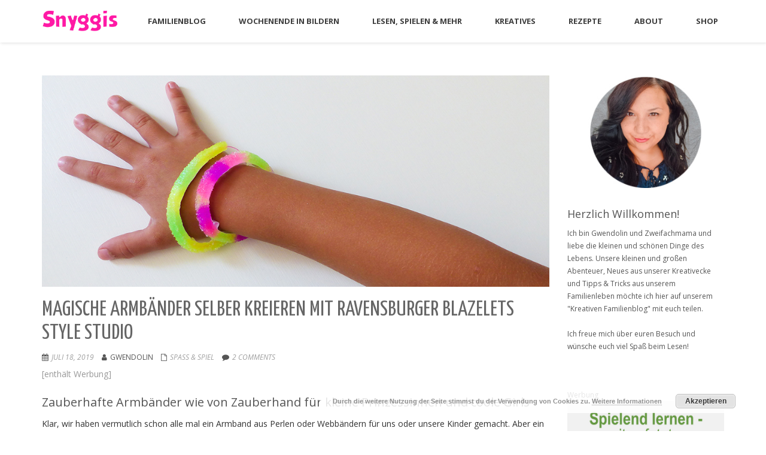

--- FILE ---
content_type: text/html; charset=UTF-8
request_url: https://www.snyggis.de/armbaender-selber-kreieren/
body_size: 43429
content:
<!DOCTYPE html>
<html lang="de" class="no-js">
<head>
	<meta charset="UTF-8">
	<meta name="viewport" content="width=device-width">
	<link rel="profile" href="http://gmpg.org/xfn/11">
	<link rel="pingback" href="https://www.snyggis.de/xmlrpc.php">

      <script type="text/javascript">
        (function(window, document){
          window._blogfoster=window._blogfoster || {};
          window._blogfoster.insights=window._blogfoster.insights || {};
          window._blogfoster.insights.websiteId=16530;
          var t="https://insights.blogfoster.com/v1/" + window._blogfoster.insights.websiteId + ".js";
          var e=document, s=e.createElement("script"), a=e.getElementsByTagName("script")[0];
          s.type="text/javascript"; s.defer=true; s.async=true; s.src=t; a.parentNode.insertBefore(s,a);
        })(window, document);
      </script>
    <meta name='robots' content='index, follow, max-image-preview:large, max-snippet:-1, max-video-preview:-1' />

	<!-- This site is optimized with the Yoast SEO plugin v17.7 - https://yoast.com/wordpress/plugins/seo/ -->
	<title>Magische Armbänder kreieren mit Ravensburger - Snyggis Familienblog</title>
	<meta name="description" content="Das Blazelets Style Studio Set ist ein kleiner Koffer mit magischem Pulver um zauberhafte und einzigartige Armbänder zu zaubern." />
	<link rel="canonical" href="https://www.snyggis.de/armbaender-selber-kreieren/" />
	<meta property="og:locale" content="de_DE" />
	<meta property="og:type" content="article" />
	<meta property="og:title" content="Magische Armbänder kreieren mit Ravensburger - Snyggis Familienblog" />
	<meta property="og:description" content="Das Blazelets Style Studio Set ist ein kleiner Koffer mit magischem Pulver um zauberhafte und einzigartige Armbänder zu zaubern." />
	<meta property="og:url" content="https://www.snyggis.de/armbaender-selber-kreieren/" />
	<meta property="og:site_name" content="Snyggis - Der Kreative Familienblog" />
	<meta property="article:publisher" content="https://www.facebook.com/SnyggisFamilienblog/" />
	<meta property="article:published_time" content="2019-07-18T08:32:20+00:00" />
	<meta property="article:modified_time" content="2019-07-18T10:32:30+00:00" />
	<meta property="og:image" content="https://www.snyggis.de/wp-content/uploads/2019/07/Blazelets-Style-Studio-Beitragsbild.jpg" />
	<meta property="og:image:width" content="1024" />
	<meta property="og:image:height" content="427" />
	<meta name="twitter:card" content="summary_large_image" />
	<meta name="twitter:label1" content="Verfasst von" />
	<meta name="twitter:data1" content="Gwendolin" />
	<meta name="twitter:label2" content="Geschätzte Lesezeit" />
	<meta name="twitter:data2" content="2 Minuten" />
	<script type="application/ld+json" class="yoast-schema-graph">{"@context":"https://schema.org","@graph":[{"@type":"WebSite","@id":"https://www.snyggis.de/#website","url":"https://www.snyggis.de/","name":"Snyggis - Der Kreative Familienblog","description":"Wir schreiben auf unserem Familienblog vom kleinen Chaos und gro\u00dfem Familiengl\u00fcck mit 2 Kindern und einem Mops und geben dir Anregungen und Inspiration zum Basteln mit Kindern, Kochen und Backen mit Kindern. Bei uns findest du Tipps zum Lesen und Vorlesen, zum Spielen mit Kindern und vieles mehr.","potentialAction":[{"@type":"SearchAction","target":{"@type":"EntryPoint","urlTemplate":"https://www.snyggis.de/?s={search_term_string}"},"query-input":"required name=search_term_string"}],"inLanguage":"de"},{"@type":"ImageObject","@id":"https://www.snyggis.de/armbaender-selber-kreieren/#primaryimage","inLanguage":"de","url":"https://www.snyggis.de/wp-content/uploads/2019/07/Blazelets-Style-Studio-Beitragsbild.jpg","contentUrl":"https://www.snyggis.de/wp-content/uploads/2019/07/Blazelets-Style-Studio-Beitragsbild.jpg","width":1024,"height":427,"caption":"Blazelets Style Studio Beitragsbild"},{"@type":"WebPage","@id":"https://www.snyggis.de/armbaender-selber-kreieren/#webpage","url":"https://www.snyggis.de/armbaender-selber-kreieren/","name":"Magische Armb\u00e4nder kreieren mit Ravensburger - Snyggis Familienblog","isPartOf":{"@id":"https://www.snyggis.de/#website"},"primaryImageOfPage":{"@id":"https://www.snyggis.de/armbaender-selber-kreieren/#primaryimage"},"datePublished":"2019-07-18T08:32:20+00:00","dateModified":"2019-07-18T10:32:30+00:00","author":{"@id":"https://www.snyggis.de/#/schema/person/735609e870b53d224e5740fb2663acea"},"description":"Das Blazelets Style Studio Set ist ein kleiner Koffer mit magischem Pulver um zauberhafte und einzigartige Armb\u00e4nder zu zaubern.","breadcrumb":{"@id":"https://www.snyggis.de/armbaender-selber-kreieren/#breadcrumb"},"inLanguage":"de","potentialAction":[{"@type":"ReadAction","target":["https://www.snyggis.de/armbaender-selber-kreieren/"]}]},{"@type":"BreadcrumbList","@id":"https://www.snyggis.de/armbaender-selber-kreieren/#breadcrumb","itemListElement":[{"@type":"ListItem","position":1,"name":"Startseite","item":"https://www.snyggis.de/"},{"@type":"ListItem","position":2,"name":"Onetone Blog","item":"https://www.snyggis.de/onetone-blog/"},{"@type":"ListItem","position":3,"name":"Magische Armb\u00e4nder selber kreieren mit Ravensburger Blazelets Style Studio"}]},{"@type":"Person","@id":"https://www.snyggis.de/#/schema/person/735609e870b53d224e5740fb2663acea","name":"Gwendolin","url":"https://www.snyggis.de/author/snyggis/"}]}</script>
	<!-- / Yoast SEO plugin. -->


<script type='application/javascript'>console.log('PixelYourSite Free version 9.2.2');</script>
<link rel='dns-prefetch' href='//www.snyggis.de' />
<link rel='dns-prefetch' href='//fonts.googleapis.com' />
<link rel='dns-prefetch' href='//s.w.org' />
<link rel='dns-prefetch' href='//v0.wordpress.com' />
<link rel='dns-prefetch' href='//widgets.wp.com' />
<link rel='dns-prefetch' href='//c0.wp.com' />
<link rel="alternate" type="application/rss+xml" title="Snyggis - Der Kreative Familienblog &raquo; Feed" href="https://www.snyggis.de/feed/" />
<link rel="alternate" type="application/rss+xml" title="Snyggis - Der Kreative Familienblog &raquo; Kommentar-Feed" href="https://www.snyggis.de/comments/feed/" />
<link rel="alternate" type="application/rss+xml" title="Snyggis - Der Kreative Familienblog &raquo; Kommentar-Feed zu Magische Armbänder selber kreieren mit Ravensburger Blazelets Style Studio" href="https://www.snyggis.de/armbaender-selber-kreieren/feed/" />
		<script type="text/javascript">
			window._wpemojiSettings = {"baseUrl":"https:\/\/s.w.org\/images\/core\/emoji\/13.1.0\/72x72\/","ext":".png","svgUrl":"https:\/\/s.w.org\/images\/core\/emoji\/13.1.0\/svg\/","svgExt":".svg","source":{"concatemoji":"https:\/\/www.snyggis.de\/wp-includes\/js\/wp-emoji-release.min.js?ver=5.8.12"}};
			!function(e,a,t){var n,r,o,i=a.createElement("canvas"),p=i.getContext&&i.getContext("2d");function s(e,t){var a=String.fromCharCode;p.clearRect(0,0,i.width,i.height),p.fillText(a.apply(this,e),0,0);e=i.toDataURL();return p.clearRect(0,0,i.width,i.height),p.fillText(a.apply(this,t),0,0),e===i.toDataURL()}function c(e){var t=a.createElement("script");t.src=e,t.defer=t.type="text/javascript",a.getElementsByTagName("head")[0].appendChild(t)}for(o=Array("flag","emoji"),t.supports={everything:!0,everythingExceptFlag:!0},r=0;r<o.length;r++)t.supports[o[r]]=function(e){if(!p||!p.fillText)return!1;switch(p.textBaseline="top",p.font="600 32px Arial",e){case"flag":return s([127987,65039,8205,9895,65039],[127987,65039,8203,9895,65039])?!1:!s([55356,56826,55356,56819],[55356,56826,8203,55356,56819])&&!s([55356,57332,56128,56423,56128,56418,56128,56421,56128,56430,56128,56423,56128,56447],[55356,57332,8203,56128,56423,8203,56128,56418,8203,56128,56421,8203,56128,56430,8203,56128,56423,8203,56128,56447]);case"emoji":return!s([10084,65039,8205,55357,56613],[10084,65039,8203,55357,56613])}return!1}(o[r]),t.supports.everything=t.supports.everything&&t.supports[o[r]],"flag"!==o[r]&&(t.supports.everythingExceptFlag=t.supports.everythingExceptFlag&&t.supports[o[r]]);t.supports.everythingExceptFlag=t.supports.everythingExceptFlag&&!t.supports.flag,t.DOMReady=!1,t.readyCallback=function(){t.DOMReady=!0},t.supports.everything||(n=function(){t.readyCallback()},a.addEventListener?(a.addEventListener("DOMContentLoaded",n,!1),e.addEventListener("load",n,!1)):(e.attachEvent("onload",n),a.attachEvent("onreadystatechange",function(){"complete"===a.readyState&&t.readyCallback()})),(n=t.source||{}).concatemoji?c(n.concatemoji):n.wpemoji&&n.twemoji&&(c(n.twemoji),c(n.wpemoji)))}(window,document,window._wpemojiSettings);
		</script>
		<style type="text/css">
img.wp-smiley,
img.emoji {
	display: inline !important;
	border: none !important;
	box-shadow: none !important;
	height: 1em !important;
	width: 1em !important;
	margin: 0 .07em !important;
	vertical-align: -0.1em !important;
	background: none !important;
	padding: 0 !important;
}
</style>
	<link rel='stylesheet' id='pt-cv-public-style-css'  href='https://www.snyggis.de/wp-content/plugins/content-views-query-and-display-post-page/public/assets/css/cv.css?ver=4.0' type='text/css' media='all' />
<link rel='stylesheet' id='sbi_styles-css'  href='https://www.snyggis.de/wp-content/plugins/instagram-feed/css/sbi-styles.min.css?ver=6.2.8' type='text/css' media='all' />
<link rel='stylesheet' id='wp-block-library-css'  href='https://c0.wp.com/c/5.8.12/wp-includes/css/dist/block-library/style.min.css' type='text/css' media='all' />
<style id='wp-block-library-inline-css' type='text/css'>
.has-text-align-justify{text-align:justify;}
</style>
<link rel='stylesheet' id='mediaelement-css'  href='https://c0.wp.com/c/5.8.12/wp-includes/js/mediaelement/mediaelementplayer-legacy.min.css' type='text/css' media='all' />
<link rel='stylesheet' id='wp-mediaelement-css'  href='https://c0.wp.com/c/5.8.12/wp-includes/js/mediaelement/wp-mediaelement.min.css' type='text/css' media='all' />
<link rel='stylesheet' id='easy-sidebar-menu-widget-css-css'  href='https://www.snyggis.de/wp-content/plugins/easy-sidebar-menu-widget/assets/css/easy-sidebar-menu-widget.css?ver=5.8.12' type='text/css' media='all' />
<link rel='stylesheet' id='onetone-companion-front-css'  href='https://www.snyggis.de/wp-content/plugins/onetone-companion/assets/css/front.css?ver=1.1.1' type='text/css' media='' />
<link rel='stylesheet' id='SFSImainCss-css'  href='https://www.snyggis.de/wp-content/plugins/ultimate-social-media-icons/css/sfsi-style.css?ver=2.8.0' type='text/css' media='all' />
<link rel='stylesheet' id='widgetopts-styles-css'  href='https://www.snyggis.de/wp-content/plugins/widget-options/assets/css/widget-options.css' type='text/css' media='all' />
<link rel='stylesheet' id='onetone-google-fonts-css'  href='//fonts.googleapis.com/css?family=Open+Sans%3A300%2C400%2C700%7CYanone+Kaffeesatz%7CLustria&#038;ver=5.8.12' type='text/css' media='' />
<link rel='stylesheet' id='font-awesome-css'  href='https://www.snyggis.de/wp-content/themes/onetone-pro/plugins/font-awesome/css/font-awesome.min.css?ver=4.3.0' type='text/css' media='' />
<link rel='stylesheet' id='bootstrap-css'  href='https://www.snyggis.de/wp-content/themes/onetone-pro/plugins/bootstrap/css/bootstrap.min.css?ver=3.3.4' type='text/css' media='' />
<link rel='stylesheet' id='owl-carousel-css'  href='https://www.snyggis.de/wp-content/themes/onetone-pro/plugins/owl-carousel/assets/owl.carousel.css?ver=2.2.0' type='text/css' media='' />
<link rel='stylesheet' id='prettyphoto-css'  href='https://www.snyggis.de/wp-content/themes/onetone-pro/css/prettyPhoto.css?ver=3.1.5' type='text/css' media='' />
<link rel='stylesheet' id='bigvideo-css'  href='https://www.snyggis.de/wp-content/themes/onetone-pro/css/bigvideo.css?ver=1.3.3' type='text/css' media='' />
<link rel='stylesheet' id='onetone-main-css'  href='https://www.snyggis.de/wp-content/themes/onetone-pro/style.css?ver=3.2.8' type='text/css' media='all' />
<style id='onetone-main-inline-css' type='text/css'>
header .site-name,header .site-description,header .site-tagline{display:none;}.entry-content a,.home-section-content a{color:#468b95 ;}.top-bar-sns li i{
		color: ;
		}.fxd-header {
		background-color: rgba(255,255,255,0.7);
		}.fxd-header{background-color: rgba(255,255,255,0.7);}
.fxd-header .site-nav > ul > li > a {font-size:13px;}
img.site-logo{ margin-right:10px;}
img.site-logo{ margin-top:10px;}
img.site-logo{ margin-bottom:10px;}
.top-bar{background-color:#eee;}.top-bar-info{color:#555555;}.top-bar ul li a{color:#555555;}header .main-header{
background-attachment: fixed;
								   background-position:top center;
								   background-repeat: no-repeat;}
.site-nav > ul > li > a{padding-top:0px}.site-nav > ul > li > a{padding-bottom:0px}.page-title-bar{
			padding-top:0px;
			padding-bottom:0px;
			}.col-main {background-color:#ffffff;}.col-aside-left,.col-aside-right {background-color:#ffffff;}footer .footer-widget-area{background-color:#2b2a2a;}footer .footer-info-area{background-color:#000000}footer input,footer textarea{color:#666666;}footer input,footer textarea{border-color:#666666;}.post-inner,.page-inner{padding-top:55px;}.post-inner,.page-inner{padding-bottom:40px;}.col-lg-1, .col-lg-10, .col-lg-11, .col-lg-12, .col-lg-2, .col-lg-3, .col-lg-4, .col-lg-5, .col-lg-6, .col-lg-7, .col-lg-8, .col-lg-9, .col-md-1, .col-md-10, .col-md-11, .col-md-12, .col-md-2, .col-md-3, .col-md-4, .col-md-5, .col-md-6, .col-md-7, .col-md-8, .col-md-9, .col-sm-1, .col-sm-10, .col-sm-11, .col-sm-12, .col-sm-2, .col-sm-3, .col-sm-4, .col-sm-5, .col-sm-6, .col-sm-7, .col-sm-8, .col-sm-9, .col-xs-1, .col-xs-10, .col-xs-11, .col-xs-12, .col-xs-2, .col-xs-3, .col-xs-4, .col-xs-5, .col-xs-6, .col-xs-7, .col-xs-8, .col-xs-9{margin-top:0px;}.col-lg-1, .col-lg-10, .col-lg-11, .col-lg-12, .col-lg-2, .col-lg-3, .col-lg-4, .col-lg-5, .col-lg-6, .col-lg-7, .col-lg-8, .col-lg-9, .col-md-1, .col-md-10, .col-md-11, .col-md-12, .col-md-2, .col-md-3, .col-md-4, .col-md-5, .col-md-6, .col-md-7, .col-md-8, .col-md-9, .col-sm-1, .col-sm-10, .col-sm-11, .col-sm-12, .col-sm-2, .col-sm-3, .col-sm-4, .col-sm-5, .col-sm-6, .col-sm-7, .col-sm-8, .col-sm-9, .col-xs-1, .col-xs-10, .col-xs-11, .col-xs-12, .col-xs-2, .col-xs-3, .col-xs-4, .col-xs-5, .col-xs-6, .col-xs-7, .col-xs-8, .col-xs-9{margin-bottom:20px;}.fxd-header .site-tagline,.fxd-header .site-name{color:#333333;}header.overlay .main-header .site-tagline,header.overlay .main-header .site-name{color:#ffffff;}.page-title h1{color:#555555;}h1{color:#555555;}h2{color:#555555;}h3{color:#555555;}h4{color:#555555;}h5{color:#555555;}h6{color:#555555;}.entry-content,.entry-content p{color:#333333;}.breadcrumb-nav span,.breadcrumb-nav a{color:#555555;}.col-aside-left .widget-title,.col-aside-right .widget-title{color:#333333;}.footer-widget-area .widget-title{color:#ffffff;}footer,footer p,footer span,footer div{color:#ffffff;}footer a{color:#a0a0a0;}#menu-main > li > a {color:#3d3d3d;}header.overlay .main-header #menu-main > li > a {color:#ffffff;}#menu-main > li > a:hover,#menu-main > li.current > a{color:#37cadd;}.main-header .sub-menu{background-color:#f4f4f4;}.fxd-header .sub-menu{background-color:#f4f4f4;}#menu-main  li li a{color:#3d3d3d;}#menu-main  li li a:hover{color:#37cadd;}.site-nav  ul li li a{border-color:#c4c3c3 !important;}
		@media screen and (min-width: 920px) {
		.onetone-dots li a {
			border: 2px solid #37cadd;
			}
		.onetone-dots li.active a,
		.onetone-dots li.current a,
		.onetone-dots li a:hover {
		  background-color: #37cadd;
		}
		}@media screen and (max-width: 920px) {

		.site-nav ul{ background-color:#f4f4f4;}

		#menu-main  li a,header.overlay .main-header #menu-main > li > a {color:#3d3d3d;}

		.site-nav  ul li a{border-color:#c4c3c3 !important;}

		}.footer-widget-area{

	                           padding-top:20px;

							   padding-bottom:30px;

							   }.footer-info-area{

	                           padding-top:20px;

							   padding-bottom:20px;

							   }header .main-header{background-color:#ffffff;
background-image:url();
background-repeat:;
background-position:top-left;
background-size:;
background-attachment:;
}
.page-title-bar{background-color:#ffffff;
background-image:url();
background-repeat:;
background-position:top-left;
background-size:;
background-attachment:;
}
.page-title-bar-retina{background-color:;
background-image:url();
background-repeat:;
background-position:top-left;
background-size:;
background-attachment:;
}
body{font-family:Open Sans, sans-serif;
variant:;
}#menu-main li a span{}h1,h2,h3,h4,h5,h6{font-family:Open Sans, sans-serif;
}footer h1,footer h2,footer h3,footer h4,footer h5,footer h6{font-family:Open Sans, sans-serif;
}a.btn-normal{font-family:Open Sans, sans-serif;
}.footer-widget-area{background-color:#000000;
background-image:url();
background-repeat:;
background-position:;
background-size:;
background-attachment:;
}
section.home-section-0 {background-color:#d6d6d6;
background-image:url();
background-repeat:repeat;
background-position:center-center;
background-size:;
background-attachment:scroll;
}
section.home-section-0 .section-title{font-family:Georgia,Times,&#039;Times New Roman&#039;,serif;
variant:regular;
font-size:64px;
line-height:1.1;
letter-spacing:;
subsets:;
color:#424242;
text-transform:none;
text-align:center;
font-weight:400;
font-style:normal;
}section.home-section-0 .section-subtitle{font-family:Lustria,serif;
variant:normal;
font-size:18px;
line-height:1.8;
letter-spacing:0;
subsets:latin-ext;
color:#424242;
text-transform:none;
text-align:center;
font-weight:0;
font-style:normal;
}section.home-section-0 .home-section-content,section.home-section-0 p{font-family:Georgia,Times,&quot;Times New Roman&quot;,serif;
variant:normal;
font-size:14px;
line-height:1.8;
letter-spacing:0;
subsets:;
color:#424242;
text-transform:none;
text-align:center;
font-weight:0;
font-style:normal;
}.section_service_0 i{}section.home-section-0 .home-section-content .person-social i,
		section.home-section-0 .banner-sns li a i,
		section.home-section-0 input,
		section.home-section-0 select,
		section.home-section-0 textarea,
		section.home-section-0 .home-section-content h1,
		section.home-section-0 .home-section-content h2,
		section.home-section-0 .home-section-content h3,
		section.home-section-0 .home-section-content h4,
		section.home-section-0 .home-section-content h5,
		section.home-section-0 .home-section-content h6{color:#424242;}
section.home-section-0 input,
		section.home-section-0 select,
		section.home-section-0 textarea{border-color:#424242;}
.onetone section.home-section-0 .magee-btn-normal.btn-line{color: #424242;border-color: #424242;}
.onetone section.home-section-0 .magee-btn-normal.btn-line:hover, .onetone section.home-section-0 .magee-btn-normal.btn-line:active, .onetone section.home-section-0 .magee-btn-normal.btn-line:focus {background-color: rgba(66,66,66,.3) !important;}section.home-section-0 .heading-inner{border-color:#424242}
section.home-section-0 .home-section-content p,
		section.home-section-0 .home-section-content h1,
		section.home-section-0 .home-section-content h2,
		section.home-section-0 .home-section-content h3,
		section.home-section-0 .home-section-content h4,
		section.home-section-0 .home-section-content h5,
		section.home-section-0 .home-section-content h6{font-family:Georgia,Times,&quot;Times New Roman&quot;,serif;font-variant:normal;letter-spacing:0;color:#424242;}
section.home-section-20 {padding:50px;
background-color:#ffffff;
background-image:url();
background-repeat:repeat;
background-position:top-left;
background-size:;
background-attachment:scroll;
}
section.home-section-20 .section-title{font-family:Roboto Condensed;
variant:regular;
font-size:36px;
line-height:1.1;
letter-spacing:0px;
subsets:latin-ext;
color:#555555;
text-transform:none;
text-align:center;
font-backup:;
font-weight:400;
font-style:normal;
}section.home-section-20 .section-subtitle{font-family:Roboto Condensed;
variant:regular;
font-size:14px;
line-height:1.8;
letter-spacing:0px;
subsets:latin-ext;
color:#555555;
text-transform:none;
text-align:center;
font-backup:;
font-weight:400;
font-style:normal;
}section.home-section-20 .home-section-content,section.home-section-20 p{font-family:Open Sans, sans-serif;
variant:regular;
font-size:14px;
line-height:1.8;
letter-spacing:0px;
subsets:latin-ext;
color:#555555;
text-transform:none;
text-align:center;
font-backup:;
font-weight:400;
font-style:normal;
}.section_service_20 i{#666666}section.home-section-20 .home-section-content .person-social i,
		section.home-section-20 .banner-sns li a i,
		section.home-section-20 input,
		section.home-section-20 select,
		section.home-section-20 textarea,
		section.home-section-20 .home-section-content h1,
		section.home-section-20 .home-section-content h2,
		section.home-section-20 .home-section-content h3,
		section.home-section-20 .home-section-content h4,
		section.home-section-20 .home-section-content h5,
		section.home-section-20 .home-section-content h6{color:#555555;}
section.home-section-20 input,
		section.home-section-20 select,
		section.home-section-20 textarea{border-color:#555555;}
.onetone section.home-section-20 .magee-btn-normal.btn-line{color: #555555;border-color: #555555;}
.onetone section.home-section-20 .magee-btn-normal.btn-line:hover, .onetone section.home-section-20 .magee-btn-normal.btn-line:active, .onetone section.home-section-20 .magee-btn-normal.btn-line:focus {background-color: rgba(85,85,85,.3) !important;}section.home-section-20 .heading-inner{border-color:#555555}
section.home-section-20 .home-section-content p,
		section.home-section-20 .home-section-content h1,
		section.home-section-20 .home-section-content h2,
		section.home-section-20 .home-section-content h3,
		section.home-section-20 .home-section-content h4,
		section.home-section-20 .home-section-content h5,
		section.home-section-20 .home-section-content h6{font-family:Open Sans, sans-serif;font-variant:regular;letter-spacing:0px;color:#555555;}
section.home-section-11 {background-attachment:fixed;background-position:50% 0;background-repeat:repeat;
padding:30px 0px 0px 0px;
background-color:#ffffff;
background-image:url();
background-repeat:repeat;
background-position:center top;
background-size:;
background-attachment:scroll;
}
section.home-section-11 .section-title{font-family:Roboto Condensed;
variant:300;
font-size:36px;
line-height:1.1;
letter-spacing:0px;
subsets:latin-ext;
color:#666666;
text-transform:none;
text-align:center;
font-weight:300;
font-style:normal;
font-backup:;
}section.home-section-11 .section-subtitle{font-family:Open Sans, sans-serif;
variant:normal;
font-size:14px;
line-height:1.8;
letter-spacing:0;
subsets:latin-ext;
color:#666666;
text-transform:none;
text-align:center;
}section.home-section-11 .home-section-content,section.home-section-11 p{font-family:Open Sans, sans-serif;
variant:regular;
font-size:14px;
line-height:1.8;
letter-spacing:0px;
subsets:latin-ext;
color:#666666;
text-transform:none;
text-align:center;
font-weight:400;
font-style:normal;
font-backup:;
}.section_service_11 i{}section.home-section-11 .home-section-content .person-social i,
		section.home-section-11 .banner-sns li a i,
		section.home-section-11 input,
		section.home-section-11 select,
		section.home-section-11 textarea,
		section.home-section-11 .home-section-content h1,
		section.home-section-11 .home-section-content h2,
		section.home-section-11 .home-section-content h3,
		section.home-section-11 .home-section-content h4,
		section.home-section-11 .home-section-content h5,
		section.home-section-11 .home-section-content h6{color:#666666;}
section.home-section-11 input,
		section.home-section-11 select,
		section.home-section-11 textarea{border-color:#666666;}
.onetone section.home-section-11 .magee-btn-normal.btn-line{color: #666666;border-color: #666666;}
.onetone section.home-section-11 .magee-btn-normal.btn-line:hover, .onetone section.home-section-11 .magee-btn-normal.btn-line:active, .onetone section.home-section-11 .magee-btn-normal.btn-line:focus {background-color: rgba(102,102,102,.3) !important;}section.home-section-11 .entry-meta i,section.home-section-11 .entry-meta a,section.home-section-11 img{color:#666666}section.home-section-11 .heading-inner{border-color:#666666}
section.home-section-11 .home-section-content p{font-family:Open Sans, sans-serif;font-variant:regular;letter-spacing:0px;color:#666666;}
section.home-section-18 {padding:0px 0 0;
background-color:#ffffff;
background-image:url();
background-repeat:repeat;
background-position:top-left;
background-size:;
background-attachment:scroll;
}
section.home-section-18 .section-title{font-family:Roboto Condensed;
variant:regular;
font-size:42px;
line-height:1.1;
letter-spacing:;
subsets:latin-ext;
color:#555555;
text-transform:none;
text-align:center;
font-backup:;
font-weight:400;
font-style:normal;
}section.home-section-18 .section-subtitle{font-family:Open Sans, sans-serif;
variant:regular;
font-size:14px;
line-height:1.8;
letter-spacing:0;
subsets:latin-ext;
color:#555555;
text-transform:none;
text-align:center;
}section.home-section-18 .home-section-content,section.home-section-18 p{font-family:Open Sans, sans-serif;
variant:regular;
font-size:14px;
line-height:1.8;
letter-spacing:0;
subsets:latin-ext;
color:#555555;
text-transform:none;
text-align:center;
font-weight:400;
font-style:normal;
}.section_service_18 i{#666666}section.home-section-18 .home-section-content .person-social i,
		section.home-section-18 .banner-sns li a i,
		section.home-section-18 input,
		section.home-section-18 select,
		section.home-section-18 textarea,
		section.home-section-18 .home-section-content h1,
		section.home-section-18 .home-section-content h2,
		section.home-section-18 .home-section-content h3,
		section.home-section-18 .home-section-content h4,
		section.home-section-18 .home-section-content h5,
		section.home-section-18 .home-section-content h6{color:#555555;}
section.home-section-18 input,
		section.home-section-18 select,
		section.home-section-18 textarea{border-color:#555555;}
.onetone section.home-section-18 .magee-btn-normal.btn-line{color: #555555;border-color: #555555;}
.onetone section.home-section-18 .magee-btn-normal.btn-line:hover, .onetone section.home-section-18 .magee-btn-normal.btn-line:active, .onetone section.home-section-18 .magee-btn-normal.btn-line:focus {background-color: rgba(85,85,85,.3) !important;}section.home-section-18 .heading-inner{border-color:#555555}
section.home-section-18 .home-section-content p,
		section.home-section-18 .home-section-content h1,
		section.home-section-18 .home-section-content h2,
		section.home-section-18 .home-section-content h3,
		section.home-section-18 .home-section-content h4,
		section.home-section-18 .home-section-content h5,
		section.home-section-18 .home-section-content h6{font-family:Open Sans, sans-serif;font-variant:regular;letter-spacing:0;color:#555555;}
section.home-section-15 {padding:0px 0;
background-color:;
background-image:url(https://www.snyggis.de/wp-content/uploads/2018/10/PTBBE17U_07759b-2.jpg);
background-repeat:no-repeat;
background-position:center center;
background-size:cover;
background-attachment:fixed;
}
section.home-section-15 .section-title{font-family:Open Sans, sans-serif;
variant:700;
font-size:36px;
line-height:1.1;
letter-spacing:0;
subsets:latin-ext;
color:#666666;
text-transform:none;
text-align:center;
}section.home-section-15 .section-subtitle{font-family:Open Sans, sans-serif;
variant:normal;
font-size:14px;
line-height:1.8;
letter-spacing:0;
subsets:latin-ext;
color:#666666;
text-transform:none;
text-align:center;
}section.home-section-15 .home-section-content,section.home-section-15 p{font-family:Open Sans, sans-serif;
variant:normal;
font-size:14px;
line-height:1.8;
letter-spacing:0;
subsets:latin-ext;
color:#666666;
text-transform:none;
text-align:left;
}.section_service_15 i{}section.home-section-15 .home-section-content .person-social i,
		section.home-section-15 .banner-sns li a i,
		section.home-section-15 input,
		section.home-section-15 select,
		section.home-section-15 textarea,
		section.home-section-15 .home-section-content h1,
		section.home-section-15 .home-section-content h2,
		section.home-section-15 .home-section-content h3,
		section.home-section-15 .home-section-content h4,
		section.home-section-15 .home-section-content h5,
		section.home-section-15 .home-section-content h6{color:#666666;}
section.home-section-15 input,
		section.home-section-15 select,
		section.home-section-15 textarea{border-color:#666666;}
.onetone section.home-section-15 .magee-btn-normal.btn-line{color: #666666;border-color: #666666;}
.onetone section.home-section-15 .magee-btn-normal.btn-line:hover, .onetone section.home-section-15 .magee-btn-normal.btn-line:active, .onetone section.home-section-15 .magee-btn-normal.btn-line:focus {background-color: rgba(102,102,102,.3) !important;}section.home-section-15 .heading-inner{border-color:#666666}
section.home-section-15 .home-section-content p,
		section.home-section-15 .home-section-content h1,
		section.home-section-15 .home-section-content h2,
		section.home-section-15 .home-section-content h3,
		section.home-section-15 .home-section-content h4,
		section.home-section-15 .home-section-content h5,
		section.home-section-15 .home-section-content h6{font-family:Open Sans, sans-serif;font-variant:normal;letter-spacing:0;color:#666666;}
section.home-section-2 {padding:50px 0;
background-color:#ffffff;
background-image:url(https://www.snyggis.de/wp-content/uploads/2018/11/about3.jpg);
background-repeat:repeat-all;
background-position:center bottom;
background-size:cover;
background-attachment:fixed;
}
section.home-section-2 .section-title{font-family:Roboto Condensed;
variant:regular;
font-size:36px;
line-height:1.1;
letter-spacing:0px;
subsets:latin-ext;
color:#666666;
text-transform:none;
text-align:center;
font-weight:400;
font-style:normal;
font-backup:;
}section.home-section-2 .section-subtitle{font-family:Open Sans, sans-serif;
variant:regular;
font-size:14px;
line-height:1.8;
letter-spacing:0px;
subsets:latin-ext;
color:#555555;
text-transform:none;
text-align:center;
font-weight:400;
font-style:normal;
font-backup:;
}section.home-section-2 .home-section-content,section.home-section-2 p{font-family:Open Sans, sans-serif;
variant:normal;
font-size:14px;
line-height:1.4;
letter-spacing:0;
subsets:latin-ext;
color:#666666;
text-transform:none;
text-align:center;
font-weight:0;
font-style:normal;
}.section_service_2 i{#666666}section.home-section-2 .home-section-content .person-social i,
		section.home-section-2 .banner-sns li a i,
		section.home-section-2 input,
		section.home-section-2 select,
		section.home-section-2 textarea,
		section.home-section-2 .home-section-content h1,
		section.home-section-2 .home-section-content h2,
		section.home-section-2 .home-section-content h3,
		section.home-section-2 .home-section-content h4,
		section.home-section-2 .home-section-content h5,
		section.home-section-2 .home-section-content h6{color:#666666;}
section.home-section-2 input,
		section.home-section-2 select,
		section.home-section-2 textarea{border-color:#666666;}
.onetone section.home-section-2 .magee-btn-normal.btn-line{color: #666666;border-color: #666666;}
.onetone section.home-section-2 .magee-btn-normal.btn-line:hover, .onetone section.home-section-2 .magee-btn-normal.btn-line:active, .onetone section.home-section-2 .magee-btn-normal.btn-line:focus {background-color: rgba(102,102,102,.3) !important;}section.home-section-2 .heading-inner{border-color:#666666}
section.home-section-2 .home-section-content p,
		section.home-section-2 .home-section-content h1,
		section.home-section-2 .home-section-content h2,
		section.home-section-2 .home-section-content h3,
		section.home-section-2 .home-section-content h4,
		section.home-section-2 .home-section-content h5,
		section.home-section-2 .home-section-content h6{font-family:Open Sans, sans-serif;font-variant:normal;letter-spacing:0;color:#666666;}
section.home-section-4 {padding:50px 0;
background-color:#ffffff;
background-image:url();
background-repeat:repeat;
background-position:top-left;
background-size:;
background-attachment:scroll;
}
section.home-section-4 .section-title{font-family:Roboto Condensed;
variant:regular;
font-size:36px;
line-height:1.1;
letter-spacing:0px;
subsets:latin-ext;
color:#666666;
text-transform:none;
text-align:center;
font-backup:;
font-weight:400;
font-style:normal;
}section.home-section-4 .section-subtitle{font-family:Open Sans, sans-serif;
variant:normal;
font-size:14px;
line-height:1.8;
letter-spacing:0;
subsets:latin-ext;
color:#555555;
text-transform:none;
text-align:center;
}section.home-section-4 .home-section-content,section.home-section-4 p{font-family:Open Sans, sans-serif;
variant:normal;
font-size:14px;
line-height:1.8;
letter-spacing:0;
subsets:latin-ext;
color:#666666;
text-transform:none;
text-align:center;
}.section_service_4 i{}section.home-section-4 .home-section-content .person-social i,
		section.home-section-4 .banner-sns li a i,
		section.home-section-4 input,
		section.home-section-4 select,
		section.home-section-4 textarea,
		section.home-section-4 .home-section-content h1,
		section.home-section-4 .home-section-content h2,
		section.home-section-4 .home-section-content h3,
		section.home-section-4 .home-section-content h4,
		section.home-section-4 .home-section-content h5,
		section.home-section-4 .home-section-content h6{color:#666666;}
section.home-section-4 input,
		section.home-section-4 select,
		section.home-section-4 textarea{border-color:#666666;}
.onetone section.home-section-4 .magee-btn-normal.btn-line{color: #666666;border-color: #666666;}
.onetone section.home-section-4 .magee-btn-normal.btn-line:hover, .onetone section.home-section-4 .magee-btn-normal.btn-line:active, .onetone section.home-section-4 .magee-btn-normal.btn-line:focus {background-color: rgba(102,102,102,.3) !important;}section.home-section-4 .heading-inner{border-color:#666666}
section.home-section-4 .home-section-content p,
		section.home-section-4 .home-section-content h1,
		section.home-section-4 .home-section-content h2,
		section.home-section-4 .home-section-content h3,
		section.home-section-4 .home-section-content h4,
		section.home-section-4 .home-section-content h5,
		section.home-section-4 .home-section-content h6{font-family:Open Sans, sans-serif;font-variant:normal;letter-spacing:0;color:#666666;}
body{margin:0px;}.text-primary {
			color: #37cadd;
		}
		
		.text-muted {
			color: #777;
		}
		
		.text-light {
			color: #fff;
		}
		
		a {
			color: #37cadd;
		}
		
		a:active,
		a:hover,
		.onetone a:active,
		.onetone a:hover {
			color: #37cadd;
		}
		
		h1 strong,
		h2 strong,
		h3 strong,
		h4 strong,
		h5 strong,
		h6 strong {
			color: #37cadd;
		}
		
		mark,
		ins {
			background: #37cadd;
		}
		
		::selection {
			background: #37cadd;
		}
		
		::-moz-selection {
			background: #37cadd;
		}
		
		.site-nav > ul > li.current > a {
			color: #37cadd;
		}
		
		@media screen and (min-width: 920px) {
			.site-nav > ul > li:hover > a {
				color: #37cadd;
			}
		
			.overlay .main-header .site-nav > ul > li:hover > a {
				border-color: #fff;
			}
		
			.side-header .site-nav > ul > li:hover > a {
				border-right-color: #37cadd;
			}
			
			.side-header-right .site-nav > ul > li:hover > a {
				border-left-color: #37cadd;
			}
		}
		
		.blog-list-wrap .entry-header:after {
			background-color: #37cadd;
		}
		
		.entry-meta a:hover,
		.entry-footer a:hover {
			color: #37cadd;
		}
		
		.entry-footer li a:hover {
			border-color: #37cadd;
		}
		
		.post-attributes h3:after {
			background-color: #37cadd;
		}
		
		.post-pagination li a:hover {
			border-color: #37cadd;
			color: #37cadd;
		}
		
		.form-control:focus,
		select:focus,
		input:focus,
		textarea:focus,
		input[type=\"text\"]:focus,
		input[type=\"password\"]:focus,
		input[type=\"subject\"]:focus
		input[type=\"datetime\"]:focus,
		input[type=\"datetime-local\"]:focus,
		input[type=\"date\"]:focus,
		input[type=\"month\"]:focus,
		input[type=\"time\"]:focus,
		input[type=\"week\"]:focus,
		input[type=\"number\"]:focus,
		input[type=\"email\"]:focus,
		input[type=\"url\"]:focus,
		input[type=\"search\"]:focus,
		input[type=\"tel\"]:focus,
		input[type=\"color\"]:focus,
		.uneditable-input:focus {
			border-color: inherit;
		}
		
		a .entry-title:hover {
			color: #37cadd;
		}
		
		.widget-title:after {
			background-color: #37cadd;
		}
		
		.widget_nav_menu li.current-menu-item a {
			border-right-color: #37cadd;
		}
		
		.breadcrumb-nav a:hover {
			color: #37cadd;
		}
		
		.entry-meta a:hover {
			color: #37cadd;
		}
		
		.widget-box a:hover {
			color: #37cadd;
		}
		
		.post-attributes a:hover {
			color: #37cadd;
		}
		
		.post-pagination a:hover,
		.post-list-pagination a:hover {
			color: #37cadd;
		}
		
		/*Onetone Shortcode*/
		.portfolio-box:hover .portfolio-box-title {
			background-color: #37cadd;
		}
		
		/*Shortcode*/
		
		.text-primary {
			color: #37cadd;
		}
		
		.magee-dropcap {
			color: #37cadd;
		}
		
		.dropcap-boxed {
			background-color: #37cadd;
			color: #fff;
		}
		
		.magee-highlight {
			background-color: #37cadd;
		}
		
		.comment-reply-link {
			color: #37cadd;
		}
		
		.btn-normal,
		a.btn-normal,
		.magee-btn-normal,
		a.magee-btn-normal,
		.onetone .mpl-btn-normal {
			background-color: #37cadd;
			color: #fff;
		}
		
		.btn-normal:hover,
		.magee-btn-normal:hover,
		.btn-normal:active,
		.magee-btn-normal:active,
		.comment-reply-link:active,
		.btn-normal:focus,
		.magee-btn-normal:focus,
		.comment-reply-link:focus,
		.onetone .mpl-btn-normal:focus,
		.onetone .mpl-btn-normal:hover,
		.onetone .mpl-btn-normal:active {
			background-color: rgba(55,202,221,.7);
			color: #fff;
		}
		
		.onetone .magee-btn-normal.btn-line {
			background-color: transparent;
			color: #37cadd;
			border-color: #37cadd;
		}
		
		.onetone .magee-btn-normal.btn-line:hover,
		.onetone .magee-btn-normal.btn-line:active,
		.onetone .magee-btn-normal.btn-line:focus {
			background-color: rgba(255,255,255,.1);
		}
		
		.onetone .magee-btn-normal.btn-3d {
			box-shadow: 0 3px 0 0 rgba(55,202,221,.7);
		}
		
		.onetone .icon-box.primary {
			color: #37cadd;
		}
		
		.onetone .portfolio-list-filter li a:hover,
		.onetone .portfolio-list-filter li.active a,
		.onetone .portfolio-list-filter li span.active a {
			background-color: #37cadd;
			color: #fff;
		}
		
		.onetone .magee-tab-box.tab-line ul > li.active > a {
			border-bottom-color: #37cadd;
		}
		
		.onetone .panel-primary {
			border-color: #37cadd;
		}
		
		.onetone .panel-primary .panel-heading {
			background-color: #37cadd;
			border-color: #37cadd;
		}
		
		.onetone .mpl-pricing-table.style1 .mpl-pricing-box.mpl-featured .mpl-pricing-title,
		.onetone .mpl-pricing-table.style1 .mpl-pricing-box.mpl-featured .mpl-pricing-box.mpl-featured .mpl-pricing-tag {
			color: #37cadd;
		}
		
		.onetone .pricing-top-icon,
		.onetone .mpl-pricing-table.style2 .mpl-pricing-top-icon {
			color: #37cadd;
		}
		
		.onetone .magee-pricing-box.featured .panel-heading,
		.onetone .mpl-pricing-table.style2 .mpl-pricing-box.mpl-featured .mpl-pricing-title {
			background-color: #37cadd;
		}
		
		.onetone .pricing-tag .currency,
		.onetone .mpl-pricing-table.style2 .mpl-pricing-tag .currency {
			color: #37cadd;
		}
		
		.onetone .pricing-tag .price,
		.onetone .mpl-pricing-table.style2 .mpl-pricing-tag .price {
			color: #37cadd;
		}
		
		.onetone .pricing-box-flat.featured {
			background-color: #37cadd;
			color: #fff;
		}
		
		.onetone .person-vcard .person-title:after {
			background-color: #37cadd;
		}
		
		.onetone .person-social li a:hover {
			color: #37cadd;
		}
		
		.onetone .person-social.boxed li a:hover {
			color: #fff;
			background-color: #37cadd;
		}
		
		.onetone .magee-progress-box .progress-bar {
			background-color: #37cadd;
		}
		
		.onetone .counter-top-icon {
			color: #37cadd;
		}
		
		.onetone .counter:after {
			background-color: #37cadd;
		}
		
		.onetone .timeline-year {
			background-color: #37cadd;
		}
		
		.onetone .timeline-year:after {
			border-top-color: #37cadd;
		}
		
		@media (min-width: 992px) {
			.onetone .magee-timeline:before {
				background-color: #37cadd;
			}
			.onetone .magee-timeline > ul > li:before {
				background-color: #37cadd;
			}
			.onetone .magee-timeline > ul > li:last-child:before {
				background-image: -moz-linear-gradient(left, #37cadd 0%, #37cadd 70%, #fff 100%); 
				background-image: -webkit-gradient(linear, left top, right top, from(#37cadd), color-stop(0.7, #37cadd), to(#fff)); 
				background-image: -webkit-linear-gradient(left, #37cadd 0%, #37cadd 70%, #fff 100%); 
				background-image: -o-linear-gradient(left, #37cadd 0%, #37cadd 70%, #fff 100%);
			}
		}
		
		.onetone .icon-list-primary li i{
			color: #37cadd;
		}
		
		.onetone .icon-list-primary.icon-list-circle li i {
			background-color: #37cadd;
			color: #fff;
		}
		
		.onetone .divider-border .divider-inner.primary {
			border-color: #37cadd;
		}
		
		.onetone .img-box .img-overlay.primary {
			background-color: rgba(55,202,221,.7); 
		}
		
		.img-box .img-overlay-icons i,
		.onetone .img-box .img-overlay-icons i {
			background-color: #37cadd;
		}
		
		.onetone .portfolio-img-box {
			background-color: #37cadd;
		}
		
		.onetone .tooltip-text {
			color: #37cadd;
		}
		
		.onetone .magee-table .table thead th {
			background-color: #37cadd;
		}
		
		@media screen and (min-width: 920px) {
			.site-nav.style1 > ul > li.current > a > span,
			.site-nav.style1 > ul > li > a:hover > span {
				background-color: #37cadd;
			}
			.site-nav.style2 > ul > li.current > a > span,
			.site-nav.style2 > ul > li > a:hover > span {
				border-color: #37cadd;
			}
			.site-nav.style3 > ul > li.current > a > span,
			.site-nav.style3 > ul > li > a:hover > span {
				border-bottom-color: #37cadd;
			}
		}
		
		/*Woocommerce*/
		
		.star-rating span:before {
			color: #37cadd;
		}
		
		.woocommerce p.stars a:before {
			color: #37cadd;
		}
		
		.woocommerce span.onsale {
			background-color: #37cadd;
		}
		
		.woocommerce span.onsale:before {
			border-top-color: #37cadd;
			border-bottom-color: #37cadd;
		}
		
		.woocommerce div.product p.price,
		.woocommerce div.product span.price,
		.woocommerce ul.products li.product .price {
			color: #37cadd;
		}
		
		.woocommerce #respond input#submit,
		.woocommerce a.button,
		.woocommerce button.button,
		.woocommerce input.button,
		.woocommerce #respond input#submit.alt,
		.woocommerce a.button.alt,
		.woocommerce button.button.alt,
		.woocommerce input.button.alt {
			background-color: #37cadd;
		}
		
		.woocommerce #respond input#submit:hover,
		.woocommerce a.button:hover,
		.woocommerce button.button:hover,
		.woocommerce input.button:hover,
		.woocommerce #respond input#submit.alt:hover,
		.woocommerce a.button.alt:hover,
		.woocommerce button.button.alt:hover,
		.woocommerce input.button.alt:hover {
			background-color: rgba(55,202,221,.7);
		}
		
		p.woocommerce.product ins,
		.woocommerce p.product ins,
		p.woocommerce.product .amount,
		.woocommerce p.product .amount,
		.woocommerce .product_list_widget ins,
		.woocommerce .product_list_widget .amount,
		.woocommerce .product-price ins,
		.woocommerce .product-price .amount,
		.product-price .amount,
		.product-price ins {
			color: #37cadd;
		}
		
		
		
		.woocommerce .widget_price_filter .ui-slider .ui-slider-range {
			background-color: #37cadd;
		}
		
		.woocommerce .widget_price_filter .ui-slider .ui-slider-handle {
			background-color: #37cadd;
		}
		
		.woocommerce.style2 .widget_price_filter .ui-slider .ui-slider-range {
			background-color: #222;
		}
		
		.woocommerce.style2 .widget_price_filter .ui-slider .ui-slider-handle {
			background-color: #222;
		}
		.woocommerce p.stars a:before {
			color: #37cadd;
		}
		
		.onetone .mpl-portfolio-list-filter li.active a,
		.onetone .mpl-portfolio-list-filter li a:hover {
			color: #37cadd;
		}
		.onetone .btn-normal, .onetone .magee-btn-normal:hover, .onetone .magee-btn-normal:active, .onetone .magee-btn-normal:focus {
			background-color: rgba(55,202,221,.7);
			color: #fff;
		}
</style>
<link rel='stylesheet' id='onetone-onetone-css'  href='https://www.snyggis.de/wp-content/themes/onetone-pro/css/onetone.css?ver=3.2.8' type='text/css' media='' />
<link rel='stylesheet' id='onetone-onetone-shortcodes-css'  href='https://www.snyggis.de/wp-content/themes/onetone-pro/css/onetone-shortcodes.css?ver=3.2.8' type='text/css' media='' />
<link rel='stylesheet' id='onetone-ms-css'  href='https://www.snyggis.de/wp-content/themes/onetone-pro/css/onetone-ms.css?ver=3.2.8' type='text/css' media='' />
<link rel='stylesheet' id='onetone-home-css'  href='https://www.snyggis.de/wp-content/themes/onetone-pro/css/home.css?ver=3.2.8' type='text/css' media='' />
<link rel='stylesheet' id='jquery-mb-ytplayer-css'  href='https://www.snyggis.de/wp-content/themes/onetone-pro/plugins/YTPlayer/css/jquery.mb.YTPlayer.min.css?ver=5.8.12' type='text/css' media='1' />
<link rel='stylesheet' id='owl-theme-css'  href='https://www.snyggis.de/wp-content/themes/onetone-pro/lib/magee-shortcodes-pro/assets/css/owl.theme.css?ver=5.8.12' type='text/css' media='' />
<link rel='stylesheet' id='twentytwenty-css'  href='https://www.snyggis.de/wp-content/themes/onetone-pro/lib/magee-shortcodes-pro/assets/css/twentytwenty.css?ver=5.8.12' type='text/css' media='' />
<link rel='stylesheet' id='audioplayer-css'  href='https://www.snyggis.de/wp-content/themes/onetone-pro/lib/magee-shortcodes-pro/assets/css/audioplayer.css?ver=5.8.12' type='text/css' media='' />
<link rel='stylesheet' id='weather-icons-css'  href='https://www.snyggis.de/wp-content/themes/onetone-pro/lib/magee-shortcodes-pro/assets/weathericons/css/weather-icons.min.css?ver=5.8.12' type='text/css' media='' />
<link rel='stylesheet' id='classycountdown-css'  href='https://www.snyggis.de/wp-content/themes/onetone-pro/lib/magee-shortcodes-pro/assets/jquery-countdown/jquery.classycountdown.css?ver=1.1.0' type='text/css' media='' />
<link rel='stylesheet' id='animate-css'  href='https://www.snyggis.de/wp-content/themes/onetone-pro/lib/magee-shortcodes-pro/assets/css/animate.css?ver=5.8.12' type='text/css' media='' />
<link rel='stylesheet' id='magee-shortcode-css'  href='https://www.snyggis.de/wp-content/themes/onetone-pro/lib/magee-shortcodes-pro/assets/css/shortcode.css?ver=2.3.1' type='text/css' media='' />
<link rel='stylesheet' id='open-sans-css'  href='https://fonts.googleapis.com/css?family=Open+Sans%3A300italic%2C400italic%2C600italic%2C300%2C400%2C600&#038;subset=latin%2Clatin-ext&#038;display=fallback&#038;ver=5.8.12' type='text/css' media='all' />
<link rel='stylesheet' id='kirki-styles-onetone_pro-css'  href='https://www.snyggis.de/wp-content/themes/onetone-pro/lib/kirki/assets/css/kirki-styles.css?ver=5.8.12' type='text/css' media='all' />
<style id='kirki-styles-onetone_pro-inline-css' type='text/css'>
section.home-section-0{background-color:#d6d6d6;background-repeat:repeat;background-position:center center;background-attachment:scroll;}section.home-section-0 .section-title{font-family:Georgia,Times,'Times New Roman',serif;font-size:64px;font-weight:400;line-height:1.1;text-align:center;text-transform:none;color:#424242;}section.home-section-0 .section-subtitle{font-family:Lustria,serif;font-size:18px;font-weight:normal;line-height:1.8;text-align:center;text-transform:none;color:#424242;}section.home-section-0 .home-section-content,section.home-section-0 p{font-family:Georgia,Times,"Times New Roman",serif;font-size:14px;font-weight:normal;line-height:1.8;text-align:center;text-transform:none;color:#424242;}section.home-section-20{background-color:#ffffff;background-repeat:repeat;background-position:left top;background-attachment:scroll;}section.home-section-20 .section-title{font-family:"Roboto Condensed", Helvetica, Arial, sans-serif;font-size:36px;font-weight:400;letter-spacing:0px;line-height:1.1;text-align:center;text-transform:none;color:#555555;}section.home-section-20 .section-subtitle{font-family:"Roboto Condensed", Helvetica, Arial, sans-serif;font-size:14px;font-weight:400;letter-spacing:0px;line-height:1.8;text-align:center;text-transform:none;color:#555555;}section.home-section-20 .home-section-content,section.home-section-20 p{font-family:Open Sans, sans-serif;font-size:14px;font-weight:400;letter-spacing:0px;line-height:1.8;text-align:center;text-transform:none;color:#555555;}section.home-section-11{background-color:#ffffff;background-repeat:repeat;background-position:center top;background-attachment:scroll;}section.home-section-11 .section-title{font-family:"Roboto Condensed", Helvetica, Arial, sans-serif;font-size:36px;font-weight:300;letter-spacing:0px;line-height:1.1;text-align:center;text-transform:none;color:#666666;}section.home-section-11 .section-subtitle{font-family:Open Sans, sans-serif;font-size:14px;font-weight:normal;line-height:1.8;text-align:center;text-transform:none;color:#666666;}section.home-section-11 .home-section-content,section.home-section-11 p{font-family:Open Sans, sans-serif;font-size:14px;font-weight:400;letter-spacing:0px;line-height:1.8;text-align:center;text-transform:none;color:#666666;}section.home-section-18{background-color:#ffffff;background-repeat:repeat;background-position:left top;background-attachment:scroll;}section.home-section-18 .section-title{font-family:"Roboto Condensed", Helvetica, Arial, sans-serif;font-size:42px;font-weight:400;line-height:1.1;text-align:center;text-transform:none;color:#555555;}section.home-section-18 .section-subtitle{font-family:Open Sans, sans-serif;font-size:14px;font-weight:400;line-height:1.8;text-align:center;text-transform:none;color:#555555;}section.home-section-18 .home-section-content,section.home-section-18 p{font-family:Open Sans, sans-serif;font-size:14px;font-weight:400;line-height:1.8;text-align:center;text-transform:none;color:#555555;}section.home-section-18 i{color:#666666;}section.home-section-15{background-image:url("https://www.snyggis.de/wp-content/uploads/2018/10/PTBBE17U_07759b-2.jpg");background-repeat:no-repeat;background-position:center center;background-attachment:fixed;-webkit-background-size:cover;-moz-background-size:cover;-ms-background-size:cover;-o-background-size:cover;background-size:cover;}section.home-section-15 .section-title{font-family:Open Sans, sans-serif;font-size:36px;font-weight:700;line-height:1.1;text-align:center;text-transform:none;color:#666666;}section.home-section-15 .section-subtitle{font-family:Open Sans, sans-serif;font-size:14px;font-weight:normal;line-height:1.8;text-align:center;text-transform:none;color:#666666;}section.home-section-15 .home-section-content,section.home-section-15 p{font-family:Open Sans, sans-serif;font-size:14px;font-weight:normal;line-height:1.8;text-align:left;text-transform:none;color:#666666;}section.home-section-2{background-image:url("https://www.snyggis.de/wp-content/uploads/2018/11/about3.jpg");background-color:#ffffff;background-repeat:repeat-all;background-position:center bottom;background-attachment:fixed;-webkit-background-size:cover;-moz-background-size:cover;-ms-background-size:cover;-o-background-size:cover;background-size:cover;}section.home-section-2 .section-title{font-family:"Roboto Condensed", Helvetica, Arial, sans-serif;font-size:36px;font-weight:400;letter-spacing:0px;line-height:1.1;text-align:center;text-transform:none;color:#666666;}section.home-section-2 .section-subtitle{font-family:Open Sans, sans-serif;font-size:14px;font-weight:400;letter-spacing:0px;line-height:1.8;text-align:center;text-transform:none;color:#555555;}section.home-section-2 .home-section-content,section.home-section-2 p{font-family:Open Sans, sans-serif;font-size:14px;font-weight:normal;line-height:1.4;text-align:center;text-transform:none;color:#666666;}section.home-section-2 i{color:#666666;}section.home-section-4{background-color:#ffffff;background-repeat:repeat;background-position:left top;background-attachment:scroll;}section.home-section-4 .section-title{font-family:"Roboto Condensed", Helvetica, Arial, sans-serif;font-size:36px;font-weight:400;letter-spacing:0px;line-height:1.1;text-align:center;text-transform:none;color:#666666;}section.home-section-4 .section-subtitle{font-family:Open Sans, sans-serif;font-size:14px;font-weight:normal;line-height:1.8;text-align:center;text-transform:none;color:#555555;}section.home-section-4 .home-section-content,section.home-section-4 p{font-family:Open Sans, sans-serif;font-size:14px;font-weight:normal;line-height:1.8;text-align:center;text-transform:none;color:#666666;}.page-title-bar{background-color:#ffffff;background-position:left top;}.page-title-bar-retina{background-position:left top;}.footer-widget-area{background-color:#000000;}header .main-header{background-color:#ffffff;background-position:left top;}body{font-family:Open Sans, sans-serif;}#menu-main li a span{font-family:Open Sans, sans-serif;}h1,h2,h3,h4,h5,h6{font-family:Open Sans, sans-serif;}footer h1,footer h2,footer h3,footer h4,footer h5,footer h6{font-family:Open Sans, sans-serif;}a.btn-normal{font-family:Open Sans, sans-serif;}
</style>
<link rel='stylesheet' id='social-logos-css'  href='https://c0.wp.com/p/jetpack/10.5.3/_inc/social-logos/social-logos.min.css' type='text/css' media='all' />
<link rel='stylesheet' id='jetpack_css-css'  href='https://c0.wp.com/p/jetpack/10.5.3/css/jetpack.css' type='text/css' media='all' />
<!--n2css--><!--n2js--><script type='text/javascript' src='https://c0.wp.com/c/5.8.12/wp-includes/js/jquery/jquery.min.js' id='jquery-core-js'></script>
<script type='text/javascript' src='https://c0.wp.com/c/5.8.12/wp-includes/js/jquery/jquery-migrate.min.js' id='jquery-migrate-js'></script>
<script type='text/javascript' src='https://www.snyggis.de/wp-content/themes/onetone-pro/lib/magee-shortcodes-pro/assets/jquery-countdown/jquery.countdown.min.js?ver=2.0.4' id='jquery-countdown-js'></script>
<script type='text/javascript' src='https://www.snyggis.de/wp-content/themes/onetone-pro/lib/magee-shortcodes-pro/assets/jquery-countdown/jquery.knob.js?ver=1.2.11' id='jquery-knob-js'></script>
<script type='text/javascript' src='https://www.snyggis.de/wp-content/themes/onetone-pro/lib/magee-shortcodes-pro/assets/jquery-countdown/jquery.throttle.js?ver=5.8.12' id='jquery-throttle-js'></script>
<script type='text/javascript' src='https://www.snyggis.de/wp-content/themes/onetone-pro/lib/magee-shortcodes-pro/assets/jquery-countdown/jquery.classycountdown.min.js?ver=1.1.0' id='jquery-classycountdown-js'></script>
<script type='text/javascript' src='https://www.snyggis.de/wp-content/themes/onetone-pro/lib/magee-shortcodes-pro/assets/jquery-easy-pie-chart/jquery.easypiechart.min.js?ver=2.1.7' id='easy-pie-chart-js'></script>
<script type='text/javascript' src='https://www.snyggis.de/wp-content/themes/onetone-pro/lib/magee-shortcodes-pro/assets/js/jquery.prettyPhoto.js?ver=3.1.6' id='jquery-prettyphoto-js'></script>
<script type='text/javascript' src='https://www.snyggis.de/wp-content/themes/onetone-pro/lib/magee-shortcodes-pro/assets/js/jquery.event.move.js?ver=1.3.6' id='jquery-event-move-js'></script>
<script type='text/javascript' src='https://www.snyggis.de/wp-content/themes/onetone-pro/lib/magee-shortcodes-pro/assets/js/jquery.twentytwenty.js?ver=5.8.12' id='jquery-twentytwenty-js'></script>
<script type='text/javascript' src='https://www.snyggis.de/wp-content/themes/onetone-pro/lib/magee-shortcodes-pro/assets/js/audioplayer.js?ver=5.8.12' id='jquery-audioplayer-js'></script>
<script type='text/javascript' src='https://www.snyggis.de/wp-content/themes/onetone-pro/lib/magee-shortcodes-pro/assets/js/chart.min.js?ver=2.1.4' id='chart-js'></script>
<script type='text/javascript' src='https://www.snyggis.de/wp-content/plugins/pixelyoursite/dist/scripts/jquery.bind-first-0.2.3.min.js?ver=5.8.12' id='jquery-bind-first-js'></script>
<script type='text/javascript' src='https://www.snyggis.de/wp-content/plugins/pixelyoursite/dist/scripts/js.cookie-2.1.3.min.js?ver=2.1.3' id='js-cookie-js'></script>
<script type='text/javascript' id='pys-js-extra'>
/* <![CDATA[ */
var pysOptions = {"staticEvents":[],"dynamicEvents":[],"triggerEvents":[],"triggerEventTypes":[],"debug":"","siteUrl":"https:\/\/www.snyggis.de","ajaxUrl":"https:\/\/www.snyggis.de\/wp-admin\/admin-ajax.php","enable_remove_download_url_param":"1","cookie_duration":"7","last_visit_duration":"60","gdpr":{"ajax_enabled":false,"all_disabled_by_api":false,"facebook_disabled_by_api":false,"analytics_disabled_by_api":false,"google_ads_disabled_by_api":false,"pinterest_disabled_by_api":false,"bing_disabled_by_api":false,"facebook_prior_consent_enabled":true,"analytics_prior_consent_enabled":true,"google_ads_prior_consent_enabled":null,"pinterest_prior_consent_enabled":true,"bing_prior_consent_enabled":true,"cookiebot_integration_enabled":false,"cookiebot_facebook_consent_category":"marketing","cookiebot_analytics_consent_category":"statistics","cookiebot_google_ads_consent_category":null,"cookiebot_pinterest_consent_category":"marketing","cookiebot_bing_consent_category":"marketing","consent_magic_integration_enabled":false,"real_cookie_banner_integration_enabled":false,"cookie_notice_integration_enabled":false,"cookie_law_info_integration_enabled":false},"woo":{"enabled":false},"edd":{"enabled":false}};
/* ]]> */
</script>
<script type='text/javascript' src='https://www.snyggis.de/wp-content/plugins/pixelyoursite/dist/scripts/public.js?ver=9.2.2' id='pys-js'></script>
<link rel="https://api.w.org/" href="https://www.snyggis.de/wp-json/" /><link rel="alternate" type="application/json" href="https://www.snyggis.de/wp-json/wp/v2/posts/7707" /><link rel="EditURI" type="application/rsd+xml" title="RSD" href="https://www.snyggis.de/xmlrpc.php?rsd" />
<link rel="wlwmanifest" type="application/wlwmanifest+xml" href="https://www.snyggis.de/wp-includes/wlwmanifest.xml" /> 
<meta name="generator" content="WordPress 5.8.12" />
<link rel='shortlink' href='https://wp.me/p91waJ-20j' />
<link rel="alternate" type="application/json+oembed" href="https://www.snyggis.de/wp-json/oembed/1.0/embed?url=https%3A%2F%2Fwww.snyggis.de%2Farmbaender-selber-kreieren%2F" />
<link rel="alternate" type="text/xml+oembed" href="https://www.snyggis.de/wp-json/oembed/1.0/embed?url=https%3A%2F%2Fwww.snyggis.de%2Farmbaender-selber-kreieren%2F&#038;format=xml" />
<!-- auto ad code generated by Easy Google AdSense plugin v1.0.11 --><script async src="https://pagead2.googlesyndication.com/pagead/js/adsbygoogle.js?client=ca-pub-3295869310508097" crossorigin="anonymous"></script><!-- Easy Google AdSense plugin --><meta name="follow.[base64]" content="WHXw0sAvc391K5d9Ku4j"/><style type='text/css'>img#wpstats{display:none}</style>
	<script type='application/javascript'>console.warn('PixelYourSite: no pixel configured.');</script>
<meta name="p:domain_verify" content="e957b2a26180f09995ba4fdb5b58e6ba"/><link rel="icon" href="https://www.snyggis.de/wp-content/uploads/2018/02/cropped-Logo-32x32.png" sizes="32x32" />
<link rel="icon" href="https://www.snyggis.de/wp-content/uploads/2018/02/cropped-Logo-192x192.png" sizes="192x192" />
<link rel="apple-touch-icon" href="https://www.snyggis.de/wp-content/uploads/2018/02/cropped-Logo-180x180.png" />
<meta name="msapplication-TileImage" content="https://www.snyggis.de/wp-content/uploads/2018/02/cropped-Logo-270x270.png" />
<style type="text/css" id="wp-custom-css">/*
Füge deinen eigenen CSS-Code nach diesem Kommentar hinter dem abschließenden Schrägstrich ein. 

Klicke auf das Hilfe-Symbol oben, um mehr zu erfahren.
*/
.pt-cv-readmore {
    color: #ffffff !important;
    background-color: #37cadd !important;
    border: none !important;
}

.video-container {
    position: relative;
    padding-bottom: 56.25%;
    padding-top: 30px;
    height: 0;
    overflow: hidden;
}

.video-container iframe,
.video-container object,
.video-container embed {
    position: absolute;
    top: 0;
    left: 0;
    width: 100%;
    height: 100%;
}</style></head>
<body class="post-template-default single single-post postid-7707 single-format-standard page blog onetone sfsi_actvite_theme_flat">

	
<!-- Google tag (gtag.js) -->
<script async src="https://www.googletagmanager.com/gtag/js?id=G-SLRW1Y2ZMK"></script>
<script>
  window.dataLayer = window.dataLayer || [];
  function gtag(){dataLayer.push(arguments);}
  gtag('js', new Date());

  gtag('config', 'G-SLRW1Y2ZMK');
</script>	
	
	<div class="wrapper">
		<div class="top-wrap">
                    <!--Header-->
            <header class="header-wrap logo-left" role="banner">
                             
                <div class="main-header ">
                    <div class="container">
                        <div class="logo-box">
                                                
                            <a href="https://www.snyggis.de/">
                            <img class="site-logo normal_logo" alt="Snyggis &#8211; Der Kreative Familienblog" src="https://www.snyggis.de/wp-content/uploads/2018/02/Logo2.png" />
                            </a>
                                                       <div class="name-box" style=" display:block;">
                                <a href="https://www.snyggis.de/"><h1 class="site-name">Snyggis &#8211; Der Kreative Familienblog</h1></a>
                                <span class="site-tagline">Wir schreiben auf unserem Familienblog vom kleinen Chaos und großem Familienglück mit 2 Kindern und einem Mops und geben dir Anregungen und Inspiration zum Basteln mit Kindern, Kochen und Backen mit Kindern. Bei uns findest du Tipps zum Lesen und Vorlesen, zum Spielen mit Kindern und vieles mehr.</span>
                            </div>
                             
                        </div>	
                        <button class="site-nav-toggle">
                            <span class="sr-only">Toggle navigation</span>
                            <i class="fa fa-bars fa-2x"></i>
                        </button>
                        <nav class="site-nav style1" role="navigation">

                            <ul id="menu-main" class="main-nav"><li id="menu-item-770" class="menu-item menu-item-type-post_type menu-item-object-page menu-item-has-children menu-item-770"><a href="https://www.snyggis.de/familienblog/"><span>Familienblog</span></a>
<ul class="sub-menu">
	<li id="menu-item-28087" class="menu-item menu-item-type-taxonomy menu-item-object-category menu-item-28087"><a href="https://www.snyggis.de/category/12-von-12/"><span>12 von 12</span></a></li>
	<li id="menu-item-2832" class="menu-item menu-item-type-taxonomy menu-item-object-category menu-item-2832"><a href="https://www.snyggis.de/category/allgemein/"><span>Allgemein</span></a></li>
	<li id="menu-item-2841" class="menu-item menu-item-type-taxonomy menu-item-object-category menu-item-2841"><a href="https://www.snyggis.de/category/ausfluege/"><span>Ausflüge</span></a></li>
	<li id="menu-item-2835" class="menu-item menu-item-type-taxonomy menu-item-object-category menu-item-2835"><a href="https://www.snyggis.de/category/backen/"><span>Backen</span></a></li>
	<li id="menu-item-2834" class="menu-item menu-item-type-taxonomy menu-item-object-category menu-item-2834"><a href="https://www.snyggis.de/category/basteln/"><span>Basteln</span></a></li>
	<li id="menu-item-2838" class="menu-item menu-item-type-taxonomy menu-item-object-category menu-item-2838"><a href="https://www.snyggis.de/category/diy/"><span>DIY</span></a></li>
	<li id="menu-item-2839" class="menu-item menu-item-type-taxonomy menu-item-object-category menu-item-2839"><a href="https://www.snyggis.de/category/elternwissen/"><span>Elternwissen</span></a></li>
	<li id="menu-item-16347" class="menu-item menu-item-type-taxonomy menu-item-object-category menu-item-16347"><a href="https://www.snyggis.de/category/experimente/"><span>Experimente</span></a></li>
	<li id="menu-item-3875" class="menu-item menu-item-type-taxonomy menu-item-object-category menu-item-3875"><a href="https://www.snyggis.de/category/getraenke/"><span>Getränke</span></a></li>
	<li id="menu-item-31767" class="menu-item menu-item-type-taxonomy menu-item-object-category menu-item-31767"><a href="https://www.snyggis.de/category/immer-wieder-dienstags/"><span>Immer wieder dienstags</span></a></li>
	<li id="menu-item-3876" class="menu-item menu-item-type-taxonomy menu-item-object-category menu-item-3876"><a href="https://www.snyggis.de/category/kochen/"><span>Kochen</span></a></li>
	<li id="menu-item-3877" class="menu-item menu-item-type-taxonomy menu-item-object-category menu-item-3877"><a href="https://www.snyggis.de/category/kreativsein/"><span>Kreativsein</span></a></li>
	<li id="menu-item-2837" class="menu-item menu-item-type-taxonomy menu-item-object-category menu-item-2837"><a href="https://www.snyggis.de/category/malen/"><span>Malen</span></a></li>
	<li id="menu-item-2840" class="menu-item menu-item-type-taxonomy menu-item-object-category menu-item-2840"><a href="https://www.snyggis.de/category/naehen/"><span>Nähen</span></a></li>
	<li id="menu-item-2833" class="menu-item menu-item-type-taxonomy menu-item-object-category menu-item-2833"><a href="https://www.snyggis.de/category/rezepte/"><span>Rezepte</span></a></li>
	<li id="menu-item-3878" class="menu-item menu-item-type-taxonomy menu-item-object-category menu-item-3878"><a href="https://www.snyggis.de/category/schminken/"><span>Schminken</span></a></li>
	<li id="menu-item-2831" class="menu-item menu-item-type-taxonomy menu-item-object-category menu-item-2831"><a href="https://www.snyggis.de/category/wochenende-in-bildern/"><span>WiB</span></a></li>
	<li id="menu-item-33904" class="menu-item menu-item-type-taxonomy menu-item-object-category menu-item-33904"><a href="https://www.snyggis.de/category/wochenplan/"><span>Wochenplan</span></a></li>
</ul>
</li>
<li id="menu-item-9034" class="menu-item menu-item-type-post_type menu-item-object-page menu-item-9034"><a href="https://www.snyggis.de/wochenende-in-bildern-2/"><span>Wochenende in Bildern</span></a></li>
<li id="menu-item-5312" class="menu-item menu-item-type-post_type menu-item-object-page menu-item-has-children menu-item-5312"><a href="https://www.snyggis.de/lesen-spielen-mehr/"><span>Lesen, Spielen &#038; mehr</span></a>
<ul class="sub-menu">
	<li id="menu-item-15442" class="menu-item menu-item-type-taxonomy menu-item-object-category menu-item-15442"><a href="https://www.snyggis.de/category/bastelbuecher/"><span>Bastelbücher</span></a></li>
	<li id="menu-item-15385" class="menu-item menu-item-type-taxonomy menu-item-object-category menu-item-15385"><a href="https://www.snyggis.de/category/erinnerungsbuecher/"><span>Erinnerungsalben</span></a></li>
	<li id="menu-item-15338" class="menu-item menu-item-type-taxonomy menu-item-object-category menu-item-has-children menu-item-15338"><a href="https://www.snyggis.de/category/kinderbuecher/"><span>Kinderbücher</span></a>
	<ul class="sub-menu">
		<li id="menu-item-23624" class="menu-item menu-item-type-taxonomy menu-item-object-category menu-item-23624"><a href="https://www.snyggis.de/category/kinderbuecher/kinderbuecher-ab-12-monaten/"><span>ab 12 Mon.</span></a></li>
		<li id="menu-item-23614" class="menu-item menu-item-type-taxonomy menu-item-object-category menu-item-23614"><a href="https://www.snyggis.de/category/kinderbuecher/kinderbuecher-ab-18-monaten/"><span>ab 18 Mon.</span></a></li>
		<li id="menu-item-23601" class="menu-item menu-item-type-taxonomy menu-item-object-category menu-item-23601"><a href="https://www.snyggis.de/category/kinderbuecher/kinderbuecher-ab-2-jahren/"><span>ab 2 Jahren</span></a></li>
		<li id="menu-item-23598" class="menu-item menu-item-type-taxonomy menu-item-object-category menu-item-23598"><a href="https://www.snyggis.de/category/kinderbuecher/kinderbuecher-ab-3-jahren/"><span>ab 3 Jahren</span></a></li>
		<li id="menu-item-23599" class="menu-item menu-item-type-taxonomy menu-item-object-category menu-item-23599"><a href="https://www.snyggis.de/category/kinderbuecher/kinderbuecher-ab-4-jahren/"><span>ab 4 Jahren</span></a></li>
		<li id="menu-item-23615" class="menu-item menu-item-type-taxonomy menu-item-object-category menu-item-23615"><a href="https://www.snyggis.de/category/kinderbuecher/kinderbuecher-ab-5-jahren/"><span>ab 5 Jahren</span></a></li>
		<li id="menu-item-23603" class="menu-item menu-item-type-taxonomy menu-item-object-category menu-item-23603"><a href="https://www.snyggis.de/category/kinderbuecher/kinderbuecher-ab-6-jahren/"><span>ab 6 Jahren</span></a></li>
		<li id="menu-item-23607" class="menu-item menu-item-type-taxonomy menu-item-object-category menu-item-23607"><a href="https://www.snyggis.de/category/kinderbuecher/kinderbuecher-ab-7-jahren/"><span>ab 7 Jahren</span></a></li>
		<li id="menu-item-23618" class="menu-item menu-item-type-taxonomy menu-item-object-category menu-item-23618"><a href="https://www.snyggis.de/category/kinderbuecher/kinderbuecher-ab-8-jahren/"><span>ab 8 Jahren</span></a></li>
		<li id="menu-item-25548" class="menu-item menu-item-type-taxonomy menu-item-object-category menu-item-25548"><a href="https://www.snyggis.de/category/kinderbuecher/kinderbuecher-ab-9-jahren-kinderbuecher/"><span>ab 9 Jahren</span></a></li>
		<li id="menu-item-25549" class="menu-item menu-item-type-taxonomy menu-item-object-category menu-item-25549"><a href="https://www.snyggis.de/category/kinderbuecher/kinderbuecher-ab-10-jahren/"><span>ab 10 Jahren</span></a></li>
	</ul>
</li>
	<li id="menu-item-15457" class="menu-item menu-item-type-taxonomy menu-item-object-category menu-item-15457"><a href="https://www.snyggis.de/category/kindermusik/"><span>Kindermusik</span></a></li>
	<li id="menu-item-15435" class="menu-item menu-item-type-taxonomy menu-item-object-category menu-item-15435"><a href="https://www.snyggis.de/category/kochbuecher/"><span>Kochbücher</span></a></li>
	<li id="menu-item-15373" class="menu-item menu-item-type-taxonomy menu-item-object-category menu-item-15373"><a href="https://www.snyggis.de/category/lernbuecher/"><span>Lernbücher</span></a></li>
	<li id="menu-item-15445" class="menu-item menu-item-type-taxonomy menu-item-object-category menu-item-15445"><a href="https://www.snyggis.de/category/sachbuecher/"><span>Sachbücher</span></a></li>
	<li id="menu-item-6019" class="menu-item menu-item-type-taxonomy menu-item-object-category current-post-ancestor current-menu-parent current-post-parent menu-item-6019"><a href="https://www.snyggis.de/category/spass-spiel/"><span>Spaß &amp; Spiel</span></a></li>
	<li id="menu-item-15381" class="menu-item menu-item-type-taxonomy menu-item-object-category menu-item-15381"><a href="https://www.snyggis.de/category/tiptoi/"><span>tiptoi®</span></a></li>
</ul>
</li>
<li id="menu-item-523" class="menu-item menu-item-type-post_type menu-item-object-page menu-item-has-children menu-item-523"><a href="https://www.snyggis.de/kreativ-sein/"><span>Kreatives</span></a>
<ul class="sub-menu">
	<li id="menu-item-15902" class="menu-item menu-item-type-post_type menu-item-object-page menu-item-15902"><a href="https://www.snyggis.de/diy-spielzeug/"><span>DIY Spielzeug</span></a></li>
	<li id="menu-item-15903" class="menu-item menu-item-type-post_type menu-item-object-page menu-item-15903"><a href="https://www.snyggis.de/kreativ-sein/experimente/"><span>Experimente</span></a></li>
	<li id="menu-item-15904" class="menu-item menu-item-type-post_type menu-item-object-page menu-item-15904"><a href="https://www.snyggis.de/farbe-pinsel-co/"><span>Sonstiges</span></a></li>
	<li id="menu-item-15905" class="menu-item menu-item-type-post_type menu-item-object-page menu-item-has-children menu-item-15905"><a href="https://www.snyggis.de/feste-anlaesse/"><span>Feste &#038; Anlässe</span></a>
	<ul class="sub-menu">
		<li id="menu-item-15906" class="menu-item menu-item-type-post_type menu-item-object-page menu-item-15906"><a href="https://www.snyggis.de/feste-anlaesse/faschingkarneval/"><span>Fasching</span></a></li>
		<li id="menu-item-15907" class="menu-item menu-item-type-post_type menu-item-object-page menu-item-15907"><a href="https://www.snyggis.de/feste-anlaesse/halloween/"><span>Halloween</span></a></li>
		<li id="menu-item-15908" class="menu-item menu-item-type-post_type menu-item-object-page menu-item-15908"><a href="https://www.snyggis.de/ostern-2/"><span>Ostern</span></a></li>
		<li id="menu-item-15909" class="menu-item menu-item-type-post_type menu-item-object-page menu-item-15909"><a href="https://www.snyggis.de/silvester/"><span>Silvester</span></a></li>
		<li id="menu-item-15910" class="menu-item menu-item-type-post_type menu-item-object-page menu-item-15910"><a href="https://www.snyggis.de/feste-anlaesse/valentinstag/"><span>Valentinstag</span></a></li>
		<li id="menu-item-15911" class="menu-item menu-item-type-post_type menu-item-object-page menu-item-15911"><a href="https://www.snyggis.de/weihnachten/"><span>Weihnachten</span></a></li>
	</ul>
</li>
	<li id="menu-item-15912" class="menu-item menu-item-type-post_type menu-item-object-page menu-item-has-children menu-item-15912"><a href="https://www.snyggis.de/jahreszeiten/"><span>Jahreszeiten</span></a>
	<ul class="sub-menu">
		<li id="menu-item-15914" class="menu-item menu-item-type-post_type menu-item-object-page menu-item-15914"><a href="https://www.snyggis.de/fruehling-2/"><span>Frühling</span></a></li>
		<li id="menu-item-15917" class="menu-item menu-item-type-post_type menu-item-object-page menu-item-15917"><a href="https://www.snyggis.de/sommer-3/"><span>Sommer</span></a></li>
		<li id="menu-item-15918" class="menu-item menu-item-type-post_type menu-item-object-page menu-item-15918"><a href="https://www.snyggis.de/herbst-2/"><span>Herbst</span></a></li>
		<li id="menu-item-15919" class="menu-item menu-item-type-post_type menu-item-object-page menu-item-15919"><a href="https://www.snyggis.de/winter/"><span>Winter</span></a></li>
	</ul>
</li>
	<li id="menu-item-15913" class="menu-item menu-item-type-post_type menu-item-object-page menu-item-15913"><a href="https://www.snyggis.de/kreativ-sein/sonstiges/"><span>Spiel &#038; Spaß</span></a></li>
	<li id="menu-item-15915" class="menu-item menu-item-type-post_type menu-item-object-page menu-item-15915"><a href="https://www.snyggis.de/upcycling-aus-alt-mach-neu/"><span>Upcycling</span></a></li>
</ul>
</li>
<li id="menu-item-557" class="menu-item menu-item-type-post_type menu-item-object-page menu-item-has-children menu-item-557"><a href="https://www.snyggis.de/rezepte/"><span>Rezepte</span></a>
<ul class="sub-menu">
	<li id="menu-item-15887" class="menu-item menu-item-type-post_type menu-item-object-page menu-item-15887"><a href="https://www.snyggis.de/backen/"><span>Backen</span></a></li>
	<li id="menu-item-15888" class="menu-item menu-item-type-post_type menu-item-object-page menu-item-15888"><a href="https://www.snyggis.de/desserts/"><span>Desserts</span></a></li>
	<li id="menu-item-30586" class="menu-item menu-item-type-post_type menu-item-object-page menu-item-30586"><a href="https://www.snyggis.de/fruehstueck-snacks/"><span>Frühstück</span></a></li>
	<li id="menu-item-15889" class="menu-item menu-item-type-post_type menu-item-object-page menu-item-15889"><a href="https://www.snyggis.de/rezepte/getraenke/"><span>Getränke</span></a></li>
	<li id="menu-item-15900" class="menu-item menu-item-type-post_type menu-item-object-page menu-item-15900"><a href="https://www.snyggis.de/kochen/"><span>Kochen</span></a></li>
	<li id="menu-item-15901" class="menu-item menu-item-type-post_type menu-item-object-page menu-item-15901"><a href="https://www.snyggis.de/salate/"><span>Salate</span></a></li>
</ul>
</li>
<li id="menu-item-627" class="menu-item menu-item-type-post_type menu-item-object-page menu-item-has-children menu-item-627"><a href="https://www.snyggis.de/about/"><span>About</span></a>
<ul class="sub-menu">
	<li id="menu-item-1587" class="menu-item menu-item-type-post_type menu-item-object-page menu-item-1587"><a href="https://www.snyggis.de/kontakt/"><span>Kontakt</span></a></li>
	<li id="menu-item-11190" class="menu-item menu-item-type-post_type menu-item-object-page menu-item-11190"><a href="https://www.snyggis.de/kooperationen/"><span>Kooperationen</span></a></li>
</ul>
</li>
<li id="menu-item-14509" class="menu-item menu-item-type-custom menu-item-object-custom menu-item-14509"><a href="https://shop.spreadshirt.de/snyggis/"><span>Shop</span></a></li>
 </ul>
                        </nav>
                    </div>
                </div>
                
               
                        
                <div class="fxd-header">
                    <div class="container">
                        <div class="logo-box">
                                                    <a href="https://www.snyggis.de/"><img class="site-logo normal_logo" src="https://www.snyggis.de/wp-content/uploads/2018/02/Logo2.png"></a>
                            
                                                   
                                                       <div class="name-box" style=" display:block;">
                                <a href="https://www.snyggis.de/"><h1 class="site-name">Snyggis &#8211; Der Kreative Familienblog</h1></a>
                                <span class="site-tagline">Wir schreiben auf unserem Familienblog vom kleinen Chaos und großem Familienglück mit 2 Kindern und einem Mops und geben dir Anregungen und Inspiration zum Basteln mit Kindern, Kochen und Backen mit Kindern. Bei uns findest du Tipps zum Lesen und Vorlesen, zum Spielen mit Kindern und vieles mehr.</span>
                            </div>
                            
                        </div>
                        <button class="site-nav-toggle">
                            <span class="sr-only">Toggle navigation</span>
                            <i class="fa fa-bars fa-2x"></i>
                        </button>
                        <nav class="site-nav style1" role="navigation">

                            <ul id="menu-main" class="main-nav"><li class="menu-item menu-item-type-post_type menu-item-object-page menu-item-has-children menu-item-770"><a href="https://www.snyggis.de/familienblog/"><span>Familienblog</span></a>
<ul class="sub-menu">
	<li class="menu-item menu-item-type-taxonomy menu-item-object-category menu-item-28087"><a href="https://www.snyggis.de/category/12-von-12/"><span>12 von 12</span></a></li>
	<li class="menu-item menu-item-type-taxonomy menu-item-object-category menu-item-2832"><a href="https://www.snyggis.de/category/allgemein/"><span>Allgemein</span></a></li>
	<li class="menu-item menu-item-type-taxonomy menu-item-object-category menu-item-2841"><a href="https://www.snyggis.de/category/ausfluege/"><span>Ausflüge</span></a></li>
	<li class="menu-item menu-item-type-taxonomy menu-item-object-category menu-item-2835"><a href="https://www.snyggis.de/category/backen/"><span>Backen</span></a></li>
	<li class="menu-item menu-item-type-taxonomy menu-item-object-category menu-item-2834"><a href="https://www.snyggis.de/category/basteln/"><span>Basteln</span></a></li>
	<li class="menu-item menu-item-type-taxonomy menu-item-object-category menu-item-2838"><a href="https://www.snyggis.de/category/diy/"><span>DIY</span></a></li>
	<li class="menu-item menu-item-type-taxonomy menu-item-object-category menu-item-2839"><a href="https://www.snyggis.de/category/elternwissen/"><span>Elternwissen</span></a></li>
	<li class="menu-item menu-item-type-taxonomy menu-item-object-category menu-item-16347"><a href="https://www.snyggis.de/category/experimente/"><span>Experimente</span></a></li>
	<li class="menu-item menu-item-type-taxonomy menu-item-object-category menu-item-3875"><a href="https://www.snyggis.de/category/getraenke/"><span>Getränke</span></a></li>
	<li class="menu-item menu-item-type-taxonomy menu-item-object-category menu-item-31767"><a href="https://www.snyggis.de/category/immer-wieder-dienstags/"><span>Immer wieder dienstags</span></a></li>
	<li class="menu-item menu-item-type-taxonomy menu-item-object-category menu-item-3876"><a href="https://www.snyggis.de/category/kochen/"><span>Kochen</span></a></li>
	<li class="menu-item menu-item-type-taxonomy menu-item-object-category menu-item-3877"><a href="https://www.snyggis.de/category/kreativsein/"><span>Kreativsein</span></a></li>
	<li class="menu-item menu-item-type-taxonomy menu-item-object-category menu-item-2837"><a href="https://www.snyggis.de/category/malen/"><span>Malen</span></a></li>
	<li class="menu-item menu-item-type-taxonomy menu-item-object-category menu-item-2840"><a href="https://www.snyggis.de/category/naehen/"><span>Nähen</span></a></li>
	<li class="menu-item menu-item-type-taxonomy menu-item-object-category menu-item-2833"><a href="https://www.snyggis.de/category/rezepte/"><span>Rezepte</span></a></li>
	<li class="menu-item menu-item-type-taxonomy menu-item-object-category menu-item-3878"><a href="https://www.snyggis.de/category/schminken/"><span>Schminken</span></a></li>
	<li class="menu-item menu-item-type-taxonomy menu-item-object-category menu-item-2831"><a href="https://www.snyggis.de/category/wochenende-in-bildern/"><span>WiB</span></a></li>
	<li class="menu-item menu-item-type-taxonomy menu-item-object-category menu-item-33904"><a href="https://www.snyggis.de/category/wochenplan/"><span>Wochenplan</span></a></li>
</ul>
</li>
<li class="menu-item menu-item-type-post_type menu-item-object-page menu-item-9034"><a href="https://www.snyggis.de/wochenende-in-bildern-2/"><span>Wochenende in Bildern</span></a></li>
<li class="menu-item menu-item-type-post_type menu-item-object-page menu-item-has-children menu-item-5312"><a href="https://www.snyggis.de/lesen-spielen-mehr/"><span>Lesen, Spielen &#038; mehr</span></a>
<ul class="sub-menu">
	<li class="menu-item menu-item-type-taxonomy menu-item-object-category menu-item-15442"><a href="https://www.snyggis.de/category/bastelbuecher/"><span>Bastelbücher</span></a></li>
	<li class="menu-item menu-item-type-taxonomy menu-item-object-category menu-item-15385"><a href="https://www.snyggis.de/category/erinnerungsbuecher/"><span>Erinnerungsalben</span></a></li>
	<li class="menu-item menu-item-type-taxonomy menu-item-object-category menu-item-has-children menu-item-15338"><a href="https://www.snyggis.de/category/kinderbuecher/"><span>Kinderbücher</span></a>
	<ul class="sub-menu">
		<li class="menu-item menu-item-type-taxonomy menu-item-object-category menu-item-23624"><a href="https://www.snyggis.de/category/kinderbuecher/kinderbuecher-ab-12-monaten/"><span>ab 12 Mon.</span></a></li>
		<li class="menu-item menu-item-type-taxonomy menu-item-object-category menu-item-23614"><a href="https://www.snyggis.de/category/kinderbuecher/kinderbuecher-ab-18-monaten/"><span>ab 18 Mon.</span></a></li>
		<li class="menu-item menu-item-type-taxonomy menu-item-object-category menu-item-23601"><a href="https://www.snyggis.de/category/kinderbuecher/kinderbuecher-ab-2-jahren/"><span>ab 2 Jahren</span></a></li>
		<li class="menu-item menu-item-type-taxonomy menu-item-object-category menu-item-23598"><a href="https://www.snyggis.de/category/kinderbuecher/kinderbuecher-ab-3-jahren/"><span>ab 3 Jahren</span></a></li>
		<li class="menu-item menu-item-type-taxonomy menu-item-object-category menu-item-23599"><a href="https://www.snyggis.de/category/kinderbuecher/kinderbuecher-ab-4-jahren/"><span>ab 4 Jahren</span></a></li>
		<li class="menu-item menu-item-type-taxonomy menu-item-object-category menu-item-23615"><a href="https://www.snyggis.de/category/kinderbuecher/kinderbuecher-ab-5-jahren/"><span>ab 5 Jahren</span></a></li>
		<li class="menu-item menu-item-type-taxonomy menu-item-object-category menu-item-23603"><a href="https://www.snyggis.de/category/kinderbuecher/kinderbuecher-ab-6-jahren/"><span>ab 6 Jahren</span></a></li>
		<li class="menu-item menu-item-type-taxonomy menu-item-object-category menu-item-23607"><a href="https://www.snyggis.de/category/kinderbuecher/kinderbuecher-ab-7-jahren/"><span>ab 7 Jahren</span></a></li>
		<li class="menu-item menu-item-type-taxonomy menu-item-object-category menu-item-23618"><a href="https://www.snyggis.de/category/kinderbuecher/kinderbuecher-ab-8-jahren/"><span>ab 8 Jahren</span></a></li>
		<li class="menu-item menu-item-type-taxonomy menu-item-object-category menu-item-25548"><a href="https://www.snyggis.de/category/kinderbuecher/kinderbuecher-ab-9-jahren-kinderbuecher/"><span>ab 9 Jahren</span></a></li>
		<li class="menu-item menu-item-type-taxonomy menu-item-object-category menu-item-25549"><a href="https://www.snyggis.de/category/kinderbuecher/kinderbuecher-ab-10-jahren/"><span>ab 10 Jahren</span></a></li>
	</ul>
</li>
	<li class="menu-item menu-item-type-taxonomy menu-item-object-category menu-item-15457"><a href="https://www.snyggis.de/category/kindermusik/"><span>Kindermusik</span></a></li>
	<li class="menu-item menu-item-type-taxonomy menu-item-object-category menu-item-15435"><a href="https://www.snyggis.de/category/kochbuecher/"><span>Kochbücher</span></a></li>
	<li class="menu-item menu-item-type-taxonomy menu-item-object-category menu-item-15373"><a href="https://www.snyggis.de/category/lernbuecher/"><span>Lernbücher</span></a></li>
	<li class="menu-item menu-item-type-taxonomy menu-item-object-category menu-item-15445"><a href="https://www.snyggis.de/category/sachbuecher/"><span>Sachbücher</span></a></li>
	<li class="menu-item menu-item-type-taxonomy menu-item-object-category current-post-ancestor current-menu-parent current-post-parent menu-item-6019"><a href="https://www.snyggis.de/category/spass-spiel/"><span>Spaß &amp; Spiel</span></a></li>
	<li class="menu-item menu-item-type-taxonomy menu-item-object-category menu-item-15381"><a href="https://www.snyggis.de/category/tiptoi/"><span>tiptoi®</span></a></li>
</ul>
</li>
<li class="menu-item menu-item-type-post_type menu-item-object-page menu-item-has-children menu-item-523"><a href="https://www.snyggis.de/kreativ-sein/"><span>Kreatives</span></a>
<ul class="sub-menu">
	<li class="menu-item menu-item-type-post_type menu-item-object-page menu-item-15902"><a href="https://www.snyggis.de/diy-spielzeug/"><span>DIY Spielzeug</span></a></li>
	<li class="menu-item menu-item-type-post_type menu-item-object-page menu-item-15903"><a href="https://www.snyggis.de/kreativ-sein/experimente/"><span>Experimente</span></a></li>
	<li class="menu-item menu-item-type-post_type menu-item-object-page menu-item-15904"><a href="https://www.snyggis.de/farbe-pinsel-co/"><span>Sonstiges</span></a></li>
	<li class="menu-item menu-item-type-post_type menu-item-object-page menu-item-has-children menu-item-15905"><a href="https://www.snyggis.de/feste-anlaesse/"><span>Feste &#038; Anlässe</span></a>
	<ul class="sub-menu">
		<li class="menu-item menu-item-type-post_type menu-item-object-page menu-item-15906"><a href="https://www.snyggis.de/feste-anlaesse/faschingkarneval/"><span>Fasching</span></a></li>
		<li class="menu-item menu-item-type-post_type menu-item-object-page menu-item-15907"><a href="https://www.snyggis.de/feste-anlaesse/halloween/"><span>Halloween</span></a></li>
		<li class="menu-item menu-item-type-post_type menu-item-object-page menu-item-15908"><a href="https://www.snyggis.de/ostern-2/"><span>Ostern</span></a></li>
		<li class="menu-item menu-item-type-post_type menu-item-object-page menu-item-15909"><a href="https://www.snyggis.de/silvester/"><span>Silvester</span></a></li>
		<li class="menu-item menu-item-type-post_type menu-item-object-page menu-item-15910"><a href="https://www.snyggis.de/feste-anlaesse/valentinstag/"><span>Valentinstag</span></a></li>
		<li class="menu-item menu-item-type-post_type menu-item-object-page menu-item-15911"><a href="https://www.snyggis.de/weihnachten/"><span>Weihnachten</span></a></li>
	</ul>
</li>
	<li class="menu-item menu-item-type-post_type menu-item-object-page menu-item-has-children menu-item-15912"><a href="https://www.snyggis.de/jahreszeiten/"><span>Jahreszeiten</span></a>
	<ul class="sub-menu">
		<li class="menu-item menu-item-type-post_type menu-item-object-page menu-item-15914"><a href="https://www.snyggis.de/fruehling-2/"><span>Frühling</span></a></li>
		<li class="menu-item menu-item-type-post_type menu-item-object-page menu-item-15917"><a href="https://www.snyggis.de/sommer-3/"><span>Sommer</span></a></li>
		<li class="menu-item menu-item-type-post_type menu-item-object-page menu-item-15918"><a href="https://www.snyggis.de/herbst-2/"><span>Herbst</span></a></li>
		<li class="menu-item menu-item-type-post_type menu-item-object-page menu-item-15919"><a href="https://www.snyggis.de/winter/"><span>Winter</span></a></li>
	</ul>
</li>
	<li class="menu-item menu-item-type-post_type menu-item-object-page menu-item-15913"><a href="https://www.snyggis.de/kreativ-sein/sonstiges/"><span>Spiel &#038; Spaß</span></a></li>
	<li class="menu-item menu-item-type-post_type menu-item-object-page menu-item-15915"><a href="https://www.snyggis.de/upcycling-aus-alt-mach-neu/"><span>Upcycling</span></a></li>
</ul>
</li>
<li class="menu-item menu-item-type-post_type menu-item-object-page menu-item-has-children menu-item-557"><a href="https://www.snyggis.de/rezepte/"><span>Rezepte</span></a>
<ul class="sub-menu">
	<li class="menu-item menu-item-type-post_type menu-item-object-page menu-item-15887"><a href="https://www.snyggis.de/backen/"><span>Backen</span></a></li>
	<li class="menu-item menu-item-type-post_type menu-item-object-page menu-item-15888"><a href="https://www.snyggis.de/desserts/"><span>Desserts</span></a></li>
	<li class="menu-item menu-item-type-post_type menu-item-object-page menu-item-30586"><a href="https://www.snyggis.de/fruehstueck-snacks/"><span>Frühstück</span></a></li>
	<li class="menu-item menu-item-type-post_type menu-item-object-page menu-item-15889"><a href="https://www.snyggis.de/rezepte/getraenke/"><span>Getränke</span></a></li>
	<li class="menu-item menu-item-type-post_type menu-item-object-page menu-item-15900"><a href="https://www.snyggis.de/kochen/"><span>Kochen</span></a></li>
	<li class="menu-item menu-item-type-post_type menu-item-object-page menu-item-15901"><a href="https://www.snyggis.de/salate/"><span>Salate</span></a></li>
</ul>
</li>
<li class="menu-item menu-item-type-post_type menu-item-object-page menu-item-has-children menu-item-627"><a href="https://www.snyggis.de/about/"><span>About</span></a>
<ul class="sub-menu">
	<li class="menu-item menu-item-type-post_type menu-item-object-page menu-item-1587"><a href="https://www.snyggis.de/kontakt/"><span>Kontakt</span></a></li>
	<li class="menu-item menu-item-type-post_type menu-item-object-page menu-item-11190"><a href="https://www.snyggis.de/kooperationen/"><span>Kooperationen</span></a></li>
</ul>
</li>
<li class="menu-item menu-item-type-custom menu-item-object-custom menu-item-14509"><a href="https://shop.spreadshirt.de/snyggis/"><span>Shop</span></a></li>
</ul>
                        </nav>
                    </div>
                </div>
                         </header>
            <div class="slider-wrap"></div>
        </div><article id="post-7707" class="post-7707 post type-post status-publish format-standard has-post-thumbnail hentry category-spass-spiel tag-basteln tag-familienblog tag-geschenkidee tag-kindergeburtstag tag-leben-mit-kind tag-selbermachen" role="article">

 
<div class="post-wrap">
            <div class="container">
                <div class="post-inner row right-aside">
                    <div class="col-main">
                        <section class="post-main" role="main" id="content">
                                                                             <article class="post type-post">
                                                            <div class="feature-img-box">
                                    <div class="img-box">
                                            <img width="1024" height="427" src="https://www.snyggis.de/wp-content/uploads/2019/07/Blazelets-Style-Studio-Beitragsbild.jpg" class="attachment-post-thumbnail size-post-thumbnail wp-post-image" alt="Blazelets Style Studio Beitragsbild" loading="lazy" srcset="https://www.snyggis.de/wp-content/uploads/2019/07/Blazelets-Style-Studio-Beitragsbild.jpg 1024w, https://www.snyggis.de/wp-content/uploads/2019/07/Blazelets-Style-Studio-Beitragsbild-300x125.jpg 300w, https://www.snyggis.de/wp-content/uploads/2019/07/Blazelets-Style-Studio-Beitragsbild-768x320.jpg 768w" sizes="(max-width: 1024px) 100vw, 1024px" />                                    </div>                                                 
                                </div>
                                                                <div class="entry-main">
                                    <div class="entry-header">                                            
                                        <h1 class="entry-title">Magische Armbänder selber kreieren mit Ravensburger Blazelets Style Studio</h1>
                                        <ul class="entry-meta">
                                            <li class="entry-date"><i class="fa fa-calendar"></i><a href="https://www.snyggis.de/2019/07/">Juli 18, 2019</a></li>
                                            <li class="entry-author"><i class="fa fa-user"></i>Gwendolin</li>
                                            <li class="entry-catagory"><i class="fa fa-file-o"></i><a href="https://www.snyggis.de/category/spass-spiel/" rel="category tag">Spaß &amp; Spiel</a></li>
                                            <li class="entry-comments"><i class="fa fa-comment"></i><a href="https://www.snyggis.de/armbaender-selber-kreieren/#comments"><a href="https://www.snyggis.de/armbaender-selber-kreieren/#comments" class="comments-link" >2 comments</a></a></li>
                                              
                                            
                                        </ul>
                                    </div>
                                    <div class="entry-content">                                        
                                        <p><span style="color: #999999;">[enthält Werbung]</span></p>
<h4>Zauberhafte Armbänder wie von Zauberhand für kleine Prinzessinnen und coole Girls</h4>
<p>Klar, wir haben vermutlich schon alle mal ein Armband aus Perlen oder Webbändern für uns oder unsere Kinder gemacht. Aber ein Glitzerarmband, das wie aus Zauberhand einfach durch Pulver und Wasser entsteht? Wir bis dahin noch nicht. Aber <a href="https://www.ravensburger.de/entdecken/produkte-im-fokus/blazelets/index.html" target="_blank" rel="nofollow noopener">Ravensburger</a> hat für kleine Mädchen, die Schmuck und Glitzer lieben, sich was tolles einfallen lassen: <a href="https://www.amazon.de/gp/product/B07J35GBC2/ref=as_li_qf_asin_il_tl?ie=UTF8&amp;tag=snyggis-21&amp;creative=6742&amp;linkCode=as2&amp;creativeASIN=B07J35GBC2&amp;linkId=515ed1c3b1377d8ab0adbb1aa7451645" target="_blank" rel="nofollow noopener">das Blazelets Style Studio Set</a> *</p>
<h4>Blazelets Style Studio Set</h4>
<p>Das <em>Blazelets Style Studio Set</em> ist ein kleiner Koffer, der alles beinhaltet um aus magischem Pulver und Wasser zauberhafte &amp; einzigartige Armbänder zu zaubern.</p>
<p><img loading="lazy" class="alignleft size-full wp-image-7713" src="https://www.snyggis.de/wp-content/uploads/2019/07/Blazelets-Style-Studio.jpg" alt="Blazelets Style Studio" width="1024" height="768" srcset="https://www.snyggis.de/wp-content/uploads/2019/07/Blazelets-Style-Studio.jpg 1024w, https://www.snyggis.de/wp-content/uploads/2019/07/Blazelets-Style-Studio-300x225.jpg 300w, https://www.snyggis.de/wp-content/uploads/2019/07/Blazelets-Style-Studio-768x576.jpg 768w" sizes="(max-width: 1024px) 100vw, 1024px" /></p>
<p><strong>Das Blazelets Armband Style Studio Set beinhaltet:</strong></p>
<ul>
<li>Koffer mit Sortiereinsatz</li>
<li>1 Blazelets Armband-Form</li>
<li>7 x Pulver in verschiedenen Farben</li>
<li>1 x Glitter,</li>
<li>7 Schnüre</li>
<li>7 Satinbänder</li>
<li>7 Verschlüsse</li>
<li>1 Pulver-Einfüllflasche</li>
<li>1 Pinsel</li>
<li>Anleitung</li>
</ul>
<h4>Wie es funktioniert? Let the magic happen 😉</h4>
<p>Als erstes die Schnur in die Armband-Form spannen.</p>
<p><img loading="lazy" class="alignleft size-full wp-image-7715" src="https://www.snyggis.de/wp-content/uploads/2019/07/Faden.jpg" alt="Faden" width="1024" height="768" srcset="https://www.snyggis.de/wp-content/uploads/2019/07/Faden.jpg 1024w, https://www.snyggis.de/wp-content/uploads/2019/07/Faden-300x225.jpg 300w, https://www.snyggis.de/wp-content/uploads/2019/07/Faden-768x576.jpg 768w" sizes="(max-width: 1024px) 100vw, 1024px" /></p>
<p>Danach mit Hilfe der Pulver-Einfüllflasche vorsichtig die gewünschten Farbpulver in die Armbandform schütten.</p>
<p><img loading="lazy" class="alignleft size-full wp-image-7717" src="https://www.snyggis.de/wp-content/uploads/2019/07/Pulver-einfüllen.jpg" alt="Pulver einfüllen" width="1024" height="427" srcset="https://www.snyggis.de/wp-content/uploads/2019/07/Pulver-einfüllen.jpg 1024w, https://www.snyggis.de/wp-content/uploads/2019/07/Pulver-einfüllen-300x125.jpg 300w, https://www.snyggis.de/wp-content/uploads/2019/07/Pulver-einfüllen-768x320.jpg 768w" sizes="(max-width: 1024px) 100vw, 1024px" /></p>
<p>Dann die Form schließen und für 3 Minuten in den mit Wasser gefüllten Koffer legen.</p>
<p><img loading="lazy" class="alignleft size-full wp-image-7718" src="https://www.snyggis.de/wp-content/uploads/2019/07/unter-Wasser.jpg" alt="unter Wasser" width="1024" height="768" srcset="https://www.snyggis.de/wp-content/uploads/2019/07/unter-Wasser.jpg 1024w, https://www.snyggis.de/wp-content/uploads/2019/07/unter-Wasser-300x225.jpg 300w, https://www.snyggis.de/wp-content/uploads/2019/07/unter-Wasser-768x576.jpg 768w" sizes="(max-width: 1024px) 100vw, 1024px" /></p>
<p>Nun kann man die Armbänder auch schon herausholen und mit Glitzer bestäuben.</p>
<p>Anschließend um ein Glas oder einen Becher wickeln und kurz trocknen lassen.</p>
<p>Am Schluss noch die Verschlusskappen befestigen und fertig sind die zauberhaft magisch-kreierten Armbänder. Für mehr Tragekomfort kann bei Belieben noch ein Satinband auf der Rückseite des Armbands befestigt werden.</p>
<p><img loading="lazy" class="alignleft size-full wp-image-7719" src="https://www.snyggis.de/wp-content/uploads/2019/07/vorsichtig-rausnehmen.jpg" alt="vorsichtig rausnehmen" width="1024" height="768" srcset="https://www.snyggis.de/wp-content/uploads/2019/07/vorsichtig-rausnehmen.jpg 1024w, https://www.snyggis.de/wp-content/uploads/2019/07/vorsichtig-rausnehmen-300x225.jpg 300w, https://www.snyggis.de/wp-content/uploads/2019/07/vorsichtig-rausnehmen-768x576.jpg 768w" sizes="(max-width: 1024px) 100vw, 1024px" /></p>
<p><strong><img loading="lazy" class="alignleft size-full wp-image-7721" src="https://www.snyggis.de/wp-content/uploads/2019/07/fertig.jpg" alt="fertig" width="1024" height="600" srcset="https://www.snyggis.de/wp-content/uploads/2019/07/fertig.jpg 1024w, https://www.snyggis.de/wp-content/uploads/2019/07/fertig-300x176.jpg 300w, https://www.snyggis.de/wp-content/uploads/2019/07/fertig-768x450.jpg 768w" sizes="(max-width: 1024px) 100vw, 1024px" />Unsere Meinung</strong></p>
<p>Mini-Snyggis war vollauf begeistert &#8211; erstens weil sie Schmuck &amp; Glitzer liebt und zweitens weil sie das Selbermachen auch einfach toll findet.</p>
<p>Das Set ist zwar laut Herstellerangabe für Kinder ab 6 Jahren gedacht, aber mit Hilfe der Eltern können natürlich auch schon für etwas jüngere Kids prima Armbänder zaubern. Die Armband-Gestaltung mit dem <a href="https://www.amazon.de/gp/product/B07J35GBC2/ref=as_li_qf_asin_il_tl?ie=UTF8&amp;tag=snyggis-21&amp;creative=6742&amp;linkCode=as2&amp;creativeASIN=B07J35GBC2&amp;linkId=515ed1c3b1377d8ab0adbb1aa7451645" target="_blank" rel="nofollow noopener">Blazelets Style Studio</a> ist eine tolle Beschäftigung für Nachmittage und Schlechtwettertage. Bestimmt wäre es auch eine tolle Idee für den Kindergeburtstag, dass sich die Kids mithilfe des Style Sets jeder ein Armband machen kann. Es macht viel Spaß und bringt Kinderaugen zum Leuchten.</p>
<p><strong><a href="https://www.amazon.de/gp/product/B07J35GBC2/ref=as_li_qf_asin_il_tl?ie=UTF8&amp;tag=snyggis-21&amp;creative=6742&amp;linkCode=as2&amp;creativeASIN=B07J35GBC2&amp;linkId=515ed1c3b1377d8ab0adbb1aa7451645" target="_blank" rel="nofollow noopener">Blazelets Style Studio Set</a></strong> *<br />
Verlag: <a href="https://www.ravensburger.de" target="_blank" rel="nofollow noopener">Ravensburger Spieleverlag</a><br />
Altersempfehlung: ab 6 Jahren<br />
EAN: 4005556180714<br />
Preis: 29,99 € (<a href="https://www.amazon.de/gp/product/B07J35GBC2/ref=as_li_qf_asin_il_tl?ie=UTF8&amp;tag=snyggis-21&amp;creative=6742&amp;linkCode=as2&amp;creativeASIN=B07J35GBC2&amp;linkId=515ed1c3b1377d8ab0adbb1aa7451645" target="_blank" rel="nofollow noopener">f<strong>ür 22,90 € bei Amazon*</strong></a> &#8211; Stand 17.07.2019)<br />
<a href="https://www.amazon.de/gp/product/B07J35GBC2/ref=as_li_tl?ie=UTF8&amp;camp=1638&amp;creative=6742&amp;creativeASIN=B07J35GBC2&amp;linkCode=as2&amp;tag=snyggis-21&amp;linkId=5cf2e53ce58b898cce4c3c3e66376e5a" target="_blank" rel="noopener"><img src="//ws-eu.amazon-adsystem.com/widgets/q?_encoding=UTF8&amp;MarketPlace=DE&amp;ASIN=B07J35GBC2&amp;ServiceVersion=20070822&amp;ID=AsinImage&amp;WS=1&amp;Format=_SL250_&amp;tag=snyggis-21" border="0" /></a><img loading="lazy" style="border: none !important; margin: 0px !important;" src="//ir-de.amazon-adsystem.com/e/ir?t=snyggis-21&amp;l=am2&amp;o=3&amp;a=B07J35GBC2" alt="" width="1" height="1" border="0" />*</p>
<p>Viel Spaß beim Armband zaubern!</p>
<p>Alles Liebe<br />
Eure Gwendolin</p>
<p>&nbsp;</p>
<hr />
<p><strong><a href="https://www.facebook.com/SnyggisFamilienblog/" target="_blank" rel="noopener">Werdet Fan von unserer Facebook Seite „Snyggis Familienblog“</a> und folgt uns auf <a href="https://www.instagram.com/snyggis.de/" target="_blank" rel="noopener">Instagram</a>. Dort werdet ihr auch regelmäßig als erste über neue Beiträge informiert. Ich freu mich auf euch!</strong></p>
<p>&nbsp;</p>
<hr />
<p><em>Die mit Sternchen (<strong>*</strong>) gekennzeichneten Verweise sind sogenannte Werbe-Links/Affiliate Links. Wenn du auf so einen Verweislink klickst und über diesen Link einkaufst, bekommen wir von deinem Einkauf eine kleine Provision. Für dich verändert sich der Preis aber nicht. Wenn du also sowieso vorhast das Produkt zu kaufen, würden wir uns sehr darüber freuen, wenn du es über einen unserer Link tust, da du damit aktiv unseren Familienblog ein wenig unterstützt.</em></p>
<hr />
<p>Werbung<script async src="//pagead2.googlesyndication.com/pagead/js/adsbygoogle.js"></script><br />
<!-- Kreativsein Sidebar --><br />
<ins class="adsbygoogle" style="display: block;" data-ad-client="ca-pub-3295869310508097" data-ad-slot="3714690326" data-ad-format="auto" data-full-width-responsive="true"></ins><br />
<script>
(adsbygoogle = window.adsbygoogle || []).push({});
</script></p>
<div class="sharedaddy sd-sharing-enabled"><div class="robots-nocontent sd-block sd-social sd-social-official sd-sharing"><h3 class="sd-title">Diese Seite teilen mit:</h3><div class="sd-content"><ul><li class="share-facebook"><div class="fb-share-button" data-href="https://www.snyggis.de/armbaender-selber-kreieren/" data-layout="button_count"></div></li><li class="share-end"></li></ul></div></div></div>      
                                                                            </div>
                                    <div class="entry-footer">
                                        <ul class="entry-tags no-border pull-left"><li><a href="https://www.snyggis.de/tag/basteln/" rel="tag">Basteln</a></li><li><a href="https://www.snyggis.de/tag/familienblog/" rel="tag">Familienblog</a></li><li><a href="https://www.snyggis.de/tag/geschenkidee/" rel="tag">Geschenkidee</a></li><li><a href="https://www.snyggis.de/tag/kindergeburtstag/" rel="tag">Kindergeburtstag</a></li><li><a href="https://www.snyggis.de/tag/leben-mit-kind/" rel="tag">Leben mit Kind</a></li><li><a href="https://www.snyggis.de/tag/selbermachen/" rel="tag">selbermachen</a></li></ul>                                    </div>
                                </div>
                            </article>
                            <div class="post-attributes">
							                                
                                                                 <!--Comments Area-->                                
                                <div class="comments-area text-left">
                                     
	<h3 id="comments">2 comments to &#8220;Magische Armbänder selber kreieren mit Ravensburger Blazelets Style Studio&#8221;</h3>
<p class="upcomment">You can <a id="leaverepond" href="#comments">leave a reply</a>   or  <a href="https://www.snyggis.de/armbaender-selber-kreieren/trackback/" rel="trackback">Trackback</a> this post.</p>
	<ol id="thecomments" class="commentlist comments-list">
	   <li class="comment even thread-even depth-1" id="li-comment-1118">
     <div id="comment-1118">
     
     <div class="comment media-comment media">
        <div class="media-avatar media-left">
                   </div>
        <div class="media-body">
            <div class="media-inner">
                <h4 class="media-heading clearfix">
                    <a href='http://Facebook' rel='external nofollow ugc' class='url'>Andrea</a> - <a href="https://www.snyggis.de/armbaender-selber-kreieren/#comment-1118">
18. Juli 2019 at 13:33</a>
                                        <a rel='nofollow' class='comment-reply-link' href='#comment-1118' data-commentid="1118" data-postid="7707" data-belowelement="comment-1118" data-respondelement="respond" data-replyto="Auf Andrea antworten" aria-label='Auf Andrea antworten'><i class="fa fa-reply"></i> Reply</a>                </h4>
                
                               <p>Danke für den Tipp ❤️ Sowas ist genau das richtige für meine Tochter 😊</p>
<div class='jetpack-comment-likes-widget-wrapper jetpack-likes-widget-unloaded' id='like-comment-wrapper-133349025-1118-697aba424489b' data-src='https://widgets.wp.com/likes/#blog_id=133349025&amp;comment_id=1118&amp;origin=www.snyggis.de&amp;obj_id=133349025-1118-697aba424489b' data-name='like-comment-frame-133349025-1118-697aba424489b'>
<div class='likes-widget-placeholder comment-likes-widget-placeholder comment-likes'><span class='loading'>Wird geladen...</span></div>
<div class='comment-likes-widget jetpack-likes-widget comment-likes'><span class='comment-like-feedback'></span><span class='sd-text-color'></span><a class='sd-link-color'></a></div>
</div>
            </div>
        </div>
    </div>
<div class="clear"></div>
</div>
<ul class="children">
   <li class="comment byuser comment-author-snyggis bypostauthor odd alt depth-2" id="li-comment-1119">
     <div id="comment-1119">
     
     <div class="comment media-comment media">
        <div class="media-avatar media-left">
                   </div>
        <div class="media-body">
            <div class="media-inner">
                <h4 class="media-heading clearfix">
                    Mrs. Snyggis - <a href="https://www.snyggis.de/armbaender-selber-kreieren/#comment-1119">
18. Juli 2019 at 14:07</a>
                                        <a rel='nofollow' class='comment-reply-link' href='#comment-1119' data-commentid="1119" data-postid="7707" data-belowelement="comment-1119" data-respondelement="respond" data-replyto="Auf Mrs. Snyggis antworten" aria-label='Auf Mrs. Snyggis antworten'><i class="fa fa-reply"></i> Reply</a>                </h4>
                
                               <p>Sehr gerne 🙂  wir haben heute morgen auch wieder 2 Armbänder gemacht. Viel Spaß beim Armband stylen mit deiner Tochter 🙂 Liebe Grüße, Gwendolin</p>
<div class='jetpack-comment-likes-widget-wrapper jetpack-likes-widget-unloaded' id='like-comment-wrapper-133349025-1119-697aba4244d82' data-src='https://widgets.wp.com/likes/#blog_id=133349025&amp;comment_id=1119&amp;origin=www.snyggis.de&amp;obj_id=133349025-1119-697aba4244d82' data-name='like-comment-frame-133349025-1119-697aba4244d82'>
<div class='likes-widget-placeholder comment-likes-widget-placeholder comment-likes'><span class='loading'>Wird geladen...</span></div>
<div class='comment-likes-widget jetpack-likes-widget comment-likes'><span class='comment-like-feedback'></span><span class='sd-text-color'></span><a class='sd-link-color'></a></div>
</div>
            </div>
        </div>
    </div>
<div class="clear"></div>
</div>
</li><!-- #comment-## -->
</ul><!-- .children -->
</li><!-- #comment-## -->
	</ol>

<!-- comments pagenavi Start. -->
	
 


<div id="respond" class="respondbg">

	<div id="respond" class="comment-respond">
		<h3 id="reply-title" class="comment-reply-title">Leave a Reply <small><a rel="nofollow" id="cancel-comment-reply-link" href="/armbaender-selber-kreieren/#respond" style="display:none;">Antwort abbrechen</a></small></h3><form action="https://www.snyggis.de/wp-comments-post.php" method="post" id="commentform" class="comment-form" novalidate><p class="comment-notes">Your email address will not be published.</p><div class="clear"></div><p class="form-allowed-tags"></p>
<section class="comment-form-comment form-group"><div id="comment-textarea"><textarea autocomplete="new-password"  id="iddb7a60cf"  name="iddb7a60cf"   placeholder="Message"  cols="45" rows="8"  class="textarea-comment form-control" aria-required="true"></textarea><textarea id="comment" aria-label="hp-comment" aria-hidden="true" name="comment" autocomplete="new-password" style="padding:0 !important;clip:rect(1px, 1px, 1px, 1px) !important;position:absolute !important;white-space:nowrap !important;height:1px !important;width:1px !important;overflow:hidden !important;" tabindex="-1"></textarea><script data-noptimize>document.getElementById("comment").setAttribute( "id", "a8b21269a2fde2110d0ca32e3f2a4d5f" );document.getElementById("iddb7a60cf").setAttribute( "id", "comment" );</script></div></section><div class="row"><section class="comment-form-author form-group col-md-4"><input id="author" class="input-name form-control" name="author" placeholder="Name"  type="text" value="" size="30" aria-required='true' /></section>
<section class="comment-form-email form-group col-md-4"><input id="email" class="input-name form-control" name="email" placeholder="Email"  type="text" value="" size="30" aria-required='true' /></section>
<section class="comment-form-url form-group col-md-4"><input id="url" class="input-name form-control" placeholder="Website" name="url"  type="text" value="" size="30" /></section></div>
<p class="comment-form-cookies-consent"><input id="wp-comment-cookies-consent" name="wp-comment-cookies-consent" type="checkbox" value="yes" /> <label for="wp-comment-cookies-consent">Meinen Namen, meine E-Mail-Adresse und meine Website in diesem Browser für die nächste Kommentierung speichern.</label></p>
<p class="comment-subscription-form"><input type="checkbox" name="subscribe_comments" id="subscribe_comments" value="subscribe" style="width: auto; -moz-appearance: checkbox; -webkit-appearance: checkbox;" /> <label class="subscribe-label" id="subscribe-label" for="subscribe_comments">Benachrichtige mich über nachfolgende Kommentare via E-Mail.</label></p><p class="comment-subscription-form"><input type="checkbox" name="subscribe_blog" id="subscribe_blog" value="subscribe" style="width: auto; -moz-appearance: checkbox; -webkit-appearance: checkbox;" /> <label class="subscribe-label" id="subscribe-blog-label" for="subscribe_blog">Benachrichtige mich über neue Beiträge via E-Mail.</label></p><p class="form-submit"><input name="submit" type="submit" id="submit" class="submit" value="Kommentar abschicken" /> <input type='hidden' name='comment_post_ID' value='7707' id='comment_post_ID' />
<input type='hidden' name='comment_parent' id='comment_parent' value='0' />
</p></form>	</div><!-- #respond -->
	
</div>
                                </div>
                                <!--Comments End-->
                                      <nav class="post-pagination" role="navigation">
                                        <ul class="clearfix">
                                        <li class="pull-left"><a href="https://www.snyggis.de/zookauf-shop/" rel="prev">Familienmitglied Hund  &#8211; Verwöhnen mit &#8222;zookauf-shop&#8220; (inkl. Verlosung Goodiebox)</a></li><li class="pull-right"><a href="https://www.snyggis.de/kinderbuecher-ab-3-jahren-das-grosse-summen/" rel="next">Das große Summen &#8211; Die Insektenwelt kennenlernen</a></li>                                        </ul>
                                    </nav>  
                                    
	<!-- .navigation -->
	                                      </div>
                            
                            
                        </section>
                    </div>
                                                            <div class="col-aside-right">
                       <div id="image_text_widget-33" class="widget widget-box widget_image_text_widget"><div class="widget-content"><img class="image-text-widget-image" src="https://www.snyggis.de/wp-content/uploads/2022/09/Gwendolin-von-Snyggis.jpg" width="100%" height="auto" title="Gwendolin-von-Snyggis" alt="" /><div class="image-text-widget-text" style="text-align: left; display: block;"><h5>Herzlich Willkommen!</h5>Ich bin Gwendolin und Zweifachmama und liebe die kleinen und schönen Dinge des Lebens. Unsere kleinen und großen Abenteuer, Neues aus unserer Kreativecke und Tipps & Tricks aus unserem Familienleben möchte ich hier auf unserem "Kreativen Familienblog" mit euch teilen.<br><br>Ich freue mich über euren Besuch und wünsche euch viel Spaß beim Lesen!<p></div></div><span class="seperator extralight-border"></span></div><div id="image_text_widget-45" class="widget widget-box widget_image_text_widget"><div class="widget-content"><div class="image-text-widget-text">Werbung</div><a href="https://www.sofatutor.com/preise/Q9SQ12" target="_blank"><img class="image-text-widget-image" src="https://www.snyggis.de/wp-content/uploads/2024/03/Werbung-Sidebar-80-Prozent.jpg" width="100%" height="auto" title="sofatutor 80% Rabatt" alt="sofatutor 80% Rabatt" /></a></div><span class="seperator extralight-border"></span></div><div id="custom_html-14" class="widget_text widget widget-box widget_custom_html"><div class="textwidget custom-html-widget">Anzeige<script async src="https://pagead2.googlesyndication.com/pagead/js/adsbygoogle.js?client=ca-pub-3295869310508097"
     crossorigin="anonymous"></script>
<!-- Kreativsein Sidebar -->
<ins class="adsbygoogle"
     style="display:block"
     data-ad-client="ca-pub-3295869310508097"
     data-ad-slot="3714690326"
     data-ad-format="auto"
     data-full-width-responsive="true"></ins>
<script>
     (adsbygoogle = window.adsbygoogle || []).push({});
</script></div><span class="seperator extralight-border"></span></div><div id="search-3" class="widget widget-box widget_search"><h2 class="widget-title">Snyggis durchsuchen</h2><form role="search" class="search-form" action="https://www.snyggis.de/">
 <div>
  <label class="sr-only">Search for:</label>
   <input type="text" name="s" id="s" value="" placeholder="Search...">
   <input type="submit" value="">
  </div>
 </form><span class="seperator extralight-border"></span></div><div id="blog_subscription-4" class="widget widget-box widget_blog_subscription jetpack_subscription_widget"><h2 class="widget-title">Snyggis via E-Mail abonnieren</h2>
			<form action="#" method="post" accept-charset="utf-8" id="subscribe-blog-blog_subscription-4">
				                    <div id="subscribe-text"><p>Gib deine E-Mail-Adresse an, um unseren Familienblog zu abonnieren und Benachrichtigungen über neue Beiträge via E-Mail zu erhalten.</p>
</div>                    <p id="subscribe-email">
                        <label id="jetpack-subscribe-label"
							class="screen-reader-text"
							for="subscribe-field-blog_subscription-4">
							E-Mail-Adresse                        </label>
                        <input type="email" name="email" required="required"
                        			                                                value=""
							id="subscribe-field-blog_subscription-4"
                            placeholder="E-Mail-Adresse"
                        />
                    </p>

					<p id="subscribe-submit"
											>
                        <input type="hidden" name="action" value="subscribe"/>
                        <input type="hidden" name="source" value="https://www.snyggis.de/armbaender-selber-kreieren/"/>
                        <input type="hidden" name="sub-type" value="widget"/>
						<input type="hidden" name="redirect_fragment" value="subscribe-blog-blog_subscription-4"/>
						                        <button type="submit"
	                        	                            class="wp-block-button__link"
                            		                    	                        name="jetpack_subscriptions_widget"
	                    >
	                        Snyggis abonieren                        </button>
                    </p>
				            </form>
		
<span class="seperator extralight-border"></span></div><div id="sfsi-widget-6" class="widget widget-box sfsi"><h2 class="widget-title">Snyggis folgen &#038; liken</h2>		<div class="sfsi_widget" data-position="widget" style="display:flex;flex-wrap:wrap;justify-content: left">
			<div id='sfsi_wDiv'></div>
			<div class="norm_row sfsi_wDiv "  style="width:175px;position:absolute;;text-align:left"><div style='width:30px; height:30px;margin-left:5px;margin-bottom:5px; ' class='sfsi_wicons shuffeldiv ' ><div class='inerCnt'><a class=' sficn' data-effect='fade_in' target='_blank'  href='http://www.specificfeeds.com/widgets/emailSubscribeEncFeed/[base64]/OA==/' id='sfsiid_email_icon' style='width:30px;height:30px;opacity:0.6;background:#a2a2a2;'  ><img data-pin-nopin='true' alt='Follow by Email' title='Follow by Email' src='https://www.snyggis.de/wp-content/plugins/ultimate-social-media-icons/images/icons_theme/flat/flat_subscribe.png' width='30' height='30' style='' class='sfcm sfsi_wicon ' data-effect='fade_in'   /></a></div></div><div style='width:30px; height:30px;margin-left:5px;margin-bottom:5px; ' class='sfsi_wicons shuffeldiv ' ><div class='inerCnt'><a class=' sficn' data-effect='fade_in' target='_blank'  href='https://www.facebook.com/SnyggisFamilienblog/' id='sfsiid_facebook_icon' style='width:30px;height:30px;opacity:0.6;background:#336699;'  ><img data-pin-nopin='true' alt='Facebook' title='Facebook' src='https://www.snyggis.de/wp-content/plugins/ultimate-social-media-icons/images/icons_theme/flat/flat_facebook.png' width='30' height='30' style='' class='sfcm sfsi_wicon ' data-effect='fade_in'   /></a><div class="sfsi_tool_tip_2 fb_tool_bdr sfsiTlleft" style="opacity:0;z-index:-1;" id="sfsiid_facebook"><span class="bot_arow bot_fb_arow"></span><div class="sfsi_inside"><div  class='icon1'><a href='https://www.facebook.com/SnyggisFamilienblog/' target='_blank'><img data-pin-nopin='true' class='sfsi_wicon' alt='Facebook' title='Facebook' src='https://www.snyggis.de/wp-content/plugins/ultimate-social-media-icons/images/visit_icons/Visit_us_fb/icon_Visit_us_en_US.png' /></a></div><div  class='icon2'><div class="fb-like" data-href="https://www.snyggis.de/armbaender-selber-kreieren" data-layout="button" data-action="like" data-show-faces="false" data-share="true"></div></div><div  class='icon3'><a target='_blank' href='https://www.facebook.com/sharer/sharer.php?u=https://www.snyggis.de/armbaender-selber-kreieren' style='display:inline-block;'  > <img class='sfsi_wicon'  data-pin-nopin='true' alt='fb-share-icon' title='Facebook Share' src='https://www.snyggis.de/wp-content/plugins/ultimate-social-media-icons/images/share_icons/fb_icons/en_US.svg' /></a></div></div></div></div></div><div style='width:30px; height:30px;margin-left:5px;margin-bottom:5px; ' class='sfsi_wicons shuffeldiv ' ><div class='inerCnt'><a class=' sficn' data-effect='fade_in' target='_blank'  href='https://www.youtube.com/channel/UCeukJzCh0nxiyluWVce3omA?view_as=subscriber' id='sfsiid_youtube_icon' style='width:30px;height:30px;opacity:0.6;background:#c33;'  ><img data-pin-nopin='true' alt='' title='' src='https://www.snyggis.de/wp-content/plugins/ultimate-social-media-icons/images/icons_theme/flat/flat_youtube.png' width='30' height='30' style='' class='sfcm sfsi_wicon ' data-effect='fade_in'   /></a></div></div><div style='width:30px; height:30px;margin-left:5px;margin-bottom:5px; ' class='sfsi_wicons shuffeldiv ' ><div class='inerCnt'><a class=' sficn' data-effect='fade_in' target='_blank'  href='https://www.pinterest.de/SnyggisFamilienblog/' id='sfsiid_pinterest_icon' style='width:30px;height:30px;opacity:0.6;background:#CC3333;'  ><img data-pin-nopin='true' alt='' title='' src='https://www.snyggis.de/wp-content/plugins/ultimate-social-media-icons/images/icons_theme/flat/flat_pinterest.png' width='30' height='30' style='' class='sfcm sfsi_wicon ' data-effect='fade_in'   /></a></div></div><div style='width:30px; height:30px;margin-left:5px;margin-bottom:5px; ' class='sfsi_wicons shuffeldiv ' ><div class='inerCnt'><a class=' sficn' data-effect='fade_in' target='_blank'  href='https://www.instagram.com/snyggis_familienblog/' id='sfsiid_instagram_icon' style='width:30px;height:30px;opacity:0.6;background:radial-gradient(circle farthest-corner at 35% 90%, #fec564, rgba(0, 0, 0, 0) 50%), radial-gradient(circle farthest-corner at 0 140%, #fec564, rgba(0, 0, 0, 0) 50%), radial-gradient(ellipse farthest-corner at 0 -25%, #5258cf, rgba(0, 0, 0, 0) 50%), radial-gradient(ellipse farthest-corner at 20% -50%, #5258cf, rgba(0, 0, 0, 0) 50%), radial-gradient(ellipse farthest-corner at 100% 0, #893dc2, rgba(0, 0, 0, 0) 50%), radial-gradient(ellipse farthest-corner at 60% -20%, #893dc2, rgba(0, 0, 0, 0) 50%), radial-gradient(ellipse farthest-corner at 100% 100%, #d9317a, rgba(0, 0, 0, 0)), linear-gradient(#6559ca, #bc318f 30%, #e33f5f 50%, #f77638 70%, #fec66d 100%);'  ><img data-pin-nopin='true' alt='Instagram' title='Instagram' src='https://www.snyggis.de/wp-content/plugins/ultimate-social-media-icons/images/icons_theme/flat/flat_instagram.png' width='30' height='30' style='' class='sfcm sfsi_wicon ' data-effect='fade_in'   /></a></div></div></div ><div id="sfsi_holder" class="sfsi_holders" style="position: relative; float: left;width:100%;z-index:-1;"></div ><script>window.addEventListener("sfsi_functions_loaded", function()
			{
				if (typeof sfsi_widget_set == "function") {
					sfsi_widget_set();
				}
			}); </script>			<div style="clear: both;"></div>
		</div>
	<span class="seperator extralight-border"></span></div><div id="image_text_widget-42" class="widget widget-box widget_image_text_widget"><div class="widget-content"><a href="https://www.gmtbags.com/?ref=snyggis" target="_blank"><img class="image-text-widget-image" src="https://www.snyggis.de/wp-content/uploads/2024/02/auf-alle-Schulranzen-von.png" width="100%" height="auto" title="GMT for Kids 10 Prozent" alt="GMT for Kids 10 Prozent" /></a><div class="image-text-widget-text">Anzeige</div></div><span class="seperator extralight-border"></span></div><div id="image_text_widget-43" class="widget widget-box widget_image_text_widget"><div class="widget-content"><a href="https://snyggis.myspreadshop.de/" target="_blank"><img class="image-text-widget-image" src="https://www.snyggis.de/wp-content/uploads/2024/02/Believe-in-unicorns-1080-Werbung1.png" width="100%" height="auto" title="Believe in unicorns 1080 Werbung(1)" alt="" /></a><div class="image-text-widget-text">Anzeige</div></div><span class="seperator extralight-border"></span></div><div id="archives-5" class="widget widget-box widget_archive"><h2 class="widget-title">Für ältere Artikel stöbere in unserem BLOG Archive</h2>		<label class="screen-reader-text" for="archives-dropdown-5">Für ältere Artikel stöbere in unserem BLOG Archive</label>
		<select id="archives-dropdown-5" name="archive-dropdown">
			
			<option value="">Monat auswählen</option>
				<option value='https://www.snyggis.de/2026/01/'> Januar 2026 &nbsp;(6)</option>
	<option value='https://www.snyggis.de/2025/12/'> Dezember 2025 &nbsp;(8)</option>
	<option value='https://www.snyggis.de/2025/11/'> November 2025 &nbsp;(9)</option>
	<option value='https://www.snyggis.de/2025/10/'> Oktober 2025 &nbsp;(8)</option>
	<option value='https://www.snyggis.de/2025/09/'> September 2025 &nbsp;(7)</option>
	<option value='https://www.snyggis.de/2025/08/'> August 2025 &nbsp;(11)</option>
	<option value='https://www.snyggis.de/2025/07/'> Juli 2025 &nbsp;(10)</option>
	<option value='https://www.snyggis.de/2025/06/'> Juni 2025 &nbsp;(12)</option>
	<option value='https://www.snyggis.de/2025/05/'> Mai 2025 &nbsp;(11)</option>
	<option value='https://www.snyggis.de/2025/04/'> April 2025 &nbsp;(11)</option>
	<option value='https://www.snyggis.de/2025/03/'> März 2025 &nbsp;(15)</option>
	<option value='https://www.snyggis.de/2025/02/'> Februar 2025 &nbsp;(9)</option>
	<option value='https://www.snyggis.de/2025/01/'> Januar 2025 &nbsp;(11)</option>
	<option value='https://www.snyggis.de/2024/12/'> Dezember 2024 &nbsp;(14)</option>
	<option value='https://www.snyggis.de/2024/11/'> November 2024 &nbsp;(10)</option>
	<option value='https://www.snyggis.de/2024/10/'> Oktober 2024 &nbsp;(9)</option>
	<option value='https://www.snyggis.de/2024/09/'> September 2024 &nbsp;(9)</option>
	<option value='https://www.snyggis.de/2024/08/'> August 2024 &nbsp;(7)</option>
	<option value='https://www.snyggis.de/2024/07/'> Juli 2024 &nbsp;(7)</option>
	<option value='https://www.snyggis.de/2024/06/'> Juni 2024 &nbsp;(8)</option>
	<option value='https://www.snyggis.de/2024/05/'> Mai 2024 &nbsp;(8)</option>
	<option value='https://www.snyggis.de/2024/04/'> April 2024 &nbsp;(9)</option>
	<option value='https://www.snyggis.de/2024/03/'> März 2024 &nbsp;(9)</option>
	<option value='https://www.snyggis.de/2024/02/'> Februar 2024 &nbsp;(8)</option>
	<option value='https://www.snyggis.de/2024/01/'> Januar 2024 &nbsp;(7)</option>
	<option value='https://www.snyggis.de/2023/12/'> Dezember 2023 &nbsp;(8)</option>
	<option value='https://www.snyggis.de/2023/11/'> November 2023 &nbsp;(11)</option>
	<option value='https://www.snyggis.de/2023/10/'> Oktober 2023 &nbsp;(7)</option>
	<option value='https://www.snyggis.de/2023/09/'> September 2023 &nbsp;(9)</option>
	<option value='https://www.snyggis.de/2023/08/'> August 2023 &nbsp;(11)</option>
	<option value='https://www.snyggis.de/2023/07/'> Juli 2023 &nbsp;(7)</option>
	<option value='https://www.snyggis.de/2023/06/'> Juni 2023 &nbsp;(9)</option>
	<option value='https://www.snyggis.de/2023/05/'> Mai 2023 &nbsp;(12)</option>
	<option value='https://www.snyggis.de/2023/04/'> April 2023 &nbsp;(12)</option>
	<option value='https://www.snyggis.de/2023/03/'> März 2023 &nbsp;(10)</option>
	<option value='https://www.snyggis.de/2023/02/'> Februar 2023 &nbsp;(6)</option>
	<option value='https://www.snyggis.de/2023/01/'> Januar 2023 &nbsp;(9)</option>
	<option value='https://www.snyggis.de/2022/12/'> Dezember 2022 &nbsp;(9)</option>
	<option value='https://www.snyggis.de/2022/11/'> November 2022 &nbsp;(8)</option>
	<option value='https://www.snyggis.de/2022/10/'> Oktober 2022 &nbsp;(6)</option>
	<option value='https://www.snyggis.de/2022/09/'> September 2022 &nbsp;(11)</option>
	<option value='https://www.snyggis.de/2022/08/'> August 2022 &nbsp;(6)</option>
	<option value='https://www.snyggis.de/2022/07/'> Juli 2022 &nbsp;(7)</option>
	<option value='https://www.snyggis.de/2022/06/'> Juni 2022 &nbsp;(10)</option>
	<option value='https://www.snyggis.de/2022/05/'> Mai 2022 &nbsp;(10)</option>
	<option value='https://www.snyggis.de/2022/04/'> April 2022 &nbsp;(13)</option>
	<option value='https://www.snyggis.de/2022/03/'> März 2022 &nbsp;(8)</option>
	<option value='https://www.snyggis.de/2022/02/'> Februar 2022 &nbsp;(8)</option>
	<option value='https://www.snyggis.de/2022/01/'> Januar 2022 &nbsp;(10)</option>
	<option value='https://www.snyggis.de/2021/12/'> Dezember 2021 &nbsp;(12)</option>
	<option value='https://www.snyggis.de/2021/11/'> November 2021 &nbsp;(10)</option>
	<option value='https://www.snyggis.de/2021/10/'> Oktober 2021 &nbsp;(7)</option>
	<option value='https://www.snyggis.de/2021/09/'> September 2021 &nbsp;(8)</option>
	<option value='https://www.snyggis.de/2021/08/'> August 2021 &nbsp;(8)</option>
	<option value='https://www.snyggis.de/2021/07/'> Juli 2021 &nbsp;(9)</option>
	<option value='https://www.snyggis.de/2021/06/'> Juni 2021 &nbsp;(9)</option>
	<option value='https://www.snyggis.de/2021/05/'> Mai 2021 &nbsp;(6)</option>
	<option value='https://www.snyggis.de/2021/04/'> April 2021 &nbsp;(12)</option>
	<option value='https://www.snyggis.de/2021/03/'> März 2021 &nbsp;(9)</option>
	<option value='https://www.snyggis.de/2021/02/'> Februar 2021 &nbsp;(16)</option>
	<option value='https://www.snyggis.de/2021/01/'> Januar 2021 &nbsp;(10)</option>
	<option value='https://www.snyggis.de/2020/12/'> Dezember 2020 &nbsp;(15)</option>
	<option value='https://www.snyggis.de/2020/11/'> November 2020 &nbsp;(15)</option>
	<option value='https://www.snyggis.de/2020/10/'> Oktober 2020 &nbsp;(9)</option>
	<option value='https://www.snyggis.de/2020/09/'> September 2020 &nbsp;(10)</option>
	<option value='https://www.snyggis.de/2020/08/'> August 2020 &nbsp;(12)</option>
	<option value='https://www.snyggis.de/2020/07/'> Juli 2020 &nbsp;(14)</option>
	<option value='https://www.snyggis.de/2020/06/'> Juni 2020 &nbsp;(11)</option>
	<option value='https://www.snyggis.de/2020/05/'> Mai 2020 &nbsp;(14)</option>
	<option value='https://www.snyggis.de/2020/04/'> April 2020 &nbsp;(11)</option>
	<option value='https://www.snyggis.de/2020/03/'> März 2020 &nbsp;(13)</option>
	<option value='https://www.snyggis.de/2020/02/'> Februar 2020 &nbsp;(12)</option>
	<option value='https://www.snyggis.de/2020/01/'> Januar 2020 &nbsp;(15)</option>
	<option value='https://www.snyggis.de/2019/12/'> Dezember 2019 &nbsp;(12)</option>
	<option value='https://www.snyggis.de/2019/11/'> November 2019 &nbsp;(8)</option>
	<option value='https://www.snyggis.de/2019/10/'> Oktober 2019 &nbsp;(8)</option>
	<option value='https://www.snyggis.de/2019/09/'> September 2019 &nbsp;(9)</option>
	<option value='https://www.snyggis.de/2019/08/'> August 2019 &nbsp;(14)</option>
	<option value='https://www.snyggis.de/2019/07/'> Juli 2019 &nbsp;(11)</option>
	<option value='https://www.snyggis.de/2019/06/'> Juni 2019 &nbsp;(11)</option>
	<option value='https://www.snyggis.de/2019/05/'> Mai 2019 &nbsp;(15)</option>
	<option value='https://www.snyggis.de/2019/04/'> April 2019 &nbsp;(8)</option>
	<option value='https://www.snyggis.de/2019/03/'> März 2019 &nbsp;(16)</option>
	<option value='https://www.snyggis.de/2019/02/'> Februar 2019 &nbsp;(18)</option>
	<option value='https://www.snyggis.de/2019/01/'> Januar 2019 &nbsp;(17)</option>
	<option value='https://www.snyggis.de/2018/12/'> Dezember 2018 &nbsp;(13)</option>
	<option value='https://www.snyggis.de/2018/11/'> November 2018 &nbsp;(14)</option>
	<option value='https://www.snyggis.de/2018/10/'> Oktober 2018 &nbsp;(15)</option>
	<option value='https://www.snyggis.de/2018/09/'> September 2018 &nbsp;(9)</option>
	<option value='https://www.snyggis.de/2018/08/'> August 2018 &nbsp;(8)</option>
	<option value='https://www.snyggis.de/2018/07/'> Juli 2018 &nbsp;(8)</option>
	<option value='https://www.snyggis.de/2018/06/'> Juni 2018 &nbsp;(10)</option>
	<option value='https://www.snyggis.de/2018/05/'> Mai 2018 &nbsp;(6)</option>
	<option value='https://www.snyggis.de/2018/04/'> April 2018 &nbsp;(8)</option>
	<option value='https://www.snyggis.de/2018/03/'> März 2018 &nbsp;(9)</option>
	<option value='https://www.snyggis.de/2018/02/'> Februar 2018 &nbsp;(10)</option>

		</select>

<script type="text/javascript">
/* <![CDATA[ */
(function() {
	var dropdown = document.getElementById( "archives-dropdown-5" );
	function onSelectChange() {
		if ( dropdown.options[ dropdown.selectedIndex ].value !== '' ) {
			document.location.href = this.options[ this.selectedIndex ].value;
		}
	}
	dropdown.onchange = onSelectChange;
})();
/* ]]> */
</script>
			<span class="seperator extralight-border"></span></div><div id="text-8" class="widget widget-box widget_text"><h2 class="widget-title">Wir sind bei Instagram &#8211; DU auch? Folge uns ..</h2>			<div class="textwidget">
<div id="sb_instagram"  class="sbi sbi_mob_col_1 sbi_tab_col_2 sbi_col_2 sbi_width_resp" style="padding-bottom: 4px;width: 100%;" data-feedid="*1"  data-res="auto" data-cols="2" data-colsmobile="1" data-colstablet="2" data-num="6" data-nummobile="" data-shortcode-atts="{}"  data-postid="7707" data-locatornonce="b749d139b2" data-sbi-flags="favorLocal">
	
    <div id="sbi_images"  style="padding: 2px;">
		<div class="sbi_item sbi_type_carousel sbi_new sbi_transition" id="sbi_18054814607680807" data-date="1769442287">
    <div class="sbi_photo_wrap">
        <a class="sbi_photo" href="https://www.instagram.com/p/DT-rkOOAlyt/" target="_blank" rel="noopener nofollow" data-full-res="https://scontent-fra5-2.cdninstagram.com/v/t51.82787-15/621968590_18403015333133789_1385117725015547000_n.jpg?stp=dst-jpg_e35_tt6&#038;_nc_cat=109&#038;ccb=7-5&#038;_nc_sid=18de74&#038;efg=eyJlZmdfdGFnIjoiQ0FST1VTRUxfSVRFTS5iZXN0X2ltYWdlX3VybGdlbi5DMyJ9&#038;_nc_ohc=aVu4C0-8mjUQ7kNvwEcSXkP&#038;_nc_oc=AdnzvpiEcWYR0OVf1pytwOvd4Gea6VVhaaW4kedv8IX8IW6SL8GuKirngxjFzL_nArw&#038;_nc_zt=23&#038;_nc_ht=scontent-fra5-2.cdninstagram.com&#038;edm=AM6HXa8EAAAA&#038;_nc_gid=GNLObv0_AhcwcuN5K979iQ&#038;oh=00_Afpjsgy1xiEtKDgglVYuP6jAVqvT60LDmyZ0dipvr_Cymg&#038;oe=69807410" data-img-src-set="{&quot;d&quot;:&quot;https:\/\/scontent-fra5-2.cdninstagram.com\/v\/t51.82787-15\/621968590_18403015333133789_1385117725015547000_n.jpg?stp=dst-jpg_e35_tt6&amp;_nc_cat=109&amp;ccb=7-5&amp;_nc_sid=18de74&amp;efg=eyJlZmdfdGFnIjoiQ0FST1VTRUxfSVRFTS5iZXN0X2ltYWdlX3VybGdlbi5DMyJ9&amp;_nc_ohc=aVu4C0-8mjUQ7kNvwEcSXkP&amp;_nc_oc=AdnzvpiEcWYR0OVf1pytwOvd4Gea6VVhaaW4kedv8IX8IW6SL8GuKirngxjFzL_nArw&amp;_nc_zt=23&amp;_nc_ht=scontent-fra5-2.cdninstagram.com&amp;edm=AM6HXa8EAAAA&amp;_nc_gid=GNLObv0_AhcwcuN5K979iQ&amp;oh=00_Afpjsgy1xiEtKDgglVYuP6jAVqvT60LDmyZ0dipvr_Cymg&amp;oe=69807410&quot;,&quot;150&quot;:&quot;https:\/\/scontent-fra5-2.cdninstagram.com\/v\/t51.82787-15\/621968590_18403015333133789_1385117725015547000_n.jpg?stp=dst-jpg_e35_tt6&amp;_nc_cat=109&amp;ccb=7-5&amp;_nc_sid=18de74&amp;efg=eyJlZmdfdGFnIjoiQ0FST1VTRUxfSVRFTS5iZXN0X2ltYWdlX3VybGdlbi5DMyJ9&amp;_nc_ohc=aVu4C0-8mjUQ7kNvwEcSXkP&amp;_nc_oc=AdnzvpiEcWYR0OVf1pytwOvd4Gea6VVhaaW4kedv8IX8IW6SL8GuKirngxjFzL_nArw&amp;_nc_zt=23&amp;_nc_ht=scontent-fra5-2.cdninstagram.com&amp;edm=AM6HXa8EAAAA&amp;_nc_gid=GNLObv0_AhcwcuN5K979iQ&amp;oh=00_Afpjsgy1xiEtKDgglVYuP6jAVqvT60LDmyZ0dipvr_Cymg&amp;oe=69807410&quot;,&quot;320&quot;:&quot;https:\/\/scontent-fra5-2.cdninstagram.com\/v\/t51.82787-15\/621968590_18403015333133789_1385117725015547000_n.jpg?stp=dst-jpg_e35_tt6&amp;_nc_cat=109&amp;ccb=7-5&amp;_nc_sid=18de74&amp;efg=eyJlZmdfdGFnIjoiQ0FST1VTRUxfSVRFTS5iZXN0X2ltYWdlX3VybGdlbi5DMyJ9&amp;_nc_ohc=aVu4C0-8mjUQ7kNvwEcSXkP&amp;_nc_oc=AdnzvpiEcWYR0OVf1pytwOvd4Gea6VVhaaW4kedv8IX8IW6SL8GuKirngxjFzL_nArw&amp;_nc_zt=23&amp;_nc_ht=scontent-fra5-2.cdninstagram.com&amp;edm=AM6HXa8EAAAA&amp;_nc_gid=GNLObv0_AhcwcuN5K979iQ&amp;oh=00_Afpjsgy1xiEtKDgglVYuP6jAVqvT60LDmyZ0dipvr_Cymg&amp;oe=69807410&quot;,&quot;640&quot;:&quot;https:\/\/scontent-fra5-2.cdninstagram.com\/v\/t51.82787-15\/621968590_18403015333133789_1385117725015547000_n.jpg?stp=dst-jpg_e35_tt6&amp;_nc_cat=109&amp;ccb=7-5&amp;_nc_sid=18de74&amp;efg=eyJlZmdfdGFnIjoiQ0FST1VTRUxfSVRFTS5iZXN0X2ltYWdlX3VybGdlbi5DMyJ9&amp;_nc_ohc=aVu4C0-8mjUQ7kNvwEcSXkP&amp;_nc_oc=AdnzvpiEcWYR0OVf1pytwOvd4Gea6VVhaaW4kedv8IX8IW6SL8GuKirngxjFzL_nArw&amp;_nc_zt=23&amp;_nc_ht=scontent-fra5-2.cdninstagram.com&amp;edm=AM6HXa8EAAAA&amp;_nc_gid=GNLObv0_AhcwcuN5K979iQ&amp;oh=00_Afpjsgy1xiEtKDgglVYuP6jAVqvT60LDmyZ0dipvr_Cymg&amp;oe=69807410&quot;}">
            <span class="sbi-screenreader"></span>
            <svg class="svg-inline--fa fa-clone fa-w-16 sbi_lightbox_carousel_icon" aria-hidden="true" aria-label="Clone" data-fa-proƒcessed="" data-prefix="far" data-icon="clone" role="img" xmlns="http://www.w3.org/2000/svg" viewBox="0 0 512 512">
	                <path fill="currentColor" d="M464 0H144c-26.51 0-48 21.49-48 48v48H48c-26.51 0-48 21.49-48 48v320c0 26.51 21.49 48 48 48h320c26.51 0 48-21.49 48-48v-48h48c26.51 0 48-21.49 48-48V48c0-26.51-21.49-48-48-48zM362 464H54a6 6 0 0 1-6-6V150a6 6 0 0 1 6-6h42v224c0 26.51 21.49 48 48 48h224v42a6 6 0 0 1-6 6zm96-96H150a6 6 0 0 1-6-6V54a6 6 0 0 1 6-6h308a6 6 0 0 1 6 6v308a6 6 0 0 1-6 6z"></path>
	            </svg>	                    <img src="https://www.snyggis.de/wp-content/plugins/instagram-feed/img/placeholder.png" alt="Winter in Berlin - heute war es eisig. Eiszapfen überall #Montag 
Winter ist Erkältungszeit. Der Kleine ist kränklich und heute zuhause geblieben. Im Moment ist wohl ordentlich was im Umlauf. Zum Glück hat es ihn nicht allzu doll erwischt. Hoffe das bleibt so. Ich hoffe ihr seid gut in die neue Woche gestartet und seid gesund? 

#winter #eiszapfen #winterinberlin #winterbild #mamablogger_de #mamablog">
        </a>
    </div>
</div><div class="sbi_item sbi_type_video sbi_new sbi_transition" id="sbi_18065471873633734" data-date="1768927697">
    <div class="sbi_photo_wrap">
        <a class="sbi_photo" href="https://www.instagram.com/reel/DTvVfA9At36/" target="_blank" rel="noopener nofollow" data-full-res="https://scontent-fra3-2.cdninstagram.com/v/t51.71878-15/619511375_1916034082618934_8435140390962649349_n.jpg?stp=dst-jpg_e35_tt6&#038;_nc_cat=111&#038;ccb=7-5&#038;_nc_sid=18de74&#038;efg=eyJlZmdfdGFnIjoiQ0xJUFMuYmVzdF9pbWFnZV91cmxnZW4uQzMifQ%3D%3D&#038;_nc_ohc=SHM6Ya5UjCsQ7kNvwFGrSc9&#038;_nc_oc=Admf1xplMt8S0gWY47ZOsmOZxCQjOc-D68q4NogmkBhAwV6xnPxaihLAEqg9wXbwzY8&#038;_nc_zt=23&#038;_nc_ht=scontent-fra3-2.cdninstagram.com&#038;edm=AM6HXa8EAAAA&#038;_nc_gid=GNLObv0_AhcwcuN5K979iQ&#038;oh=00_Afr653IfZteYfsy8vIH1xMR9fU8g5PUBcgUpSEN2tEFRFQ&#038;oe=69807581" data-img-src-set="{&quot;d&quot;:&quot;https:\/\/scontent-fra3-2.cdninstagram.com\/v\/t51.71878-15\/619511375_1916034082618934_8435140390962649349_n.jpg?stp=dst-jpg_e35_tt6&amp;_nc_cat=111&amp;ccb=7-5&amp;_nc_sid=18de74&amp;efg=eyJlZmdfdGFnIjoiQ0xJUFMuYmVzdF9pbWFnZV91cmxnZW4uQzMifQ%3D%3D&amp;_nc_ohc=SHM6Ya5UjCsQ7kNvwFGrSc9&amp;_nc_oc=Admf1xplMt8S0gWY47ZOsmOZxCQjOc-D68q4NogmkBhAwV6xnPxaihLAEqg9wXbwzY8&amp;_nc_zt=23&amp;_nc_ht=scontent-fra3-2.cdninstagram.com&amp;edm=AM6HXa8EAAAA&amp;_nc_gid=GNLObv0_AhcwcuN5K979iQ&amp;oh=00_Afr653IfZteYfsy8vIH1xMR9fU8g5PUBcgUpSEN2tEFRFQ&amp;oe=69807581&quot;,&quot;150&quot;:&quot;https:\/\/scontent-fra3-2.cdninstagram.com\/v\/t51.71878-15\/619511375_1916034082618934_8435140390962649349_n.jpg?stp=dst-jpg_e35_tt6&amp;_nc_cat=111&amp;ccb=7-5&amp;_nc_sid=18de74&amp;efg=eyJlZmdfdGFnIjoiQ0xJUFMuYmVzdF9pbWFnZV91cmxnZW4uQzMifQ%3D%3D&amp;_nc_ohc=SHM6Ya5UjCsQ7kNvwFGrSc9&amp;_nc_oc=Admf1xplMt8S0gWY47ZOsmOZxCQjOc-D68q4NogmkBhAwV6xnPxaihLAEqg9wXbwzY8&amp;_nc_zt=23&amp;_nc_ht=scontent-fra3-2.cdninstagram.com&amp;edm=AM6HXa8EAAAA&amp;_nc_gid=GNLObv0_AhcwcuN5K979iQ&amp;oh=00_Afr653IfZteYfsy8vIH1xMR9fU8g5PUBcgUpSEN2tEFRFQ&amp;oe=69807581&quot;,&quot;320&quot;:&quot;https:\/\/scontent-fra3-2.cdninstagram.com\/v\/t51.71878-15\/619511375_1916034082618934_8435140390962649349_n.jpg?stp=dst-jpg_e35_tt6&amp;_nc_cat=111&amp;ccb=7-5&amp;_nc_sid=18de74&amp;efg=eyJlZmdfdGFnIjoiQ0xJUFMuYmVzdF9pbWFnZV91cmxnZW4uQzMifQ%3D%3D&amp;_nc_ohc=SHM6Ya5UjCsQ7kNvwFGrSc9&amp;_nc_oc=Admf1xplMt8S0gWY47ZOsmOZxCQjOc-D68q4NogmkBhAwV6xnPxaihLAEqg9wXbwzY8&amp;_nc_zt=23&amp;_nc_ht=scontent-fra3-2.cdninstagram.com&amp;edm=AM6HXa8EAAAA&amp;_nc_gid=GNLObv0_AhcwcuN5K979iQ&amp;oh=00_Afr653IfZteYfsy8vIH1xMR9fU8g5PUBcgUpSEN2tEFRFQ&amp;oe=69807581&quot;,&quot;640&quot;:&quot;https:\/\/scontent-fra3-2.cdninstagram.com\/v\/t51.71878-15\/619511375_1916034082618934_8435140390962649349_n.jpg?stp=dst-jpg_e35_tt6&amp;_nc_cat=111&amp;ccb=7-5&amp;_nc_sid=18de74&amp;efg=eyJlZmdfdGFnIjoiQ0xJUFMuYmVzdF9pbWFnZV91cmxnZW4uQzMifQ%3D%3D&amp;_nc_ohc=SHM6Ya5UjCsQ7kNvwFGrSc9&amp;_nc_oc=Admf1xplMt8S0gWY47ZOsmOZxCQjOc-D68q4NogmkBhAwV6xnPxaihLAEqg9wXbwzY8&amp;_nc_zt=23&amp;_nc_ht=scontent-fra3-2.cdninstagram.com&amp;edm=AM6HXa8EAAAA&amp;_nc_gid=GNLObv0_AhcwcuN5K979iQ&amp;oh=00_Afr653IfZteYfsy8vIH1xMR9fU8g5PUBcgUpSEN2tEFRFQ&amp;oe=69807581&quot;}">
            <span class="sbi-screenreader">Anzeige Gewinnspiel 🎁🥳
Das Mega Lab Pack von</span>
            	        <svg style="color: rgba(255,255,255,1)" class="svg-inline--fa fa-play fa-w-14 sbi_playbtn" aria-label="Play" aria-hidden="true" data-fa-processed="" data-prefix="fa" data-icon="play" role="presentation" xmlns="http://www.w3.org/2000/svg" viewBox="0 0 448 512"><path fill="currentColor" d="M424.4 214.7L72.4 6.6C43.8-10.3 0 6.1 0 47.9V464c0 37.5 40.7 60.1 72.4 41.3l352-208c31.4-18.5 31.5-64.1 0-82.6z"></path></svg>            <img src="https://www.snyggis.de/wp-content/plugins/instagram-feed/img/placeholder.png" alt="Anzeige Gewinnspiel 🎁🥳
Das Mega Lab Pack von MrBeast Lab Swarms Hyper Fusion von @moosetoys_de 🤩
In einem Mega Lab Pack befinden sich 14 wilde Mini-Monster aus dem MrBeast Labor, 14 Sticker, 4 Fuisonskapseln und eine Sammelanleitung.
Insgesamt gibt es in dieser Serie über 100 Monster mit verschiedensten Designs aus „Lava-Eis-Metall-Kombinationen“ - seltene und ultraseltene Editionen, Sondereditionen sowie der Limited Edition mit dem begehrten Hyper Fusion Panther. Vom Hyper Fusion Panther gibt es  weltweit nur 1000 Stück! Die silberfarbenen Fuisonskapseln eignen sich perfekt zur Aufbewahrung und Präsentation der wilden Swarmmonster.Der wilde Sammelspaß &amp; die Suche nach den seltensten Hyper Fusion Monstern kann beginnen! 
GEWINNSPIEL
Wir verlosen 5 mal 1 Doppelpack des Megalabpacks von der MrBeast Lab Swarms Hyper Fusion Serie von Moose Toys.
Das Gewinnspiel findet hier auf Insta und auf unserem Blog siehe Link im Profil statt. Alle Teilnehmerlose wandern in einen gemeinsamen Lostopf.
Das Gewinnspiel beginnt jetzt und endet am 3.2.2026 um 23.59 Uhr.
-Folgt @snyggis_familienblog 
(Optional auch gerne @moosetoys_de )
- ❤️ den Beitrag 
- Kommentiert für wen ihr gewinnen wollt 
👾🔥❄️

Gewinnspielteilnahme ab 18 Jahren und mit deutscher Postadresse!
* Die Gewinner werden per Zufallsprinzip ausgelost.
* Eine Barauszahlung und ein Umtausch des Gewinns ist nicht möglich und der Rechtsweg ist ausgeschlossen.
* Mit der Teilnahme willigt ihr ein, dass ich Euch in der Story/im Kommentar als Gewinner bekannt gebe und Euch kontaktiere.
* Mit der Teilnahme an diesem Gewinnspiel erklärt Ihr Euch bereit, nach den neuen DSGVO Standards eure Daten zum Versand im Falle des Gewinns freizugeben.
* Das Gewinnspiel steht in keiner Verbindung zu Meta
Viel Glück 🍀

#mrbeast #sammelfiguren #actionfiguren #spielzeug #moosetoys #mamablogger_de #mamablogger">
        </a>
    </div>
</div><div class="sbi_item sbi_type_image sbi_new sbi_transition" id="sbi_18197554120327293" data-date="1768408768">
    <div class="sbi_photo_wrap">
        <a class="sbi_photo" href="https://www.instagram.com/p/DTf4SM1gqGM/" target="_blank" rel="noopener nofollow" data-full-res="https://scontent-fra5-1.cdninstagram.com/v/t51.82787-15/613724185_18401226259133789_8922848775815095480_n.jpg?stp=dst-jpg_e35_tt6&#038;_nc_cat=102&#038;ccb=7-5&#038;_nc_sid=18de74&#038;efg=eyJlZmdfdGFnIjoiRkVFRC5iZXN0X2ltYWdlX3VybGdlbi5DMyJ9&#038;_nc_ohc=xNe5yI3tmnAQ7kNvwGzkkqC&#038;_nc_oc=AdlEsMMt7MIxP3I3IvONqSzoDYBLl6aUth026X_wp63_-5he7anNyyDRXgpt-3FolT8&#038;_nc_zt=23&#038;_nc_ht=scontent-fra5-1.cdninstagram.com&#038;edm=AM6HXa8EAAAA&#038;_nc_gid=GNLObv0_AhcwcuN5K979iQ&#038;oh=00_Afq8wmyfRJuss7QIYksmhRVvUbLmmXNOSpr33VqOC_y1qg&#038;oe=69807C1F" data-img-src-set="{&quot;d&quot;:&quot;https:\/\/scontent-fra5-1.cdninstagram.com\/v\/t51.82787-15\/613724185_18401226259133789_8922848775815095480_n.jpg?stp=dst-jpg_e35_tt6&amp;_nc_cat=102&amp;ccb=7-5&amp;_nc_sid=18de74&amp;efg=eyJlZmdfdGFnIjoiRkVFRC5iZXN0X2ltYWdlX3VybGdlbi5DMyJ9&amp;_nc_ohc=xNe5yI3tmnAQ7kNvwGzkkqC&amp;_nc_oc=AdlEsMMt7MIxP3I3IvONqSzoDYBLl6aUth026X_wp63_-5he7anNyyDRXgpt-3FolT8&amp;_nc_zt=23&amp;_nc_ht=scontent-fra5-1.cdninstagram.com&amp;edm=AM6HXa8EAAAA&amp;_nc_gid=GNLObv0_AhcwcuN5K979iQ&amp;oh=00_Afq8wmyfRJuss7QIYksmhRVvUbLmmXNOSpr33VqOC_y1qg&amp;oe=69807C1F&quot;,&quot;150&quot;:&quot;https:\/\/scontent-fra5-1.cdninstagram.com\/v\/t51.82787-15\/613724185_18401226259133789_8922848775815095480_n.jpg?stp=dst-jpg_e35_tt6&amp;_nc_cat=102&amp;ccb=7-5&amp;_nc_sid=18de74&amp;efg=eyJlZmdfdGFnIjoiRkVFRC5iZXN0X2ltYWdlX3VybGdlbi5DMyJ9&amp;_nc_ohc=xNe5yI3tmnAQ7kNvwGzkkqC&amp;_nc_oc=AdlEsMMt7MIxP3I3IvONqSzoDYBLl6aUth026X_wp63_-5he7anNyyDRXgpt-3FolT8&amp;_nc_zt=23&amp;_nc_ht=scontent-fra5-1.cdninstagram.com&amp;edm=AM6HXa8EAAAA&amp;_nc_gid=GNLObv0_AhcwcuN5K979iQ&amp;oh=00_Afq8wmyfRJuss7QIYksmhRVvUbLmmXNOSpr33VqOC_y1qg&amp;oe=69807C1F&quot;,&quot;320&quot;:&quot;https:\/\/scontent-fra5-1.cdninstagram.com\/v\/t51.82787-15\/613724185_18401226259133789_8922848775815095480_n.jpg?stp=dst-jpg_e35_tt6&amp;_nc_cat=102&amp;ccb=7-5&amp;_nc_sid=18de74&amp;efg=eyJlZmdfdGFnIjoiRkVFRC5iZXN0X2ltYWdlX3VybGdlbi5DMyJ9&amp;_nc_ohc=xNe5yI3tmnAQ7kNvwGzkkqC&amp;_nc_oc=AdlEsMMt7MIxP3I3IvONqSzoDYBLl6aUth026X_wp63_-5he7anNyyDRXgpt-3FolT8&amp;_nc_zt=23&amp;_nc_ht=scontent-fra5-1.cdninstagram.com&amp;edm=AM6HXa8EAAAA&amp;_nc_gid=GNLObv0_AhcwcuN5K979iQ&amp;oh=00_Afq8wmyfRJuss7QIYksmhRVvUbLmmXNOSpr33VqOC_y1qg&amp;oe=69807C1F&quot;,&quot;640&quot;:&quot;https:\/\/scontent-fra5-1.cdninstagram.com\/v\/t51.82787-15\/613724185_18401226259133789_8922848775815095480_n.jpg?stp=dst-jpg_e35_tt6&amp;_nc_cat=102&amp;ccb=7-5&amp;_nc_sid=18de74&amp;efg=eyJlZmdfdGFnIjoiRkVFRC5iZXN0X2ltYWdlX3VybGdlbi5DMyJ9&amp;_nc_ohc=xNe5yI3tmnAQ7kNvwGzkkqC&amp;_nc_oc=AdlEsMMt7MIxP3I3IvONqSzoDYBLl6aUth026X_wp63_-5he7anNyyDRXgpt-3FolT8&amp;_nc_zt=23&amp;_nc_ht=scontent-fra5-1.cdninstagram.com&amp;edm=AM6HXa8EAAAA&amp;_nc_gid=GNLObv0_AhcwcuN5K979iQ&amp;oh=00_Afq8wmyfRJuss7QIYksmhRVvUbLmmXNOSpr33VqOC_y1qg&amp;oe=69807C1F&quot;}">
            <span class="sbi-screenreader">Der Januar begann für uns wie ihr dem letzten Pos</span>
            	                    <img src="https://www.snyggis.de/wp-content/plugins/instagram-feed/img/placeholder.png" alt="Der Januar begann für uns wie ihr dem letzten Posting entnehmen konntet nicht gut. Wir vermissen unseren kleinen Fellfreund sehr 🐶🖤😔aber natürlich geht der Alltag weiter und wir nehmen euch nun wieder mit.

#Januar2026 #mamablogger_de #familienblog #lebenmitkindern #spaziergang">
        </a>
    </div>
</div><div class="sbi_item sbi_type_carousel sbi_new sbi_transition" id="sbi_18164646181394745" data-date="1768235953">
    <div class="sbi_photo_wrap">
        <a class="sbi_photo" href="https://www.instagram.com/p/DTauqo_gn-p/" target="_blank" rel="noopener nofollow" data-full-res="https://scontent-fra3-2.cdninstagram.com/v/t51.82787-15/615811066_18401015575133789_5985997789227032808_n.jpg?stp=dst-jpg_e35_tt6&#038;_nc_cat=111&#038;ccb=7-5&#038;_nc_sid=18de74&#038;efg=eyJlZmdfdGFnIjoiQ0FST1VTRUxfSVRFTS5iZXN0X2ltYWdlX3VybGdlbi5DMyJ9&#038;_nc_ohc=c9KhUKbqji8Q7kNvwGsd96o&#038;_nc_oc=AdnOAyaoQcbmElgjUb-uk7eCU2fxXsV_Kxeq-gqXOH_a-f0GbePzdy2AYl5HLl1vJnY&#038;_nc_zt=23&#038;_nc_ht=scontent-fra3-2.cdninstagram.com&#038;edm=AM6HXa8EAAAA&#038;_nc_gid=GNLObv0_AhcwcuN5K979iQ&#038;oh=00_AfpYjnXynhchfVZ0Hq7AI142RKBSS-_Km99cejaKG9GquA&#038;oe=6980633D" data-img-src-set="{&quot;d&quot;:&quot;https:\/\/scontent-fra3-2.cdninstagram.com\/v\/t51.82787-15\/615811066_18401015575133789_5985997789227032808_n.jpg?stp=dst-jpg_e35_tt6&amp;_nc_cat=111&amp;ccb=7-5&amp;_nc_sid=18de74&amp;efg=eyJlZmdfdGFnIjoiQ0FST1VTRUxfSVRFTS5iZXN0X2ltYWdlX3VybGdlbi5DMyJ9&amp;_nc_ohc=c9KhUKbqji8Q7kNvwGsd96o&amp;_nc_oc=AdnOAyaoQcbmElgjUb-uk7eCU2fxXsV_Kxeq-gqXOH_a-f0GbePzdy2AYl5HLl1vJnY&amp;_nc_zt=23&amp;_nc_ht=scontent-fra3-2.cdninstagram.com&amp;edm=AM6HXa8EAAAA&amp;_nc_gid=GNLObv0_AhcwcuN5K979iQ&amp;oh=00_AfpYjnXynhchfVZ0Hq7AI142RKBSS-_Km99cejaKG9GquA&amp;oe=6980633D&quot;,&quot;150&quot;:&quot;https:\/\/scontent-fra3-2.cdninstagram.com\/v\/t51.82787-15\/615811066_18401015575133789_5985997789227032808_n.jpg?stp=dst-jpg_e35_tt6&amp;_nc_cat=111&amp;ccb=7-5&amp;_nc_sid=18de74&amp;efg=eyJlZmdfdGFnIjoiQ0FST1VTRUxfSVRFTS5iZXN0X2ltYWdlX3VybGdlbi5DMyJ9&amp;_nc_ohc=c9KhUKbqji8Q7kNvwGsd96o&amp;_nc_oc=AdnOAyaoQcbmElgjUb-uk7eCU2fxXsV_Kxeq-gqXOH_a-f0GbePzdy2AYl5HLl1vJnY&amp;_nc_zt=23&amp;_nc_ht=scontent-fra3-2.cdninstagram.com&amp;edm=AM6HXa8EAAAA&amp;_nc_gid=GNLObv0_AhcwcuN5K979iQ&amp;oh=00_AfpYjnXynhchfVZ0Hq7AI142RKBSS-_Km99cejaKG9GquA&amp;oe=6980633D&quot;,&quot;320&quot;:&quot;https:\/\/scontent-fra3-2.cdninstagram.com\/v\/t51.82787-15\/615811066_18401015575133789_5985997789227032808_n.jpg?stp=dst-jpg_e35_tt6&amp;_nc_cat=111&amp;ccb=7-5&amp;_nc_sid=18de74&amp;efg=eyJlZmdfdGFnIjoiQ0FST1VTRUxfSVRFTS5iZXN0X2ltYWdlX3VybGdlbi5DMyJ9&amp;_nc_ohc=c9KhUKbqji8Q7kNvwGsd96o&amp;_nc_oc=AdnOAyaoQcbmElgjUb-uk7eCU2fxXsV_Kxeq-gqXOH_a-f0GbePzdy2AYl5HLl1vJnY&amp;_nc_zt=23&amp;_nc_ht=scontent-fra3-2.cdninstagram.com&amp;edm=AM6HXa8EAAAA&amp;_nc_gid=GNLObv0_AhcwcuN5K979iQ&amp;oh=00_AfpYjnXynhchfVZ0Hq7AI142RKBSS-_Km99cejaKG9GquA&amp;oe=6980633D&quot;,&quot;640&quot;:&quot;https:\/\/scontent-fra3-2.cdninstagram.com\/v\/t51.82787-15\/615811066_18401015575133789_5985997789227032808_n.jpg?stp=dst-jpg_e35_tt6&amp;_nc_cat=111&amp;ccb=7-5&amp;_nc_sid=18de74&amp;efg=eyJlZmdfdGFnIjoiQ0FST1VTRUxfSVRFTS5iZXN0X2ltYWdlX3VybGdlbi5DMyJ9&amp;_nc_ohc=c9KhUKbqji8Q7kNvwGsd96o&amp;_nc_oc=AdnOAyaoQcbmElgjUb-uk7eCU2fxXsV_Kxeq-gqXOH_a-f0GbePzdy2AYl5HLl1vJnY&amp;_nc_zt=23&amp;_nc_ht=scontent-fra3-2.cdninstagram.com&amp;edm=AM6HXa8EAAAA&amp;_nc_gid=GNLObv0_AhcwcuN5K979iQ&amp;oh=00_AfpYjnXynhchfVZ0Hq7AI142RKBSS-_Km99cejaKG9GquA&amp;oe=6980633D&quot;}">
            <span class="sbi-screenreader">Komm gut über die Regenbogenbrücke kleine Wilma.</span>
            <svg class="svg-inline--fa fa-clone fa-w-16 sbi_lightbox_carousel_icon" aria-hidden="true" aria-label="Clone" data-fa-proƒcessed="" data-prefix="far" data-icon="clone" role="img" xmlns="http://www.w3.org/2000/svg" viewBox="0 0 512 512">
	                <path fill="currentColor" d="M464 0H144c-26.51 0-48 21.49-48 48v48H48c-26.51 0-48 21.49-48 48v320c0 26.51 21.49 48 48 48h320c26.51 0 48-21.49 48-48v-48h48c26.51 0 48-21.49 48-48V48c0-26.51-21.49-48-48-48zM362 464H54a6 6 0 0 1-6-6V150a6 6 0 0 1 6-6h42v224c0 26.51 21.49 48 48 48h224v42a6 6 0 0 1-6 6zm96-96H150a6 6 0 0 1-6-6V54a6 6 0 0 1 6-6h308a6 6 0 0 1 6 6v308a6 6 0 0 1-6 6z"></path>
	            </svg>	                    <img src="https://www.snyggis.de/wp-content/plugins/instagram-feed/img/placeholder.png" alt="Komm gut über die Regenbogenbrücke kleine Wilma. 🐶🌈❤️2.12.2012-8.1.2026✝️
Nach 13 gemeinsamen schönen Jahren mussten wir Abschied nehmen von unserer lieben kleinen Mopsdame Wilma. Sie. War einfach die allerbeste, ein Freund, ein Beschützer, ein Trostspender, fröhlich, lustig, clever, unglaublich lieb und immer treu an unserer Seite. ❤️ Du fehlst uns so sehr. 😔Wir haben so viele Erinnerungen und werden dich immer in unserem Herzen tragen❤️
Heute haben wir dich auf dem Tierfriedhof beerdigen können und noch einmal Abschied nehmen. Love you forever mein kleiner Moppibär❤️

#Abschiednehmen #haustierliebe #mopsliebe #wilmamops #meinmoppibär #rip #regenbogenbrücke🌈🐶💕">
        </a>
    </div>
</div><div class="sbi_item sbi_type_image sbi_new sbi_transition" id="sbi_18555175978061623" data-date="1767819639">
    <div class="sbi_photo_wrap">
        <a class="sbi_photo" href="https://www.instagram.com/p/DTOUnE-glqQ/" target="_blank" rel="noopener nofollow" data-full-res="https://scontent-fra5-2.cdninstagram.com/v/t51.82787-15/610582990_18400525333133789_3254568542088385366_n.jpg?stp=dst-jpg_e35_tt6&#038;_nc_cat=109&#038;ccb=7-5&#038;_nc_sid=18de74&#038;efg=eyJlZmdfdGFnIjoiRkVFRC5iZXN0X2ltYWdlX3VybGdlbi5DMyJ9&#038;_nc_ohc=SbYDG1qOV04Q7kNvwHUvoyI&#038;_nc_oc=AdkuNjcbxprPH80r2qrHXqyMrfzI9JmZSCpwpyBDNYaL0zI_RDbJZFNPSkHEmvUHm48&#038;_nc_zt=23&#038;_nc_ht=scontent-fra5-2.cdninstagram.com&#038;edm=AM6HXa8EAAAA&#038;_nc_gid=GNLObv0_AhcwcuN5K979iQ&#038;oh=00_AfoKUeIaV9PzyuPN5FYqPivzzQ6MVhicJDOadLgjLEbVgQ&#038;oe=698075C0" data-img-src-set="{&quot;d&quot;:&quot;https:\/\/scontent-fra5-2.cdninstagram.com\/v\/t51.82787-15\/610582990_18400525333133789_3254568542088385366_n.jpg?stp=dst-jpg_e35_tt6&amp;_nc_cat=109&amp;ccb=7-5&amp;_nc_sid=18de74&amp;efg=eyJlZmdfdGFnIjoiRkVFRC5iZXN0X2ltYWdlX3VybGdlbi5DMyJ9&amp;_nc_ohc=SbYDG1qOV04Q7kNvwHUvoyI&amp;_nc_oc=AdkuNjcbxprPH80r2qrHXqyMrfzI9JmZSCpwpyBDNYaL0zI_RDbJZFNPSkHEmvUHm48&amp;_nc_zt=23&amp;_nc_ht=scontent-fra5-2.cdninstagram.com&amp;edm=AM6HXa8EAAAA&amp;_nc_gid=GNLObv0_AhcwcuN5K979iQ&amp;oh=00_AfoKUeIaV9PzyuPN5FYqPivzzQ6MVhicJDOadLgjLEbVgQ&amp;oe=698075C0&quot;,&quot;150&quot;:&quot;https:\/\/scontent-fra5-2.cdninstagram.com\/v\/t51.82787-15\/610582990_18400525333133789_3254568542088385366_n.jpg?stp=dst-jpg_e35_tt6&amp;_nc_cat=109&amp;ccb=7-5&amp;_nc_sid=18de74&amp;efg=eyJlZmdfdGFnIjoiRkVFRC5iZXN0X2ltYWdlX3VybGdlbi5DMyJ9&amp;_nc_ohc=SbYDG1qOV04Q7kNvwHUvoyI&amp;_nc_oc=AdkuNjcbxprPH80r2qrHXqyMrfzI9JmZSCpwpyBDNYaL0zI_RDbJZFNPSkHEmvUHm48&amp;_nc_zt=23&amp;_nc_ht=scontent-fra5-2.cdninstagram.com&amp;edm=AM6HXa8EAAAA&amp;_nc_gid=GNLObv0_AhcwcuN5K979iQ&amp;oh=00_AfoKUeIaV9PzyuPN5FYqPivzzQ6MVhicJDOadLgjLEbVgQ&amp;oe=698075C0&quot;,&quot;320&quot;:&quot;https:\/\/scontent-fra5-2.cdninstagram.com\/v\/t51.82787-15\/610582990_18400525333133789_3254568542088385366_n.jpg?stp=dst-jpg_e35_tt6&amp;_nc_cat=109&amp;ccb=7-5&amp;_nc_sid=18de74&amp;efg=eyJlZmdfdGFnIjoiRkVFRC5iZXN0X2ltYWdlX3VybGdlbi5DMyJ9&amp;_nc_ohc=SbYDG1qOV04Q7kNvwHUvoyI&amp;_nc_oc=AdkuNjcbxprPH80r2qrHXqyMrfzI9JmZSCpwpyBDNYaL0zI_RDbJZFNPSkHEmvUHm48&amp;_nc_zt=23&amp;_nc_ht=scontent-fra5-2.cdninstagram.com&amp;edm=AM6HXa8EAAAA&amp;_nc_gid=GNLObv0_AhcwcuN5K979iQ&amp;oh=00_AfoKUeIaV9PzyuPN5FYqPivzzQ6MVhicJDOadLgjLEbVgQ&amp;oe=698075C0&quot;,&quot;640&quot;:&quot;https:\/\/scontent-fra5-2.cdninstagram.com\/v\/t51.82787-15\/610582990_18400525333133789_3254568542088385366_n.jpg?stp=dst-jpg_e35_tt6&amp;_nc_cat=109&amp;ccb=7-5&amp;_nc_sid=18de74&amp;efg=eyJlZmdfdGFnIjoiRkVFRC5iZXN0X2ltYWdlX3VybGdlbi5DMyJ9&amp;_nc_ohc=SbYDG1qOV04Q7kNvwHUvoyI&amp;_nc_oc=AdkuNjcbxprPH80r2qrHXqyMrfzI9JmZSCpwpyBDNYaL0zI_RDbJZFNPSkHEmvUHm48&amp;_nc_zt=23&amp;_nc_ht=scontent-fra5-2.cdninstagram.com&amp;edm=AM6HXa8EAAAA&amp;_nc_gid=GNLObv0_AhcwcuN5K979iQ&amp;oh=00_AfoKUeIaV9PzyuPN5FYqPivzzQ6MVhicJDOadLgjLEbVgQ&amp;oe=698075C0&quot;}">
            <span class="sbi-screenreader">Winterwunderland ❄️❤️Wir waren heute mit d</span>
            	                    <img src="https://www.snyggis.de/wp-content/plugins/instagram-feed/img/placeholder.png" alt="Winterwunderland ❄️❤️Wir waren heute mit dem Kleinen in den frühen Abendstunden nochmal mit dem Schlitten unterwegs.Die Domäne Dahlem hat mir heute so ein richtig schönes #bullerbüfeeling beschert. Schnee, dezente Lichter , Ruhe, Landleben und Sterne im Himmel. Einfach schön 😍 Hat uns heute wieder sehr gut gefallen. 
#winterinberlin #schneeinberlin #schlittenfahrt #winterwunderland #mamablogger_de">
        </a>
    </div>
</div><div class="sbi_item sbi_type_image sbi_new sbi_transition" id="sbi_18078243146348891" data-date="1767615311">
    <div class="sbi_photo_wrap">
        <a class="sbi_photo" href="https://www.instagram.com/p/DTIO4vAArgk/" target="_blank" rel="noopener nofollow" data-full-res="https://scontent-fra3-2.cdninstagram.com/v/t51.82787-15/610176879_18400267714133789_4148955052033416580_n.jpg?stp=dst-jpg_e35_tt6&#038;_nc_cat=104&#038;ccb=7-5&#038;_nc_sid=18de74&#038;efg=eyJlZmdfdGFnIjoiRkVFRC5iZXN0X2ltYWdlX3VybGdlbi5DMyJ9&#038;_nc_ohc=w21CAwDmsLwQ7kNvwFupahA&#038;_nc_oc=AdkG-bn7YvAqFk-la5XHP2T0LBVCAUayEtxg4wIyiSN9HuPbXvfwqFnLK8j7bZv2QS8&#038;_nc_zt=23&#038;_nc_ht=scontent-fra3-2.cdninstagram.com&#038;edm=AM6HXa8EAAAA&#038;_nc_gid=GNLObv0_AhcwcuN5K979iQ&#038;oh=00_AfpmYU9h2SBsCEeiqltcHpSp8nwe2lZY-ISig7q27C88xg&#038;oe=698065B1" data-img-src-set="{&quot;d&quot;:&quot;https:\/\/scontent-fra3-2.cdninstagram.com\/v\/t51.82787-15\/610176879_18400267714133789_4148955052033416580_n.jpg?stp=dst-jpg_e35_tt6&amp;_nc_cat=104&amp;ccb=7-5&amp;_nc_sid=18de74&amp;efg=eyJlZmdfdGFnIjoiRkVFRC5iZXN0X2ltYWdlX3VybGdlbi5DMyJ9&amp;_nc_ohc=w21CAwDmsLwQ7kNvwFupahA&amp;_nc_oc=AdkG-bn7YvAqFk-la5XHP2T0LBVCAUayEtxg4wIyiSN9HuPbXvfwqFnLK8j7bZv2QS8&amp;_nc_zt=23&amp;_nc_ht=scontent-fra3-2.cdninstagram.com&amp;edm=AM6HXa8EAAAA&amp;_nc_gid=GNLObv0_AhcwcuN5K979iQ&amp;oh=00_AfpmYU9h2SBsCEeiqltcHpSp8nwe2lZY-ISig7q27C88xg&amp;oe=698065B1&quot;,&quot;150&quot;:&quot;https:\/\/scontent-fra3-2.cdninstagram.com\/v\/t51.82787-15\/610176879_18400267714133789_4148955052033416580_n.jpg?stp=dst-jpg_e35_tt6&amp;_nc_cat=104&amp;ccb=7-5&amp;_nc_sid=18de74&amp;efg=eyJlZmdfdGFnIjoiRkVFRC5iZXN0X2ltYWdlX3VybGdlbi5DMyJ9&amp;_nc_ohc=w21CAwDmsLwQ7kNvwFupahA&amp;_nc_oc=AdkG-bn7YvAqFk-la5XHP2T0LBVCAUayEtxg4wIyiSN9HuPbXvfwqFnLK8j7bZv2QS8&amp;_nc_zt=23&amp;_nc_ht=scontent-fra3-2.cdninstagram.com&amp;edm=AM6HXa8EAAAA&amp;_nc_gid=GNLObv0_AhcwcuN5K979iQ&amp;oh=00_AfpmYU9h2SBsCEeiqltcHpSp8nwe2lZY-ISig7q27C88xg&amp;oe=698065B1&quot;,&quot;320&quot;:&quot;https:\/\/scontent-fra3-2.cdninstagram.com\/v\/t51.82787-15\/610176879_18400267714133789_4148955052033416580_n.jpg?stp=dst-jpg_e35_tt6&amp;_nc_cat=104&amp;ccb=7-5&amp;_nc_sid=18de74&amp;efg=eyJlZmdfdGFnIjoiRkVFRC5iZXN0X2ltYWdlX3VybGdlbi5DMyJ9&amp;_nc_ohc=w21CAwDmsLwQ7kNvwFupahA&amp;_nc_oc=AdkG-bn7YvAqFk-la5XHP2T0LBVCAUayEtxg4wIyiSN9HuPbXvfwqFnLK8j7bZv2QS8&amp;_nc_zt=23&amp;_nc_ht=scontent-fra3-2.cdninstagram.com&amp;edm=AM6HXa8EAAAA&amp;_nc_gid=GNLObv0_AhcwcuN5K979iQ&amp;oh=00_AfpmYU9h2SBsCEeiqltcHpSp8nwe2lZY-ISig7q27C88xg&amp;oe=698065B1&quot;,&quot;640&quot;:&quot;https:\/\/scontent-fra3-2.cdninstagram.com\/v\/t51.82787-15\/610176879_18400267714133789_4148955052033416580_n.jpg?stp=dst-jpg_e35_tt6&amp;_nc_cat=104&amp;ccb=7-5&amp;_nc_sid=18de74&amp;efg=eyJlZmdfdGFnIjoiRkVFRC5iZXN0X2ltYWdlX3VybGdlbi5DMyJ9&amp;_nc_ohc=w21CAwDmsLwQ7kNvwFupahA&amp;_nc_oc=AdkG-bn7YvAqFk-la5XHP2T0LBVCAUayEtxg4wIyiSN9HuPbXvfwqFnLK8j7bZv2QS8&amp;_nc_zt=23&amp;_nc_ht=scontent-fra3-2.cdninstagram.com&amp;edm=AM6HXa8EAAAA&amp;_nc_gid=GNLObv0_AhcwcuN5K979iQ&amp;oh=00_AfpmYU9h2SBsCEeiqltcHpSp8nwe2lZY-ISig7q27C88xg&amp;oe=698065B1&quot;}">
            <span class="sbi-screenreader">Winter in der Stadt ❄️☃️ Am Wochenende hab</span>
            	                    <img src="https://www.snyggis.de/wp-content/plugins/instagram-feed/img/placeholder.png" alt="Winter in der Stadt ❄️☃️ Am Wochenende haben wir auch endlich richtig Schnee abbekommen. Die Kinder freuen sich. Schneemann bauen, Schneeballschlacht und rodeln. 
Was noch so bei uns am Wochenende los war könnt ihr euch bei uns auf unserem Blog www.snyggis.de in unserem #Wochenendeinbildern anschauen und durchlesen. Der Samstag ist bereits online. 
Wir wünschen euch einen guten Start in die neue Woche 😊

#winter #schnee #wochenende #montag #winterfreuden #mamablogger_de">
        </a>
    </div>
</div>    </div>

	<div id="sbi_load" >

	
			<span class="sbi_follow_btn sbi_custom">
        <a href="https://www.instagram.com/snyggis_familienblog/" style="background: rgb(55,202,221);" target="_blank" rel="nofollow noopener">
            <svg class="svg-inline--fa fa-instagram fa-w-14" aria-hidden="true" data-fa-processed="" aria-label="Instagram" data-prefix="fab" data-icon="instagram" role="img" viewBox="0 0 448 512">
	                <path fill="currentColor" d="M224.1 141c-63.6 0-114.9 51.3-114.9 114.9s51.3 114.9 114.9 114.9S339 319.5 339 255.9 287.7 141 224.1 141zm0 189.6c-41.1 0-74.7-33.5-74.7-74.7s33.5-74.7 74.7-74.7 74.7 33.5 74.7 74.7-33.6 74.7-74.7 74.7zm146.4-194.3c0 14.9-12 26.8-26.8 26.8-14.9 0-26.8-12-26.8-26.8s12-26.8 26.8-26.8 26.8 12 26.8 26.8zm76.1 27.2c-1.7-35.9-9.9-67.7-36.2-93.9-26.2-26.2-58-34.4-93.9-36.2-37-2.1-147.9-2.1-184.9 0-35.8 1.7-67.6 9.9-93.9 36.1s-34.4 58-36.2 93.9c-2.1 37-2.1 147.9 0 184.9 1.7 35.9 9.9 67.7 36.2 93.9s58 34.4 93.9 36.2c37 2.1 147.9 2.1 184.9 0 35.9-1.7 67.7-9.9 93.9-36.2 26.2-26.2 34.4-58 36.2-93.9 2.1-37 2.1-147.8 0-184.8zM398.8 388c-7.8 19.6-22.9 34.7-42.6 42.6-29.5 11.7-99.5 9-132.1 9s-102.7 2.6-132.1-9c-19.6-7.8-34.7-22.9-42.6-42.6-11.7-29.5-9-99.5-9-132.1s-2.6-102.7 9-132.1c7.8-19.6 22.9-34.7 42.6-42.6 29.5-11.7 99.5-9 132.1-9s102.7-2.6 132.1 9c19.6 7.8 34.7 22.9 42.6 42.6 11.7 29.5 9 99.5 9 132.1s2.7 102.7-9 132.1z"></path>
	            </svg>            <span>Snyggis auf Instagram folgen</span>
        </a>
    </span>
	
</div>

	    <span class="sbi_resized_image_data" data-feed-id="*1" data-resized="{&quot;18078243146348891&quot;:{&quot;id&quot;:&quot;610176879_18400267714133789_4148955052033416580_n&quot;,&quot;ratio&quot;:&quot;0.80&quot;,&quot;sizes&quot;:{&quot;full&quot;:640,&quot;low&quot;:320,&quot;thumb&quot;:150}},&quot;18555175978061623&quot;:{&quot;id&quot;:&quot;610582990_18400525333133789_3254568542088385366_n&quot;,&quot;ratio&quot;:&quot;0.80&quot;,&quot;sizes&quot;:{&quot;full&quot;:640,&quot;low&quot;:320,&quot;thumb&quot;:150}},&quot;18164646181394745&quot;:{&quot;id&quot;:&quot;615811066_18401015575133789_5985997789227032808_n&quot;,&quot;ratio&quot;:&quot;0.80&quot;,&quot;sizes&quot;:{&quot;full&quot;:640,&quot;low&quot;:320,&quot;thumb&quot;:150}},&quot;18197554120327293&quot;:{&quot;id&quot;:&quot;613724185_18401226259133789_8922848775815095480_n&quot;,&quot;ratio&quot;:&quot;0.75&quot;,&quot;sizes&quot;:{&quot;full&quot;:640,&quot;low&quot;:320,&quot;thumb&quot;:150}},&quot;18065471873633734&quot;:{&quot;id&quot;:&quot;619511375_1916034082618934_8435140390962649349_n&quot;,&quot;ratio&quot;:&quot;0.56&quot;,&quot;sizes&quot;:{&quot;full&quot;:640,&quot;low&quot;:320,&quot;thumb&quot;:150}},&quot;18054814607680807&quot;:{&quot;id&quot;:&quot;621968590_18403015333133789_1385117725015547000_n&quot;,&quot;ratio&quot;:&quot;0.75&quot;,&quot;sizes&quot;:{&quot;full&quot;:640,&quot;low&quot;:320,&quot;thumb&quot;:150}}}">
	</span>
	</div>

<script type="text/javascript">var sb_instagram_js_options = {"font_method":"svg","placeholder":"https:\/\/www.snyggis.de\/wp-content\/plugins\/instagram-feed\/img\/placeholder.png","resized_url":"https:\/\/www.snyggis.de\/wp-content\/uploads\/sb-instagram-feed-images\/","ajax_url":"https:\/\/www.snyggis.de\/wp-admin\/admin-ajax.php"};</script><script type='text/javascript' src='https://www.snyggis.de/wp-content/plugins/instagram-feed/js/sbi-scripts.min.js?ver=6.2.8'></script>
</div>
		<span class="seperator extralight-border"></span></div><div id="image_text_widget-39" class="widget widget-box widget_image_text_widget"><h2 class="widget-title">Unser kleiner Familienshop</h2><div class="widget-content"><a href="https://shop.spreadshirt.de/snyggis/" target="_blank"><img class="image-text-widget-image" src="https://www.snyggis.de/wp-content/uploads/2023/09/Snyggis-Familienshop-1.jpg" width="100%" height="auto" title="Snyggis Familienshop" alt="" /></a><div class="image-text-widget-text">Anzeige</div></div><span class="seperator extralight-border"></span></div><div id="text-6" class="widget widget-box widget_text"><h2 class="widget-title">Der kreative Familienblog</h2>			<div class="textwidget"><p>Wir bloggen seit dem 10. Februar 2018 und wollen euch mit unserem Familienblog von kleinen und großen Abenteuern des Alltag berichten, Anregeungen aus der Kreativecke bieten oder einfach Tipps und Tricks aus unserem Familienleben geben.</p>
</div>
		<span class="seperator extralight-border"></span></div><div id="tag_cloud-4" class="widget widget-box widget_tag_cloud"><h2 class="widget-title">Schlagwörter</h2><div class="tagcloud"><a href="https://www.snyggis.de/tag/12von12/" class="tag-cloud-link tag-link-993 tag-link-position-1" style="font-size: 10.028985507246pt;" aria-label="#12von12 (18 Einträge)">#12von12</a>
<a href="https://www.snyggis.de/tag/ausfluege/" class="tag-cloud-link tag-link-153 tag-link-position-2" style="font-size: 15.101449275362pt;" aria-label="Ausflüge (59 Einträge)">Ausflüge</a>
<a href="https://www.snyggis.de/tag/backen/" class="tag-cloud-link tag-link-25 tag-link-position-3" style="font-size: 11.753623188406pt;" aria-label="Backen (27 Einträge)">Backen</a>
<a href="https://www.snyggis.de/tag/backen-mit-kindern/" class="tag-cloud-link tag-link-112 tag-link-position-4" style="font-size: 11.04347826087pt;" aria-label="backen mit Kindern (23 Einträge)">backen mit Kindern</a>
<a href="https://www.snyggis.de/tag/backideen/" class="tag-cloud-link tag-link-107 tag-link-position-5" style="font-size: 10.028985507246pt;" aria-label="Backideen (18 Einträge)">Backideen</a>
<a href="https://www.snyggis.de/tag/basteln/" class="tag-cloud-link tag-link-32 tag-link-position-6" style="font-size: 14.594202898551pt;" aria-label="Basteln (53 Einträge)">Basteln</a>
<a href="https://www.snyggis.de/tag/basteln-mit-kindern/" class="tag-cloud-link tag-link-267 tag-link-position-7" style="font-size: 9.0144927536232pt;" aria-label="Basteln mit Kindern (14 Einträge)">Basteln mit Kindern</a>
<a href="https://www.snyggis.de/tag/berlin-mit-kind/" class="tag-cloud-link tag-link-158 tag-link-position-8" style="font-size: 15.507246376812pt;" aria-label="Berlin mit Kind (65 Einträge)">Berlin mit Kind</a>
<a href="https://www.snyggis.de/tag/bilderbuch/" class="tag-cloud-link tag-link-303 tag-link-position-9" style="font-size: 10.028985507246pt;" aria-label="Bilderbuch (18 Einträge)">Bilderbuch</a>
<a href="https://www.snyggis.de/tag/botanischer-garten/" class="tag-cloud-link tag-link-27 tag-link-position-10" style="font-size: 10.434782608696pt;" aria-label="Botanischer Garten (20 Einträge)">Botanischer Garten</a>
<a href="https://www.snyggis.de/tag/buchrezension/" class="tag-cloud-link tag-link-503 tag-link-position-11" style="font-size: 9.0144927536232pt;" aria-label="Buchrezension (14 Einträge)">Buchrezension</a>
<a href="https://www.snyggis.de/tag/buecher/" class="tag-cloud-link tag-link-43 tag-link-position-12" style="font-size: 12.565217391304pt;" aria-label="Bücher (33 Einträge)">Bücher</a>
<a href="https://www.snyggis.de/tag/corona/" class="tag-cloud-link tag-link-327 tag-link-position-13" style="font-size: 8pt;" aria-label="Corona (11 Einträge)">Corona</a>
<a href="https://www.snyggis.de/tag/corona-wochenende/" class="tag-cloud-link tag-link-346 tag-link-position-14" style="font-size: 10.028985507246pt;" aria-label="Corona Wochenende (18 Einträge)">Corona Wochenende</a>
<a href="https://www.snyggis.de/tag/diy/" class="tag-cloud-link tag-link-30 tag-link-position-15" style="font-size: 13.072463768116pt;" aria-label="DIY (37 Einträge)">DIY</a>
<a href="https://www.snyggis.de/tag/elternblog/" class="tag-cloud-link tag-link-318 tag-link-position-16" style="font-size: 8.304347826087pt;" aria-label="Elternblog (12 Einträge)">Elternblog</a>
<a href="https://www.snyggis.de/tag/familienblog/" class="tag-cloud-link tag-link-16 tag-link-position-17" style="font-size: 22pt;" aria-label="Familienblog (285 Einträge)">Familienblog</a>
<a href="https://www.snyggis.de/tag/familienleben/" class="tag-cloud-link tag-link-53 tag-link-position-18" style="font-size: 17.536231884058pt;" aria-label="familienleben (103 Einträge)">familienleben</a>
<a href="https://www.snyggis.de/tag/familienspiele/" class="tag-cloud-link tag-link-620 tag-link-position-19" style="font-size: 8.304347826087pt;" aria-label="Familienspiele (12 Einträge)">Familienspiele</a>
<a href="https://www.snyggis.de/tag/foerderung/" class="tag-cloud-link tag-link-95 tag-link-position-20" style="font-size: 8.304347826087pt;" aria-label="förderung (12 Einträge)">förderung</a>
<a href="https://www.snyggis.de/tag/geburtstag/" class="tag-cloud-link tag-link-159 tag-link-position-21" style="font-size: 8.304347826087pt;" aria-label="Geburtstag (12 Einträge)">Geburtstag</a>
<a href="https://www.snyggis.de/tag/geschenkidee/" class="tag-cloud-link tag-link-244 tag-link-position-22" style="font-size: 10.434782608696pt;" aria-label="Geschenkidee (20 Einträge)">Geschenkidee</a>
<a href="https://www.snyggis.de/tag/kinderbuchblog/" class="tag-cloud-link tag-link-593 tag-link-position-23" style="font-size: 12.666666666667pt;" aria-label="Kinderbuchblog (34 Einträge)">Kinderbuchblog</a>
<a href="https://www.snyggis.de/tag/kinderbuchblogger/" class="tag-cloud-link tag-link-592 tag-link-position-24" style="font-size: 11.04347826087pt;" aria-label="Kinderbuchblogger (23 Einträge)">Kinderbuchblogger</a>
<a href="https://www.snyggis.de/tag/kinderbuchrezension/" class="tag-cloud-link tag-link-594 tag-link-position-25" style="font-size: 13.376811594203pt;" aria-label="Kinderbuchrezension (40 Einträge)">Kinderbuchrezension</a>
<a href="https://www.snyggis.de/tag/kinderbuchtipp/" class="tag-cloud-link tag-link-596 tag-link-position-26" style="font-size: 12.463768115942pt;" aria-label="Kinderbuchtipp (32 Einträge)">Kinderbuchtipp</a>
<a href="https://www.snyggis.de/tag/kinderbuecher/" class="tag-cloud-link tag-link-217 tag-link-position-27" style="font-size: 16.623188405797pt;" aria-label="Kinderbücher (85 Einträge)">Kinderbücher</a>
<a href="https://www.snyggis.de/tag/kinderbuecher-ab-3/" class="tag-cloud-link tag-link-237 tag-link-position-28" style="font-size: 10.434782608696pt;" aria-label="Kinderbücher ab 3 (20 Einträge)">Kinderbücher ab 3</a>
<a href="https://www.snyggis.de/tag/kindergeburtstag/" class="tag-cloud-link tag-link-28 tag-link-position-29" style="font-size: 9.0144927536232pt;" aria-label="Kindergeburtstag (14 Einträge)">Kindergeburtstag</a>
<a href="https://www.snyggis.de/tag/kindermusik/" class="tag-cloud-link tag-link-332 tag-link-position-30" style="font-size: 11.550724637681pt;" aria-label="Kindermusik (26 Einträge)">Kindermusik</a>
<a href="https://www.snyggis.de/tag/kindersachbuch/" class="tag-cloud-link tag-link-505 tag-link-position-31" style="font-size: 8.7101449275362pt;" aria-label="Kindersachbuch (13 Einträge)">Kindersachbuch</a>
<a href="https://www.snyggis.de/tag/kreativitaet/" class="tag-cloud-link tag-link-113 tag-link-position-32" style="font-size: 11.550724637681pt;" aria-label="Kreativität (26 Einträge)">Kreativität</a>
<a href="https://www.snyggis.de/tag/kreativ-mit-kind/" class="tag-cloud-link tag-link-130 tag-link-position-33" style="font-size: 13.376811594203pt;" aria-label="kreativ mit Kind (40 Einträge)">kreativ mit Kind</a>
<a href="https://www.snyggis.de/tag/leben-mit-kind/" class="tag-cloud-link tag-link-128 tag-link-position-34" style="font-size: 18.550724637681pt;" aria-label="Leben mit Kind (131 Einträge)">Leben mit Kind</a>
<a href="https://www.snyggis.de/tag/lesen/" class="tag-cloud-link tag-link-42 tag-link-position-35" style="font-size: 12.159420289855pt;" aria-label="Lesen (30 Einträge)">Lesen</a>
<a href="https://www.snyggis.de/tag/lesen-mit-kindern/" class="tag-cloud-link tag-link-597 tag-link-position-36" style="font-size: 12.057971014493pt;" aria-label="lesen mit Kindern (29 Einträge)">lesen mit Kindern</a>
<a href="https://www.snyggis.de/tag/musik-fuer-kinder/" class="tag-cloud-link tag-link-222 tag-link-position-37" style="font-size: 8.7101449275362pt;" aria-label="Musik für Kinder (13 Einträge)">Musik für Kinder</a>
<a href="https://www.snyggis.de/tag/rezepte/" class="tag-cloud-link tag-link-51 tag-link-position-38" style="font-size: 9.5217391304348pt;" aria-label="Rezepte (16 Einträge)">Rezepte</a>
<a href="https://www.snyggis.de/tag/spielerisch-lernen/" class="tag-cloud-link tag-link-186 tag-link-position-39" style="font-size: 8.7101449275362pt;" aria-label="spielerisch Lernen (13 Einträge)">spielerisch Lernen</a>
<a href="https://www.snyggis.de/tag/tagebuchbloggen/" class="tag-cloud-link tag-link-994 tag-link-position-40" style="font-size: 10.028985507246pt;" aria-label="Tagebuchbloggen (18 Einträge)">Tagebuchbloggen</a>
<a href="https://www.snyggis.de/tag/unterwegs-mit-kind/" class="tag-cloud-link tag-link-192 tag-link-position-41" style="font-size: 15.405797101449pt;" aria-label="Unterwegs mit Kind (63 Einträge)">Unterwegs mit Kind</a>
<a href="https://www.snyggis.de/tag/vorlesebuecher/" class="tag-cloud-link tag-link-667 tag-link-position-42" style="font-size: 9.8260869565217pt;" aria-label="Vorlesebücher (17 Einträge)">Vorlesebücher</a>
<a href="https://www.snyggis.de/tag/vorlesen/" class="tag-cloud-link tag-link-355 tag-link-position-43" style="font-size: 9.8260869565217pt;" aria-label="Vorlesen (17 Einträge)">Vorlesen</a>
<a href="https://www.snyggis.de/tag/wochenende/" class="tag-cloud-link tag-link-19 tag-link-position-44" style="font-size: 19.159420289855pt;" aria-label="Wochenende (149 Einträge)">Wochenende</a>
<a href="https://www.snyggis.de/tag/wochenende-in-bildern/" class="tag-cloud-link tag-link-104 tag-link-position-45" style="font-size: 20.68115942029pt;" aria-label="Wochenende in Bildern (212 Einträge)">Wochenende in Bildern</a></div>
<span class="seperator extralight-border"></span></div>                    </div>
                                    </div>
            </div>  
        </div>

      </article>
<!--Footer-->

<footer>
    <div class="footer-widget-area">
    <div class="container">
      <div class="row">
                <div class="col-md-3">
          <div id="nav_menu-17" class="widget widget-box widget_nav_menu"><h2 class="widget-title">Informationen</h2><div class="menu-informationen-container"><ul id="menu-informationen" class="menu"><li id="menu-item-593" class="menu-item menu-item-type-post_type menu-item-object-page menu-item-593"><a href="https://www.snyggis.de/impressum/">Impressum</a></li>
<li id="menu-item-594" class="menu-item menu-item-type-post_type menu-item-object-page menu-item-594"><a href="https://www.snyggis.de/datenschutz/">Datenschutz</a></li>
<li id="menu-item-3229" class="menu-item menu-item-type-post_type menu-item-object-page menu-item-3229"><a href="https://www.snyggis.de/teilnahmebedingungen-gewinnspiele/">Teilnahmebedingungen Gewinnspiele</a></li>
</ul></div><span class="seperator extralight-border"></span></div>        </div>
                <div class="col-md-3">
          <div id="nav_menu-18" class="widget widget-box widget_nav_menu"><h2 class="widget-title">Kooperationen</h2><div class="menu-kooperationen-container"><ul id="menu-kooperationen" class="menu"><li id="menu-item-1325" class="menu-item menu-item-type-post_type menu-item-object-page menu-item-1325"><a href="https://www.snyggis.de/kooperationen/">Sie möchten mit uns zusammenarbeiten?</a></li>
</ul></div><span class="seperator extralight-border"></span></div>        </div>
                <div class="col-md-3">
          <div id="nav_menu-19" class="widget widget-box widget_nav_menu"><h2 class="widget-title">Booking</h2><div class="menu-booking-container"><ul id="menu-booking" class="menu"><li id="menu-item-618" class="menu-item menu-item-type-post_type menu-item-object-page menu-item-618"><a href="https://www.snyggis.de/familienfotografie/">Familienfotografie</a></li>
<li id="menu-item-16410" class="menu-item menu-item-type-post_type menu-item-object-page menu-item-16410"><a href="https://www.snyggis.de/kinderschminken/">Kinderschminken</a></li>
</ul></div><span class="seperator extralight-border"></span></div>        </div>
                <div class="col-md-3">
          <div id="wpcom_social_media_icons_widget-9" class="widget widget-box widget_wpcom_social_media_icons_widget"><h2 class="widget-title">Social Media</h2><ul><li><a href="https://www.facebook.com/SnyggisFamilienblog/" class="genericon genericon-facebook" target="_blank"><span class="screen-reader-text">Facebook</span></a></li><li><a href="https://www.instagram.com/snyggis_familienblog/" class="genericon genericon-instagram" target="_blank"><span class="screen-reader-text">Instagram</span></a></li><li><a href="https://www.pinterest.de/SnyggisFamilienblog/" class="genericon genericon-pinterest" target="_blank"><span class="screen-reader-text">Pinterest</span></a></li></ul><span class="seperator extralight-border"></span></div>        </div>
              </div>
    </div>
  </div>
      <div class="footer-info-area" role="contentinfo">
    <div class="container">
      <div class="site-info pull-left"> Copyright © 2018 by Snyggis &nbsp;&nbsp; &nbsp;&nbsp;
        
</div>
      <div class="site-social pull-right">
        <ul class="top-bar-sns"></ul>      </div>
    </div>
  </div>
  </footer>
</div>
			<!--facebook like and share js -->
			<div id="fb-root"></div>
			<script>
				(function(d, s, id) {
					var js, fjs = d.getElementsByTagName(s)[0];
					if (d.getElementById(id)) return;
					js = d.createElement(s);
					js.id = id;
					js.src = "//connect.facebook.net/en_US/sdk.js#xfbml=1&version=v2.5";
					fjs.parentNode.insertBefore(js, fjs);
				}(document, 'script', 'facebook-jssdk'));
			</script>
		<div class="sfsiplus_footerLnk" style="margin: 0 auto;z-index:1000; text-align: center;"><a href="https://www.ultimatelysocial.com/usm-premium/?utm_source=usmi_settings_page&utm_campaign=footer_credit_new&utm_medium=banner" target="new">Wordpress Social Share Plugin </a> powered by Ultimatelysocial</div><script>
window.addEventListener('sfsi_functions_loaded', function() {
    if (typeof sfsi_responsive_toggle == 'function') {
        sfsi_responsive_toggle(0);
        // console.log('sfsi_responsive_toggle');

    }
})
</script>
    <script>
        window.addEventListener('sfsi_functions_loaded', function() {
            if (typeof sfsi_plugin_version == 'function') {
                sfsi_plugin_version(2.77);
            }
        });

        function sfsi_processfurther(ref) {
            var feed_id = '[base64]';
            var feedtype = 8;
            var email = jQuery(ref).find('input[name="email"]').val();
            var filter = /^([a-zA-Z0-9_\.\-])+\@(([a-zA-Z0-9\-])+\.)+([a-zA-Z0-9]{2,4})+$/;
            if ((email != "Enter your email") && (filter.test(email))) {
                if (feedtype == "8") {
                    var url = "https://api.follow.it/subscription-form/" + feed_id + "/" + feedtype;
                    window.open(url, "popupwindow", "scrollbars=yes,width=1080,height=760");
                    return true;
                }
            } else {
                alert("Please enter email address");
                jQuery(ref).find('input[name="email"]').focus();
                return false;
            }
        }
    </script>
    <style type="text/css" aria-selected="true">
        .sfsi_subscribe_Popinner {
            width: 100% !important;

            height: auto !important;

            border: 1px solid #b5b5b5 !important;

            padding: 18px 0px !important;

            background-color: #ffffff !important;
        }
        .sfsi_subscribe_Popinner form {
            margin: 0 20px !important;
        }
        .sfsi_subscribe_Popinner h5 {
            font-family: Helvetica,Arial,sans-serif !important;

            font-weight: bold !important;

            color: #000000 !important;

            font-size: 16px !important;

            text-align: center !important;
            margin: 0 0 10px !important;
            padding: 0 !important;
        }
        .sfsi_subscription_form_field {
            margin: 5px 0 !important;
            width: 100% !important;
            display: inline-flex;
            display: -webkit-inline-flex;
        }

        .sfsi_subscription_form_field input {
            width: 100% !important;
            padding: 10px 0px !important;
        }

        .sfsi_subscribe_Popinner input[type=email] {
            font-family: Helvetica,Arial,sans-serif !important;

            font-style: normal !important;

            color:  !important;

            font-size: 14px !important;

            text-align: center !important;
        }

        .sfsi_subscribe_Popinner input[type=email]::-webkit-input-placeholder {

            font-family: Helvetica,Arial,sans-serif !important;

            font-style: normal !important;

            color:  !important;

            font-size: 14px !important;

            text-align: center !important;
        }
        .sfsi_subscribe_Popinner input[type=email]:-moz-placeholder {
            /* Firefox 18- */

            font-family: Helvetica,Arial,sans-serif !important;

            font-style: normal !important;

            color:  !important;

            font-size: 14px !important;

            text-align: center !important;

        }

        .sfsi_subscribe_Popinner input[type=email]::-moz-placeholder {
            /* Firefox 19+ */
            font-family: Helvetica,Arial,sans-serif !important;

            font-style: normal !important;

            color:  !important;

            font-size: 14px !important;

            text-align: center !important;

        }

        .sfsi_subscribe_Popinner input[type=email]:-ms-input-placeholder {
            font-family: Helvetica,Arial,sans-serif !important;

            font-style: normal !important;

            color:  !important;

            font-size: 14px !important;

            text-align: center !important;
        }

        .sfsi_subscribe_Popinner input[type=submit] {
            font-family: Helvetica,Arial,sans-serif !important;

            font-weight: bold !important;

            color: #000000 !important;

            font-size: 16px !important;

            text-align: center !important;

            background-color: #dedede !important;
        }

        .sfsi_shortcode_container {
            float: left;
        }

        .sfsi_shortcode_container .norm_row .sfsi_wDiv {
            position: relative !important;
        }

        .sfsi_shortcode_container .sfsi_holders {
            display: none;
        }

            </style>

<!-- Instagram Feed JS -->
<script type="text/javascript">
var sbiajaxurl = "https://www.snyggis.de/wp-admin/admin-ajax.php";
</script>
<a href="javascript:;">
        	<div id="back-to-top">
        		<span class="fa fa-arrow-up"></span>
            	<span>TOP</span>
        	</div>
        </a><div id="fb-root"></div>
			<script>(function(d, s, id) { var js, fjs = d.getElementsByTagName(s)[0]; if (d.getElementById(id)) return; js = d.createElement(s); js.id = id; js.src = 'https://connect.facebook.net/de_DE/sdk.js#xfbml=1&appId=249643311490&version=v2.3'; fjs.parentNode.insertBefore(js, fjs); }(document, 'script', 'facebook-jssdk'));</script>
			<script>
			document.body.addEventListener( 'is.post-load', function() {
				if ( 'undefined' !== typeof FB ) {
					FB.XFBML.parse();
				}
			} );
			</script>
			<link rel='stylesheet' id='basecss-css'  href='https://www.snyggis.de/wp-content/plugins/eu-cookie-law/css/style.css?ver=5.8.12' type='text/css' media='all' />
<link rel='stylesheet' id='genericons-css'  href='https://c0.wp.com/p/jetpack/10.5.3/_inc/genericons/genericons/genericons.css' type='text/css' media='all' />
<script type='text/javascript' id='pt-cv-content-views-script-js-extra'>
/* <![CDATA[ */
var PT_CV_PUBLIC = {"_prefix":"pt-cv-","page_to_show":"5","_nonce":"29c26f0137","is_admin":"","is_mobile":"","ajaxurl":"https:\/\/www.snyggis.de\/wp-admin\/admin-ajax.php","lang":"","loading_image_src":"data:image\/gif;base64,R0lGODlhDwAPALMPAMrKygwMDJOTkz09PZWVla+vr3p6euTk5M7OzuXl5TMzMwAAAJmZmWZmZszMzP\/\/\/yH\/[base64]\/wyVlamTi3nSdgwFNdhEJgTJoNyoB9ISYoQmdjiZPcj7EYCAeCF1gEDo4Dz2eIAAAh+QQFCgAPACwCAAAADQANAAAEM\/DJBxiYeLKdX3IJZT1FU0iIg2RNKx3OkZVnZ98ToRD4MyiDnkAh6BkNC0MvsAj0kMpHBAAh+QQFCgAPACwGAAAACQAPAAAEMDC59KpFDll73HkAA2wVY5KgiK5b0RRoI6MuzG6EQqCDMlSGheEhUAgqgUUAFRySIgAh+QQFCgAPACwCAAIADQANAAAEM\/DJKZNLND\/[base64]"};
var PT_CV_PAGINATION = {"first":"\u00ab","prev":"\u2039","next":"\u203a","last":"\u00bb","goto_first":"Gehe zur ersten Seite","goto_prev":"Gehe zur vorherigen Seite","goto_next":"Gehe zur n\u00e4chsten Seite","goto_last":"Gehe zur letzten Seite","current_page":"Aktuelle Seite ist","goto_page":"Gehe zu Seite"};
/* ]]> */
</script>
<script type='text/javascript' src='https://www.snyggis.de/wp-content/plugins/content-views-query-and-display-post-page/public/assets/js/cv.js?ver=4.0' id='pt-cv-content-views-script-js'></script>
<script type='text/javascript' src='https://www.snyggis.de/wp-content/plugins/easy-sidebar-menu-widget/assets/js/jquery.easy-sidebar-menu-widget.min.js?ver=5.8.12' id='jquery-easy-sidebar-menu-widget-js'></script>
<script type='text/javascript' id='onetone-companion-front-js-extra'>
/* <![CDATA[ */
var oc_params = {"ajaxurl":"https:\/\/www.snyggis.de\/wp-admin\/admin-ajax.php","plugins_url":"https:\/\/www.snyggis.de\/wp-content\/plugins\/onetone-companion","i18n":{"i1":"Please fill out all required fields.","i2":"Please enter valid email.","i3":"Please enter your name.","i4":"Message is required."}};
/* ]]> */
</script>
<script type='text/javascript' src='https://www.snyggis.de/wp-content/plugins/onetone-companion/assets/js/main.js?ver=1.1.1' id='onetone-companion-front-js'></script>
<script type='text/javascript' src='https://c0.wp.com/c/5.8.12/wp-includes/js/jquery/ui/core.min.js' id='jquery-ui-core-js'></script>
<script type='text/javascript' src='https://www.snyggis.de/wp-content/plugins/ultimate-social-media-icons/js/shuffle/modernizr.custom.min.js?ver=5.8.12' id='SFSIjqueryModernizr-js'></script>
<script type='text/javascript' src='https://www.snyggis.de/wp-content/plugins/ultimate-social-media-icons/js/shuffle/jquery.shuffle.min.js?ver=5.8.12' id='SFSIjqueryShuffle-js'></script>
<script type='text/javascript' src='https://www.snyggis.de/wp-content/plugins/ultimate-social-media-icons/js/shuffle/random-shuffle-min.js?ver=5.8.12' id='SFSIjqueryrandom-shuffle-js'></script>
<script type='text/javascript' id='SFSICustomJs-js-extra'>
/* <![CDATA[ */
var sfsi_icon_ajax_object = {"ajax_url":"https:\/\/www.snyggis.de\/wp-admin\/admin-ajax.php","plugin_url":"https:\/\/www.snyggis.de\/wp-content\/plugins\/ultimate-social-media-icons\/"};
/* ]]> */
</script>
<script type='text/javascript' src='https://www.snyggis.de/wp-content/plugins/ultimate-social-media-icons/js/custom.js?ver=2.8.0' id='SFSICustomJs-js'></script>
<script type='text/javascript' src='https://www.snyggis.de/wp-content/themes/onetone-pro/plugins/YTPlayer/jquery.mb.YTPlayer.js?ver=5.8.12' id='jquery-mb-ytplayer-js'></script>
<script type='text/javascript' src='https://www.snyggis.de/wp-content/themes/onetone-pro/plugins/modernizr.custom.js?ver=2.8.2' id='modernizr-custom-js'></script>
<script type='text/javascript' src='https://www.snyggis.de/wp-content/themes/onetone-pro/plugins/bootstrap/js/bootstrap.min.js?ver=3.3.4' id='bootstrap-js'></script>
<script type='text/javascript' src='https://www.snyggis.de/wp-content/themes/onetone-pro/plugins/jquery.nav.js?ver=1.4.14%20' id='jquery-nav-js'></script>
<script type='text/javascript' src='https://www.snyggis.de/wp-content/themes/onetone-pro/plugins/jquery.scrollTo.js?ver=1.4.14' id='jquery-scrollto-js'></script>
<script type='text/javascript' src='https://www.snyggis.de/wp-content/themes/onetone-pro/plugins/jquery.parallax-1.1.3.js?ver=1.1.3' id='jquery-parallax-js'></script>
<script type='text/javascript' src='https://www.snyggis.de/wp-content/themes/onetone-pro/plugins/respond.min.js?ver=5.8.12' id='respond-js'></script>
<script type='text/javascript' src='https://www.snyggis.de/wp-content/themes/onetone-pro/plugins/jquery.prettyPhoto.js?ver=3.1.5' id='jquery-prettyPhoto-js'></script>
<script type='text/javascript' src='https://c0.wp.com/c/5.8.12/wp-includes/js/imagesloaded.min.js' id='imagesloaded-js'></script>
<script type='text/javascript' src='https://c0.wp.com/c/5.8.12/wp-includes/js/masonry.min.js' id='masonry-js'></script>
<script type='text/javascript' src='https://www.snyggis.de/wp-content/themes/onetone-pro/plugins/jquery.countTo.js?ver=1.0' id='jquery-countto-js'></script>
<script type='text/javascript' src='https://www.snyggis.de/wp-content/themes/onetone-pro/plugins/jquery.waypoints.js' id='jquery-waypoints-js'></script>
<script type='text/javascript' src='https://www.snyggis.de/wp-content/themes/onetone-pro/plugins/owl-carousel/owl.carousel.js?ver=2.2.0' id='owl-carousel-js'></script>
<script type='text/javascript' src='https://www.snyggis.de/wp-content/themes/onetone-pro/plugins/jquery.easing.min.js' id='jquery-easing-js'></script>
<script type='text/javascript' src='https://www.snyggis.de/wp-content/themes/onetone-pro/plugins/jquery.mixitup.min.js?ver=5.8.12' id='jquery-mixitup-js'></script>
<script type='text/javascript' id='onetone-default-js-extra'>
/* <![CDATA[ */
var onetone_params = {"ajaxurl":"https:\/\/www.snyggis.de\/wp-admin\/admin-ajax.php","themeurl":"https:\/\/www.snyggis.de\/wp-content\/themes\/onetone-pro","slide_autoplay":"1","slideSpeed":"6000","slider_control":"1","slider_pagination":"1","slide_fullheight":"","sticky_header":"yes","isMobile":"0","primary_color":"#37cadd","is_rtl":"","enable_image_lightbox":"1","i18n":{"i1":"Please fill out all required fields.","i2":"Please enter valid email.","i3":"Please enter your name.","i4":"Message is required."},"side_menu_color":"{\"0\":\"\",\"20\":\"\",\"11\":\"\",\"18\":\"\",\"15\":\"\",\"2\":\"#e46767\",\"4\":\"\"}"};
/* ]]> */
</script>
<script type='text/javascript' src='https://www.snyggis.de/wp-content/themes/onetone-pro/js/onetone.js?ver=3.2.8' id='onetone-default-js'></script>
<script type='text/javascript' src='https://c0.wp.com/c/5.8.12/wp-includes/js/comment-reply.min.js' id='comment-reply-js'></script>
<script type='text/javascript' src='https://c0.wp.com/c/5.8.12/wp-includes/js/dist/vendor/moment.min.js' id='moment-js'></script>
<script type='text/javascript' id='moment-js-after'>
moment.updateLocale( 'de_DE', {"months":["Januar","Februar","M\u00e4rz","April","Mai","Juni","Juli","August","September","Oktober","November","Dezember"],"monthsShort":["Jan.","Feb.","M\u00e4rz","Apr.","Mai","Juni","Juli","Aug.","Sep.","Okt.","Nov.","Dez."],"weekdays":["Sonntag","Montag","Dienstag","Mittwoch","Donnerstag","Freitag","Samstag"],"weekdaysShort":["So.","Mo.","Di.","Mi.","Do.","Fr.","Sa."],"week":{"dow":1},"longDateFormat":{"LT":"G:i","LTS":null,"L":null,"LL":"j. F Y","LLL":"j. F Y, G:i","LLLL":null}} );
</script>
<script type='text/javascript' id='magee-main-js-extra'>
/* <![CDATA[ */
var magee_params = {"ajaxurl":"https:\/\/www.snyggis.de\/wp-admin\/admin-ajax.php","themeurl":"https:\/\/www.snyggis.de\/wp-content\/themes\/onetone-pro\/lib\/magee-shortcodes-pro\/assets","required":" is required"};
/* ]]> */
</script>
<script type='text/javascript' src='https://www.snyggis.de/wp-content/themes/onetone-pro/lib/magee-shortcodes-pro/assets/js/magee-shortcodes.js?ver=2.3.1' id='magee-main-js'></script>
<script type='text/javascript' src='https://www.snyggis.de/wp-content/themes/onetone-pro/lib/magee-shortcodes-pro/assets/js/magee-modal.js?ver=2.3.1' id='magee-modal-js'></script>
<script type='text/javascript' src='https://c0.wp.com/p/jetpack/10.5.3/_inc/build/widgets/eu-cookie-law/eu-cookie-law.min.js' id='eu-cookie-law-script-js'></script>
<script type='text/javascript' src='https://c0.wp.com/p/jetpack/10.5.3/modules/likes/queuehandler.js' id='jetpack_likes_queuehandler-js'></script>
<script type='text/javascript' src='https://c0.wp.com/c/5.8.12/wp-includes/js/wp-embed.min.js' id='wp-embed-js'></script>
<script type='text/javascript' id='eucookielaw-scripts-js-extra'>
/* <![CDATA[ */
var eucookielaw_data = {"euCookieSet":"","autoBlock":"0","expireTimer":"360","scrollConsent":"0","networkShareURL":"domain=www.snyggis.de; ","isCookiePage":"","isRefererWebsite":""};
/* ]]> */
</script>
<script type='text/javascript' src='https://www.snyggis.de/wp-content/plugins/eu-cookie-law/js/scripts.js?ver=3.1.6' id='eucookielaw-scripts-js'></script>
<script type='text/javascript' src='https://ajax.googleapis.com/ajax/libs/webfont/1.6.26/webfont.js?ver=5.8.12' id='webfont-loader-js'></script>
<script type='text/javascript' id='webfont-loader-js-after'>
WebFont.load({google:{families:['Roboto Condensed:400,300']}});
</script>
<script type='text/javascript' id='sharing-js-js-extra'>
/* <![CDATA[ */
var sharing_js_options = {"lang":"de","counts":"1","is_stats_active":"1"};
/* ]]> */
</script>
<script type='text/javascript' src='https://c0.wp.com/p/jetpack/10.5.3/_inc/build/sharedaddy/sharing.min.js' id='sharing-js-js'></script>
<script type='text/javascript' id='sharing-js-js-after'>
var windowOpen;
			( function () {
				function matches( el, sel ) {
					return !! (
						el.matches && el.matches( sel ) ||
						el.msMatchesSelector && el.msMatchesSelector( sel )
					);
				}

				document.body.addEventListener( 'click', function ( event ) {
					if ( ! event.target ) {
						return;
					}

					var el;
					if ( matches( event.target, 'a.share-facebook' ) ) {
						el = event.target;
					} else if ( event.target.parentNode && matches( event.target.parentNode, 'a.share-facebook' ) ) {
						el = event.target.parentNode;
					}

					if ( el ) {
						event.preventDefault();

						// If there's another sharing window open, close it.
						if ( typeof windowOpen !== 'undefined' ) {
							windowOpen.close();
						}
						windowOpen = window.open( el.getAttribute( 'href' ), 'wpcomfacebook', 'menubar=1,resizable=1,width=600,height=400' );
						return false;
					}
				} );
			} )();
</script>
	<iframe src='https://widgets.wp.com/likes/master.html?ver=202605#ver=202605&amp;lang=de' scrolling='no' id='likes-master' name='likes-master' style='display:none;'></iframe>
	<div id='likes-other-gravatars'><div class="likes-text"><span>%d</span> Bloggern gefällt das:</div><ul class="wpl-avatars sd-like-gravatars"></ul></div>
	<script src='https://stats.wp.com/e-202605.js' defer></script>
<script>
	_stq = window._stq || [];
	_stq.push([ 'view', {v:'ext',j:'1:10.5.3',blog:'133349025',post:'7707',tz:'1',srv:'www.snyggis.de'} ]);
	_stq.push([ 'clickTrackerInit', '133349025', '7707' ]);
</script>
<!-- Eu Cookie Law 3.1.6 --><div class="pea_cook_wrapper pea_cook_bottomright" style="color:#919191;background:rgb(255,255,255);background: rgba(255,255,255,0.85);"><p>Durch die weitere Nutzung der Seite stimmst du der Verwendung von Cookies zu. <a style="color:#919191;" href="#" id="fom">Weitere Informationen</a> <button id="pea_cook_btn" class="pea_cook_btn">Akzeptieren</button></p></div><div class="pea_cook_more_info_popover"><div class="pea_cook_more_info_popover_inner" style="color:#919191;background-color: rgba(255,255,255,0.9);"><p>Die Cookie-Einstellungen auf dieser Website sind auf "Cookies zulassen" eingestellt, um das beste Surferlebnis zu ermöglichen. Wenn du diese Website ohne Änderung der Cookie-Einstellungen verwendest oder auf "Akzeptieren" klickst, erklärst du sich damit einverstanden.</p><p><a style="color:#919191;" href="#" id="pea_close">Schließen</a></p></div></div>   <script> 
   var gaProperty = 'UA-115385941-1'; 
   var disableStr = 'ga-disable-' + gaProperty; 
   if (document.cookie.indexOf(disableStr + '=true') > -1) { 
       window[disableStr] = true;
   }
   
   function gaOptout() {
       document.cookie = disableStr + '=true; expires=Thu, 31 Dec 2099 23:59:59 UTC; path=/'; 
       window[disableStr] = true; 
       alert('Das Tracking ist jetzt deaktiviert'); 
   }
   
   (function(i,s,o,g,r,a,m){i['GoogleAnalyticsObject']=r;i[r]=i[r]||function(){ 
           (i[r].q=i[r].q||[]).push(arguments)},i[r].l=1*new Date();a=s.createElement(o), 
       m=s.getElementsByTagName(o)[0];a.async=1;a.src=g;m.parentNode.insertBefore(a,m)
   })(window,document,'script','https://www.google-analytics.com/analytics.js','ga'); 
   
   ga('create', 'UA-115385941-1', 'auto');
   ga('set', 'anonymizeIp', true);
   ga('send', 'pageview');
   </script>

</body></html>

--- FILE ---
content_type: text/html; charset=utf-8
request_url: https://www.google.com/recaptcha/api2/aframe
body_size: 268
content:
<!DOCTYPE HTML><html><head><meta http-equiv="content-type" content="text/html; charset=UTF-8"></head><body><script nonce="l1QRJDWQx5vQcKxh1wSJMQ">/** Anti-fraud and anti-abuse applications only. See google.com/recaptcha */ try{var clients={'sodar':'https://pagead2.googlesyndication.com/pagead/sodar?'};window.addEventListener("message",function(a){try{if(a.source===window.parent){var b=JSON.parse(a.data);var c=clients[b['id']];if(c){var d=document.createElement('img');d.src=c+b['params']+'&rc='+(localStorage.getItem("rc::a")?sessionStorage.getItem("rc::b"):"");window.document.body.appendChild(d);sessionStorage.setItem("rc::e",parseInt(sessionStorage.getItem("rc::e")||0)+1);localStorage.setItem("rc::h",'1769650762630');}}}catch(b){}});window.parent.postMessage("_grecaptcha_ready", "*");}catch(b){}</script></body></html>

--- FILE ---
content_type: text/javascript
request_url: https://www.snyggis.de/wp-content/themes/onetone-pro/js/onetone.js?ver=3.2.8
body_size: 19798
content:
(function($){
 //top menu
$(".site-navbar,.home-navbar").click(function(){
	$(".top-nav").toggle();
});
$('.top-nav ul li').hover(function(){
	$(this).find('ul:first').slideDown(100);
	$(this).addClass("hover");
},function(){
	$(this).find('ul').css('display','none');
	$(this).removeClass("hover");
});
	
$('.top-nav li ul li:has(ul)').find("a:first").append(" <span class='menu_more'>»</span> ");
var windowWidth = $(window).width();
if(windowWidth > 939){
	if($(".site-main .sidebar").height() > $(".site-main .main-content").height()){
		$(".site-main .main-content").css("height",($(".site-main .sidebar").height()+140)+"px");
	}
	}else{
		$(".site-main .main-content").css("height","auto");
	}
	
$(window).resize(function() {
	var windowWidth = $(window).width(); 
	if(windowWidth > 939){
		if($(".site-main .sidebar").height() > $(".site-main .main-content").height()){
			$(".site-main .main-content").css("height",($(".site-main .sidebar").height()+140)+"px");
		}
	}else{
			$(".site-main .main-content").css("height","auto");
	}	
	  
	if(windowWidth > 919){
		$(".top-nav").show();
	}else{
		$(".top-nav").hide();
	}
});
	
})(jQuery);

jQuery(document).ready(function($){
	
	var adminbarHeight = function(){
	var stickyTop;
    if ($("body.admin-bar").length) {
        if ($(window).width() < 765) {
            stickyTop = 46;
        } else {
            stickyTop = 32;
        }
    } else {
		stickyTop = 0;
    }
	return stickyTop;
	}
	
	var is_rtl = false;
	var stickyTop;
	if( onetone_params.is_rtl === '1' || onetone_params.is_rtl === 'on' )
		is_rtl = true;
	stickyTop = adminbarHeight();
	
	// page height
	var page_min_height = $(window).height() - $('footer').outerHeight()- stickyTop;
		
	if($('header').length)
		page_min_height = page_min_height - $('header').outerHeight();
		
	if($('.page-title-bar').length)
		page_min_height = page_min_height - $('.page-title-bar').outerHeight();
		
	$('.page-wrap,.post-wrap').css({'min-height':page_min_height});

	//slider
	if($("section.homepage-slider .item").length >1 ){
	if( (onetone_params.slide_fullheight === '1' || onetone_params.slide_fullheight === 'on') && $(window).width() > 1024 ){
		$('section.homepage-slider').height($(window).height()-stickyTop);
		$('section.homepage-slider .item').height($(window).height()-stickyTop);
	}

	$("#onetone-owl-slider").owlCarousel({
		nav:(onetone_params.slider_control === '1' || onetone_params.slider_control === 'on')?true:false,
		dots:(onetone_params.slider_pagination === '1' || onetone_params.slider_pagination === 'on')?true:false,
		slideSpeed : 300,
		items:1,
		autoplay:(onetone_params.slide_autoplay === '1'|| onetone_params.slide_autoplay === 'on')?true:false,
		margin:0,
		rtl: is_rtl,
		loop:true,
		paginationSpeed : 400,
		singleItem:true,
		autoplayTimeout:parseInt(onetone_params.slideSpeed)
	});
	}

	if($("section.homepage-slider .item").length ==1 ){
		$("section.homepage-slider .owl-carousel").show();
	}

	$(".site-nav-toggle").click(function(){
		$(".site-nav").toggle();
	});

 // retina logo
	if( window.devicePixelRatio > 1 ){
		if($('.normal_logo').length && $('.retina_logo').length){
			$('.normal_logo').hide();
			$('.retina_logo').show();
		}
	$('.page-title-bar').addClass('page-title-bar-retina');
	}

	//video background
	var myPlayer;
	$(function () {
		myPlayer = $("#onetone-youtube-video").YTPlayer();
		$("#onetone-youtube-video").on("YTPReady",function(e){
			$(".video-section,.video-section section").css('background', 'none');
			$(".video-section").parent('section.section').css('background', 'none');
			$("#video-controls").show();
		});
	});

// BACK TO TOP
	$(window).scroll(function(){
		if($(window).scrollTop() > 200){
			$("#back-to-top").fadeIn(200);
		} else{
			$("#back-to-top").fadeOut(200);
		}
	});

	$('#back-to-top, .back-to-top').click(function() {
		$('html, body').animate({ scrollTop:0 }, '800');
		return false;
	});
	// parallax background image
	$('.onetone-parallax').parallax("50%", 0.1);
	// parallax scrolling
	if( $('.parallax-scrolling').length ){
		$('.parallax-scrolling').parallax({speed : 0.15});
	}
	
	// Counter
	var counter = function() {
		$('.magee-counter-box').waypoint( function( direction ) {
			var el = $(this.element).attr('class');
			if( direction === 'down' && !$(this.element).hasClass('animated')) {
				setTimeout( function(){
					// console.log($(this.element));
					$('.'+el).find('.js-counter').countTo({
						 formatter: function (value, options) {
				      	return value.toFixed(options.decimals);
				   	},
					});
				} , 200);
				
				$(this.element).addClass('animated');
					
			}
		} , { offset: '75%' } );

	};
	counter();

//woocommerce
	$(document).on('click','.onetone-quantity .minus',function(){
		var qtyWrap  = $(this).parent('.quantity');
		var quantity =  parseInt(qtyWrap.find('.qty').val());
		var min_num  =  parseInt(qtyWrap.find('.qty').attr('min'));
		var max_num  =  parseInt(qtyWrap.find('.qty').attr('max'));
		var step     =  parseInt(qtyWrap.find('.qty').attr('step'));
		$('input[name="update_cart"]').removeAttr("disabled");

		if( quantity > min_num){
			quantity = quantity - step;
			if( quantity > 0 )
				qtyWrap.find('.qty').val(quantity);
			}
		});

	$(document).on('click','.onetone-quantity .plus',function(){
		var qtyWrap  = $(this).parent('.quantity');
		var quantity =  parseInt(qtyWrap.find('.qty').val());
		var min_num  =  parseInt(qtyWrap.find('.qty').attr('min'));
		var max_num  =  parseInt(qtyWrap.find('.qty').attr('max'));
		var step     =  parseInt(qtyWrap.find('.qty').attr('step'));
		$('input[name="update_cart"]').removeAttr("disabled");

	if( max_num ){
		if( quantity < max_num ){
			quantity = quantity + step;
			qtyWrap.find('.qty').val(quantity);
		}
	}else{
		quantity = quantity + step;
		qtyWrap.find('.qty').val(quantity); 
	}
	});

$('.variations_form .single_add_to_cart_button').prepend('<i class="fa fa-shopping-cart"></i> ');
//sticky header
 $(window).scroll(function(){
	var scrollTop = $(window).scrollTop(); 
	if( $('div.fxd-header').length ){
	if (scrollTop > 0 ) { 
		$('.fxd-header').css({'top':stickyTop}).show();
		$('header').addClass('fixed-header');
	}else{
		$('.fxd-header').hide();
		$('header').removeClass('fixed-header');
		}
	}
 });

//sticky header
$(document).on('click',"a.scroll,.onetone-nav a[href^='#']", function(e){
	var selectorHeight = 0;
	if( $('.fxd-header').length )
		var selectorHeight = $('.fxd-header').height();  
		if($(window).width() <= 919) {
			$(".site-nav").hide();
		}

	var scrollTop = $(window).scrollTop(); 
	e.preventDefault();
	var id = $(this).attr('href');

	if(typeof $(id).offset() !== 'undefined'){
		var goTo = $(id).offset().top - selectorHeight - stickyTop  + 1;
		$("html, body").animate({ scrollTop: goTo }, 1000);
	}
	});

$('header .site-nav ul,ul.onetone-dots').onePageNav({filter: 'a[href^="#"]',scrollThreshold:0.3});
$('.menu-item-has-children > ul').before('<span class="menu-item-toggle"></span>');
$(document).on('click', "span.menu-item-toggle",function(e){
	$(this).siblings('ul').toggle();
});

//  smooth scrolling  btn
	$("div.page a[href^='#'],div.post a[href^='#'],div.home-wrapper a[href^='#'],.banner-scroll a[href^='#'],a.banner-scroll[href^='#']").on('click', function(e){
		var selectorHeight = $('header').height();
		var scrollTop = $(window).scrollTop(); 
		e.preventDefault();
		var id = $(this).attr('href');
		if(typeof $(id).offset() !== 'undefined'){
			var goTo = $(id).offset().top - selectorHeight;
			$("html, body").animate({ scrollTop: goTo }, 1000);
		}
	});	

	//related posts
if($(".onetone-related-posts").length){
	$(".onetone-related-posts").owlCarousel({
			navigation : false, // Show next and prev buttons
			pagination: false,
			loop:false,
			items:4,
			slideSpeed : 300,
			paginationSpeed : 400,
			margin:15,
			rtl: is_rtl,
			singleItem:false,
			responsive:{
			320:{
				items:1,
				nav:false
			},
			768:{
				items:2,
				nav:false
			},
			992:{
				items:3,
				nav:false
			},
			1200:{
				items:4,
				nav:false,
		}
	}
	});

}

// portfolio filter
jQuery(function ($) {
	var filterList = {
	init: function () {
		// http://mixitup.io
		$('.portfolio-list-filter .portfolio-list-items').mixitup({
			targetSelector: '.portfolio-box-wrap',
			filterSelector: '.filter',
			effects: ['fade'],
			easing: 'snap',
			// call the hover effect
			onMixEnd: filterList.hoverEffect()
			});
		},
		hoverEffect: function () {             
		}
	};
	// Run the show!
	filterList.init();

});
	$('iframe').each(function(){
	if( typeof $(this).attr('width') !=='undefined' && typeof $(this).attr('height') !=='undefined'){
		if( $(this).attr('width') > $(this).outerWidth() ){
			var iframe_height =  $(this).attr('height')*$(this).outerWidth()/$(this).attr('width');
			$(this).css({'height':iframe_height});
		}
	}
	});

//shop carousel
if($(".woocommerce.single-product .thumbnails").length){
  $(".woocommerce.single-product .thumbnails").owlCarousel({
	  navigation : true, // Show next and prev buttons
	  pagination: false,
	  rtl: is_rtl,
	  items:4,
	  navigationText : ['<i class="fa fa-angle-double-left"></i>', '<i class="fa fa-angle-double-right"></i>'],
	  slideSpeed : 300,
	  paginationSpeed : 400,
	  singleItem:false
	  });
}
//woo
$(".product-image").each(function() {
	$(this).hover(function() {
		if($(this).find('.product-image-back img').length){
			$(this).find('.product-image-front').css({'opacity':'0'});
		}
	},
	function() {
		$(this).find('.product-image-front').css({'opacity':'1'});
	});
});

//masonry
// portfolio
$('.onetone-masonry').masonry({
	itemSelector : '.portfolio-box-wrap'
});
// blog
$('.blog-grid').masonry({
	itemSelector : '.entry-box-wrap'
});
	
//prettyPhoto
if(onetone_params.enable_image_lightbox === '1' || onetone_params.enable_image_lightbox === 'on' )
	$("a.onetone-portfolio-image").prettyPhoto();	 

// gallery lightbox
//$(".gallery .gallery-item a").prettyPhoto({animation_speed:'fast',slideshow:10000, hideflash: true});

// parallax background image
$('.onetone-parallax').parallax("50%", 0.1);

// Section Heading Color   
$('section').each(function(){
	var headingcolor = $(this).data("headingcolor");
	if(headingcolor != ""){
		$(this).find("h1,h2,h3,h4,h5,h6").css("color",headingcolor);
	}
	});

$(".section-banner").each(function(){
	var videoHeight =$(window).height();
	if( typeof onetone_params.header_cover_video_background !== 'undefined' && onetone_params.header_cover_video_background == '0'){
		var videoHeight = videoHeight-$('.sticky-header').height();
	}

	if( typeof onetone_video !== 'undefined' && typeof onetone_video.header_cover_video_background_html5 !== 'undefined' && onetone_video.header_cover_video_background_html5 == '0'){
	
		var videoHeight = videoHeight-$('.sticky-header').height();
		$(this).find("#big-video-wrap").css({"position":"absolute"});
	}

	$(this).css({"min-height":videoHeight});
	$(this).find("#tubular-container,#big-video-vid").css({"height":videoHeight});

	});

if($(window).width() <1200){	
	newPercentage = (($(window).width() / 1200) * 100) + "%";
	$(".home-banner .heading-inner").css({"font-size": newPercentage});
	}

$(window).on("resize", function (){
	if($(window).width() <1200){
		newPercentage = (($(window).width() / 1200) * 100) + "%";
		$(".home-banner .heading-inner").css({"font-size": newPercentage});
	}else{
		$(".home-banner .heading-inner").css({"font-size": "100%"});
	}
});

 // section fullheight
var win_height = $(window).height();
$("section.fullheight").each(function(){
	var section_height = $(this).height();
	$(this).css({'height':section_height,'min-height':win_height});
});

// onetone contact form
function IsEmail(email) {
	var regex = /^([a-zA-Z0-9_\.\-\+])+\@(([a-zA-Z0-9\-])+\.)+([a-zA-Z0-9]{2,4})+$/;
	if(!regex.test(email)) {
		return false;
	}else{
		return true;
	}
	}

jQuery(".onetone-shortcode.contact-form #submit").click(function(){
	
	var obj = jQuery(this).parents(".contact-form");
	obj.find(".noticefailed").text("");
	var sendto  = obj.find("input#sendto").val();
	var ver     = obj.find(".contact-form-ver").val();

	if( typeof ver !== 'undefined' && ver == '2'){
		var values = new Array();
		var error  = 0;
		obj.find("fieldset").find('input, select, textarea').each(
		function(index){
			values[index] = new Array(); 
			var field = jQuery(this);
			values[index]['name'] = field.data('name');
			values[index]['value'] = field.val();
			if(typeof field.data('required') !=='undefined' && field.data('required') =='1' ){
				if( values[index]['value'] == '' ){
					obj.find(".noticefailed").text( onetone_params.i18n.i1 );
					error = 1;
					return false;
				}
		}
			
			if( field.attr('type') == 'email' ){
				if( !IsEmail( values[index]['value'] ) ) {
					obj.find(".noticefailed").text(onetone_params.i18n.i2);
					error = 1;
					return false;
				}
			}
	});

		if( error == 1) return false;
			obj.find(".noticefailed").html("");
			obj.find(".noticefailed").append("<img alt='loading' class='loading' src='"+onetone_params.themeurl+"/images/loading.gif' />");
			jQuery.ajax({
				type:"POST",
				dataType:"json",
				url:onetone_params.ajaxurl,
				data: {
					'values': jQuery.param(values),
					'action':'onetone_contact_advanced',
					'sendto':sendto
				},
	success:function(data){
		if(data.error==0){
			obj.find(".noticefailed").addClass("noticesuccess").removeClass("noticefailed");
			obj.find(".noticesuccess").html(data.msg);
		}else{
			obj.find(".noticefailed").html(data.msg);	
	}

	jQuery('.loading').remove();
	obj[0].reset(); 
	return false;
	},error:function(){
		obj.find(".noticefailed").html("Error.");
		obj.find('.loading').remove();
		return false;
	}
	});
	return false;
	}

	var Name    = obj.find("input#name").val();
	var Email   = obj.find("input#email").val();
	var Message = obj.find("textarea#message").val();

	if( !IsEmail( Email ) ) {
		obj.find(".noticefailed").text(onetone_params.i18n.i2);
		return false;
	}
	if(Name ===""){
		obj.find(".noticefailed").text(onetone_params.i18n.i3);
		return false;
	}
	if(Message === ""){
		obj.find(".noticefailed").text(onetone_params.i18n.i4);
		return false;
	}
	obj.find(".noticefailed").html("");
	obj.find(".noticefailed").append("<img alt='loading' class='loading' src='"+onetone_params.themeurl+"/images/loading.gif' />");

	jQuery.ajax({
		type:"POST",
		dataType:"json",
		url:onetone_params.ajaxurl,
		data:{'Name':Name,'Email':Email,'Message':Message,'sendto':sendto,'action':'onetone_contact'},
		success:function(data){
			if(data.error==0){
				obj.find(".noticefailed").addClass("noticesuccess").removeClass("noticefailed");
				obj.find(".noticesuccess").html(data.msg);
			}else{
				obj.find(".noticefailed").html(data.msg);	
			}
		jQuery('.loading').remove();obj[0].reset();
			return false;
		},error:function(){
			obj.find(".noticefailed").html("Error.");
			obj.find('.loading').remove();
			return false;
			}
		});
	});

// hide animation items
if(jQuery().waypoint && jQuery(window).width() > 919 ) {
	jQuery('.onetone-animated').each(function(){
		if(jQuery(this).data('imageanimation')==="yes"){
			jQuery(this).find("img,i.fa").css("visibility","hidden");
		}else{
			jQuery(this).css("visibility","hidden");
		}
	});
}
// section one animation
if( jQuery('.onetone-animated').length && jQuery(window).height() > jQuery('.onetone-animated:first').offset().top  ){
	onetone_animation(jQuery('.onetone-animated:first'));
}


// home page animation
function onetone_animation(e){

	e.css({'visibility':'visible'});
	e.find("img,i.fa").css({'visibility':'visible'});

	// this code is executed for each appeared element
	var animation_type       = e.data('animationtype');
	var animation_duration   = e.data('animationduration');
	var image_animation      = e.data('imageanimation');
	if(image_animation === "yes"){
						 
	e.find("img,i.fa").addClass("animated "+animation_type);

	if(animation_duration) {
		e.find("img,i.fa").css('-moz-animation-duration', animation_duration+'s');
		e.find("img,i.fa").css('-webkit-animation-duration', animation_duration+'s');
		e.find("img,i.fa").css('-ms-animation-duration', animation_duration+'s');
		e.find("img,i.fa").css('-o-animation-duration', animation_duration+'s');
		e.find("img,i.fa").css('animation-duration', animation_duration+'s');
		}

	}else{
		e.addClass("animated "+animation_type);

		if(animation_duration) {
			e.css('-moz-animation-duration', animation_duration+'s');
			e.css('-webkit-animation-duration', animation_duration+'s');
			e.css('-ms-animation-duration', animation_duration+'s');
			e.css('-o-animation-duration', animation_duration+'s');
			e.css('animation-duration', animation_duration+'s');
			}
		}
	}
	jQuery('.onetone-animated').each(function(index, element) {
        var el = jQuery(this);
		el.waypoint(function() {onetone_animation(el);},{ triggerOnce: true, offset: '90%' });
    });
});

jQuery(window).load(function ($){
// blog timeline
	var timeline_row_width = 0 ;
	jQuery('.magee-blog .blog-timeline .entry-box-wrap').each(function(){

		var wrap_width     = jQuery(this).parent('.blog-timeline').innerWidth();
		timeline_row_width = timeline_row_width + jQuery(this).outerWidth();

	if( timeline_row_width >= wrap_width ){
		jQuery(this).removeClass('timeline-left').addClass('timeline-right');
		timeline_row_width = 0;
	}else{
		jQuery(this).removeClass('timeline-right').addClass('timeline-left');
	}
});

});


/*
Plugin: jQuery Parallax
Version 1.1.3
Author: Ian Lunn
Twitter: @IanLunn
Author URL: http://www.ianlunn.co.uk/
Plugin URL: http://www.ianlunn.co.uk/plugins/jquery-parallax/

Dual licensed under the MIT and GPL licenses:
http://www.opensource.org/licenses/mit-license.php
http://www.gnu.org/licenses/gpl.html
*/

(function( $ ){
	var $window = $(window);
	var windowHeight = $window.height();

	$window.resize(function () {
		windowHeight = $window.height();
	});

	$.fn.parallax = function(xpos, speedFactor, outerHeight) {
		var $this = $(this);
		var getHeight;
		var firstTop;
		var paddingTop = 0;
		
		//get the starting position of each element to have parallax applied to it		
		$this.each(function(){
		    firstTop = $this.offset().top;
		});

		if (outerHeight) {
			getHeight = function(jqo) {
				return jqo.outerHeight(true);
			};
		} else {
			getHeight = function(jqo) {
				return jqo.height();
			};
		}
			
		// setup defaults if arguments aren't specified
		if (arguments.length < 1 || xpos === null) xpos = "50%";
		if (arguments.length < 2 || speedFactor === null) speedFactor = 0.1;
		if (arguments.length < 3 || outerHeight === null) outerHeight = true;
		
		// function to be called whenever the window is scrolled or resized
		function update(){
			var pos = $window.scrollTop();				

			$this.each(function(){
				var $element = $(this);
				var top = $element.offset().top;
				var height = getHeight($element);

				// Check if totally above or totally below viewport
				if (top + height < pos || top > pos + windowHeight) {
					return;
				}

				$this.css('backgroundPosition', xpos + " " + Math.round((firstTop - pos) * speedFactor) + "px");
			});
		}		

		$window.bind('scroll', update).resize(update);
		update();
	};
		
})(jQuery);